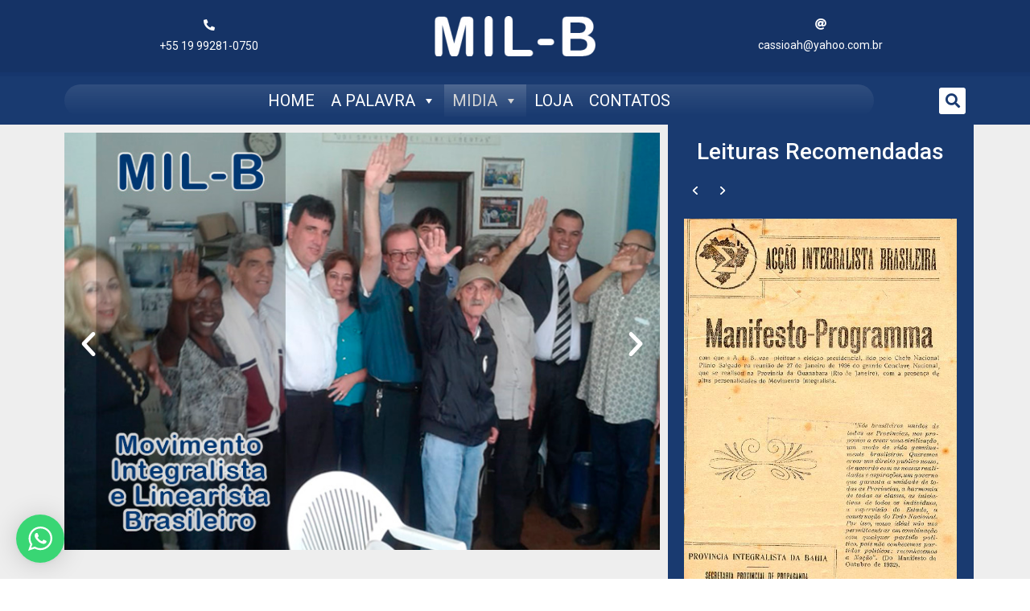

--- FILE ---
content_type: text/html; charset=UTF-8
request_url: https://integralismolinear.org.br/arquivo-nacional-integralista-e-linearista/15/
body_size: 25240
content:
<!doctype html>
<html lang="pt-BR">
<head>
	<meta charset="UTF-8">
		<meta name="viewport" content="width=device-width, initial-scale=1">
	<link rel="profile" href="https://gmpg.org/xfn/11">
	<meta name='robots' content='index, follow, max-image-preview:large, max-snippet:-1, max-video-preview:-1' />

	<!-- This site is optimized with the Yoast SEO plugin v19.4 - https://yoast.com/wordpress/plugins/seo/ -->
	<title>Arquivo Nacional Integralista e Linearista - MIL-B</title>
	<meta name="description" content="Llivros e Documentos de cunho ideológico e histórico pertencentes ao acervo do ANIL. Esse acervo é aberto a pesquisadores e interessados" />
	<link rel="canonical" href="https://integralismolinear.org.br/arquivo-nacional-integralista-e-linearista/" />
	<meta property="og:locale" content="pt_BR" />
	<meta property="og:type" content="article" />
	<meta property="og:title" content="Arquivo Nacional Integralista e Linearista - MIL-B" />
	<meta property="og:description" content="Llivros e Documentos de cunho ideológico e histórico pertencentes ao acervo do ANIL. Esse acervo é aberto a pesquisadores e interessados" />
	<meta property="og:url" content="https://integralismolinear.org.br/arquivo-nacional-integralista-e-linearista/" />
	<meta property="og:site_name" content="MIL-B" />
	<meta property="article:modified_time" content="2022-02-09T19:33:39+00:00" />
	<meta property="og:image" content="https://integralismolinear.org.br/wp-content/uploads/2019/03/Anil.png" />
	<meta name="twitter:card" content="summary_large_image" />
	<meta name="twitter:label1" content="Est. tempo de leitura" />
	<meta name="twitter:data1" content="1 minuto" />
	<script type="application/ld+json" class="yoast-schema-graph">{"@context":"https://schema.org","@graph":[{"@type":"Organization","@id":"https://integralismolinear.org.br/#organization","name":"MIL-B - Movimento Integralista e Linearista Brasileiro","url":"https://integralismolinear.org.br/","sameAs":[],"logo":{"@type":"ImageObject","inLanguage":"pt-BR","@id":"https://integralismolinear.org.br/#/schema/logo/image/","url":"https://integralismolinear.org.br/wp-content/uploads/2019/03/cropped-logo-mil-b.png","contentUrl":"https://integralismolinear.org.br/wp-content/uploads/2019/03/cropped-logo-mil-b.png","width":276,"height":70,"caption":"MIL-B - Movimento Integralista e Linearista Brasileiro"},"image":{"@id":"https://integralismolinear.org.br/#/schema/logo/image/"}},{"@type":"WebSite","@id":"https://integralismolinear.org.br/#website","url":"https://integralismolinear.org.br/","name":"MIL-B","description":"Movimento Integralista e Linearista Brasileiro","publisher":{"@id":"https://integralismolinear.org.br/#organization"},"potentialAction":[{"@type":"SearchAction","target":{"@type":"EntryPoint","urlTemplate":"https://integralismolinear.org.br/?s={search_term_string}"},"query-input":"required name=search_term_string"}],"inLanguage":"pt-BR"},{"@type":"ImageObject","inLanguage":"pt-BR","@id":"https://integralismolinear.org.br/arquivo-nacional-integralista-e-linearista/#primaryimage","url":"https://integralismolinear.org.br/wp-content/uploads/2019/03/Anil.png","contentUrl":"https://integralismolinear.org.br/wp-content/uploads/2019/03/Anil.png"},{"@type":"WebPage","@id":"https://integralismolinear.org.br/arquivo-nacional-integralista-e-linearista/","url":"https://integralismolinear.org.br/arquivo-nacional-integralista-e-linearista/","name":"Arquivo Nacional Integralista e Linearista - MIL-B","isPartOf":{"@id":"https://integralismolinear.org.br/#website"},"primaryImageOfPage":{"@id":"https://integralismolinear.org.br/arquivo-nacional-integralista-e-linearista/#primaryimage"},"image":{"@id":"https://integralismolinear.org.br/arquivo-nacional-integralista-e-linearista/#primaryimage"},"thumbnailUrl":"https://integralismolinear.org.br/wp-content/uploads/2019/03/Anil.png","datePublished":"2021-03-27T16:00:12+00:00","dateModified":"2022-02-09T19:33:39+00:00","description":"Llivros e Documentos de cunho ideológico e histórico pertencentes ao acervo do ANIL. Esse acervo é aberto a pesquisadores e interessados","breadcrumb":{"@id":"https://integralismolinear.org.br/arquivo-nacional-integralista-e-linearista/#breadcrumb"},"inLanguage":"pt-BR","potentialAction":[{"@type":"ReadAction","target":["https://integralismolinear.org.br/arquivo-nacional-integralista-e-linearista/"]}]},{"@type":"BreadcrumbList","@id":"https://integralismolinear.org.br/arquivo-nacional-integralista-e-linearista/#breadcrumb","itemListElement":[{"@type":"ListItem","position":1,"name":"Início","item":"https://integralismolinear.org.br/"},{"@type":"ListItem","position":2,"name":"Arquivo Nacional Integralista e Linearista"}]}]}</script>
	<!-- / Yoast SEO plugin. -->


<link rel='dns-prefetch' href='//use.fontawesome.com' />
<link rel='dns-prefetch' href='//s.w.org' />
<link rel="alternate" type="application/rss+xml" title="Feed para MIL-B &raquo;" href="https://integralismolinear.org.br/feed/" />
<link rel="alternate" type="application/rss+xml" title="Feed de comentários para MIL-B &raquo;" href="https://integralismolinear.org.br/comments/feed/" />
		<!-- This site uses the Google Analytics by MonsterInsights plugin v8.10.0 - Using Analytics tracking - https://www.monsterinsights.com/ -->
							<script
				src="//www.googletagmanager.com/gtag/js?id=UA-140958793-1"  data-cfasync="false" data-wpfc-render="false" type="text/javascript" async></script>
			<script data-cfasync="false" data-wpfc-render="false" type="text/javascript">
				var mi_version = '8.10.0';
				var mi_track_user = true;
				var mi_no_track_reason = '';
				
								var disableStrs = [
															'ga-disable-UA-140958793-1',
									];

				/* Function to detect opted out users */
				function __gtagTrackerIsOptedOut() {
					for (var index = 0; index < disableStrs.length; index++) {
						if (document.cookie.indexOf(disableStrs[index] + '=true') > -1) {
							return true;
						}
					}

					return false;
				}

				/* Disable tracking if the opt-out cookie exists. */
				if (__gtagTrackerIsOptedOut()) {
					for (var index = 0; index < disableStrs.length; index++) {
						window[disableStrs[index]] = true;
					}
				}

				/* Opt-out function */
				function __gtagTrackerOptout() {
					for (var index = 0; index < disableStrs.length; index++) {
						document.cookie = disableStrs[index] + '=true; expires=Thu, 31 Dec 2099 23:59:59 UTC; path=/';
						window[disableStrs[index]] = true;
					}
				}

				if ('undefined' === typeof gaOptout) {
					function gaOptout() {
						__gtagTrackerOptout();
					}
				}
								window.dataLayer = window.dataLayer || [];

				window.MonsterInsightsDualTracker = {
					helpers: {},
					trackers: {},
				};
				if (mi_track_user) {
					function __gtagDataLayer() {
						dataLayer.push(arguments);
					}

					function __gtagTracker(type, name, parameters) {
						if (!parameters) {
							parameters = {};
						}

						if (parameters.send_to) {
							__gtagDataLayer.apply(null, arguments);
							return;
						}

						if (type === 'event') {
							
														parameters.send_to = monsterinsights_frontend.ua;
							__gtagDataLayer(type, name, parameters);
													} else {
							__gtagDataLayer.apply(null, arguments);
						}
					}

					__gtagTracker('js', new Date());
					__gtagTracker('set', {
						'developer_id.dZGIzZG': true,
											});
															__gtagTracker('config', 'UA-140958793-1', {"forceSSL":"true","link_attribution":"true"} );
										window.gtag = __gtagTracker;										(function () {
						/* https://developers.google.com/analytics/devguides/collection/analyticsjs/ */
						/* ga and __gaTracker compatibility shim. */
						var noopfn = function () {
							return null;
						};
						var newtracker = function () {
							return new Tracker();
						};
						var Tracker = function () {
							return null;
						};
						var p = Tracker.prototype;
						p.get = noopfn;
						p.set = noopfn;
						p.send = function () {
							var args = Array.prototype.slice.call(arguments);
							args.unshift('send');
							__gaTracker.apply(null, args);
						};
						var __gaTracker = function () {
							var len = arguments.length;
							if (len === 0) {
								return;
							}
							var f = arguments[len - 1];
							if (typeof f !== 'object' || f === null || typeof f.hitCallback !== 'function') {
								if ('send' === arguments[0]) {
									var hitConverted, hitObject = false, action;
									if ('event' === arguments[1]) {
										if ('undefined' !== typeof arguments[3]) {
											hitObject = {
												'eventAction': arguments[3],
												'eventCategory': arguments[2],
												'eventLabel': arguments[4],
												'value': arguments[5] ? arguments[5] : 1,
											}
										}
									}
									if ('pageview' === arguments[1]) {
										if ('undefined' !== typeof arguments[2]) {
											hitObject = {
												'eventAction': 'page_view',
												'page_path': arguments[2],
											}
										}
									}
									if (typeof arguments[2] === 'object') {
										hitObject = arguments[2];
									}
									if (typeof arguments[5] === 'object') {
										Object.assign(hitObject, arguments[5]);
									}
									if ('undefined' !== typeof arguments[1].hitType) {
										hitObject = arguments[1];
										if ('pageview' === hitObject.hitType) {
											hitObject.eventAction = 'page_view';
										}
									}
									if (hitObject) {
										action = 'timing' === arguments[1].hitType ? 'timing_complete' : hitObject.eventAction;
										hitConverted = mapArgs(hitObject);
										__gtagTracker('event', action, hitConverted);
									}
								}
								return;
							}

							function mapArgs(args) {
								var arg, hit = {};
								var gaMap = {
									'eventCategory': 'event_category',
									'eventAction': 'event_action',
									'eventLabel': 'event_label',
									'eventValue': 'event_value',
									'nonInteraction': 'non_interaction',
									'timingCategory': 'event_category',
									'timingVar': 'name',
									'timingValue': 'value',
									'timingLabel': 'event_label',
									'page': 'page_path',
									'location': 'page_location',
									'title': 'page_title',
								};
								for (arg in args) {
																		if (!(!args.hasOwnProperty(arg) || !gaMap.hasOwnProperty(arg))) {
										hit[gaMap[arg]] = args[arg];
									} else {
										hit[arg] = args[arg];
									}
								}
								return hit;
							}

							try {
								f.hitCallback();
							} catch (ex) {
							}
						};
						__gaTracker.create = newtracker;
						__gaTracker.getByName = newtracker;
						__gaTracker.getAll = function () {
							return [];
						};
						__gaTracker.remove = noopfn;
						__gaTracker.loaded = true;
						window['__gaTracker'] = __gaTracker;
					})();
									} else {
										console.log("");
					(function () {
						function __gtagTracker() {
							return null;
						}

						window['__gtagTracker'] = __gtagTracker;
						window['gtag'] = __gtagTracker;
					})();
									}
			</script>
				<!-- / Google Analytics by MonsterInsights -->
				<script type="text/javascript">
			window._wpemojiSettings = {"baseUrl":"https:\/\/s.w.org\/images\/core\/emoji\/13.1.0\/72x72\/","ext":".png","svgUrl":"https:\/\/s.w.org\/images\/core\/emoji\/13.1.0\/svg\/","svgExt":".svg","source":{"concatemoji":"https:\/\/integralismolinear.org.br\/wp-includes\/js\/wp-emoji-release.min.js?ver=5.8.12"}};
			!function(e,a,t){var n,r,o,i=a.createElement("canvas"),p=i.getContext&&i.getContext("2d");function s(e,t){var a=String.fromCharCode;p.clearRect(0,0,i.width,i.height),p.fillText(a.apply(this,e),0,0);e=i.toDataURL();return p.clearRect(0,0,i.width,i.height),p.fillText(a.apply(this,t),0,0),e===i.toDataURL()}function c(e){var t=a.createElement("script");t.src=e,t.defer=t.type="text/javascript",a.getElementsByTagName("head")[0].appendChild(t)}for(o=Array("flag","emoji"),t.supports={everything:!0,everythingExceptFlag:!0},r=0;r<o.length;r++)t.supports[o[r]]=function(e){if(!p||!p.fillText)return!1;switch(p.textBaseline="top",p.font="600 32px Arial",e){case"flag":return s([127987,65039,8205,9895,65039],[127987,65039,8203,9895,65039])?!1:!s([55356,56826,55356,56819],[55356,56826,8203,55356,56819])&&!s([55356,57332,56128,56423,56128,56418,56128,56421,56128,56430,56128,56423,56128,56447],[55356,57332,8203,56128,56423,8203,56128,56418,8203,56128,56421,8203,56128,56430,8203,56128,56423,8203,56128,56447]);case"emoji":return!s([10084,65039,8205,55357,56613],[10084,65039,8203,55357,56613])}return!1}(o[r]),t.supports.everything=t.supports.everything&&t.supports[o[r]],"flag"!==o[r]&&(t.supports.everythingExceptFlag=t.supports.everythingExceptFlag&&t.supports[o[r]]);t.supports.everythingExceptFlag=t.supports.everythingExceptFlag&&!t.supports.flag,t.DOMReady=!1,t.readyCallback=function(){t.DOMReady=!0},t.supports.everything||(n=function(){t.readyCallback()},a.addEventListener?(a.addEventListener("DOMContentLoaded",n,!1),e.addEventListener("load",n,!1)):(e.attachEvent("onload",n),a.attachEvent("onreadystatechange",function(){"complete"===a.readyState&&t.readyCallback()})),(n=t.source||{}).concatemoji?c(n.concatemoji):n.wpemoji&&n.twemoji&&(c(n.twemoji),c(n.wpemoji)))}(window,document,window._wpemojiSettings);
		</script>
		<style type="text/css">
img.wp-smiley,
img.emoji {
	display: inline !important;
	border: none !important;
	box-shadow: none !important;
	height: 1em !important;
	width: 1em !important;
	margin: 0 .07em !important;
	vertical-align: -0.1em !important;
	background: none !important;
	padding: 0 !important;
}
</style>
	<link rel='stylesheet' id='wptwa-public-css'  href='https://integralismolinear.org.br/wp-content/plugins/wpt-whatsapp/assets/css/public.css?ver=2.2.5' type='text/css' media='all' />
<link rel='stylesheet' id='wptwa-generated-css'  href='https://integralismolinear.org.br/wp-content/plugins/wpt-whatsapp/assets/css/auto-generated-wptwa.css?ver=1617041843' type='text/css' media='all' />
<link rel='stylesheet' id='gutenberg-pdfjs-css'  href='https://integralismolinear.org.br/wp-content/plugins/pdfjs-viewer-shortcode/inc/../blocks/dist/style.css?ver=2.1.6' type='text/css' media='all' />
<link rel='stylesheet' id='wc-blocks-vendors-style-css'  href='https://integralismolinear.org.br/wp-content/plugins/woocommerce/packages/woocommerce-blocks/build/wc-blocks-vendors-style.css?ver=6.7.3' type='text/css' media='all' />
<link rel='stylesheet' id='wc-blocks-style-css'  href='https://integralismolinear.org.br/wp-content/plugins/woocommerce/packages/woocommerce-blocks/build/wc-blocks-style.css?ver=6.7.3' type='text/css' media='all' />
<link rel='stylesheet' id='ditty-news-ticker-font-css'  href='https://integralismolinear.org.br/wp-content/plugins/ditty-news-ticker/legacy/inc/static/libs/fontastic/styles.css?ver=3.0.16' type='text/css' media='all' />
<link rel='stylesheet' id='ditty-news-ticker-css'  href='https://integralismolinear.org.br/wp-content/plugins/ditty-news-ticker/legacy/inc/static/css/style.css?ver=3.0.16' type='text/css' media='all' />
<link rel='stylesheet' id='ditty-css'  href='https://integralismolinear.org.br/wp-content/plugins/ditty-news-ticker/includes/css/ditty.css?ver=3.0.16' type='text/css' media='all' />
<link rel='stylesheet' id='fontawesome-css'  href='https://use.fontawesome.com/releases/v5.15.3/css/all.css?ver=5.15.3' type='text/css' media='' />
<link rel='stylesheet' id='fc-form-css-css'  href='https://integralismolinear.org.br/wp-content/plugins/formcraft3/assets/css/form.min.css?ver=3.2.28' type='text/css' media='all' />
<link rel='stylesheet' id='go-portfolio-magnific-popup-styles-css'  href='https://integralismolinear.org.br/wp-content/plugins/go_portfolio/assets/plugins/magnific-popup/magnific-popup.css?ver=1.7.2' type='text/css' media='all' />
<link rel='stylesheet' id='go-portfolio-styles-css'  href='https://integralismolinear.org.br/wp-content/plugins/go_portfolio/assets/css/go_portfolio_styles.css?ver=1.7.2' type='text/css' media='all' />
<style id='go-portfolio-styles-inline-css' type='text/css'>
@media only screen and (min-width: 768px) and (max-width: 959px) {
		.gw-gopf-posts { letter-spacing:10px; }
		.gw-gopf {
			
			margin:0 auto;
		}
		.gw-gopf-1col .gw-gopf-col-wrap { 
        	float:left !important;		
			margin-left:0 !important;
        	width:100%;		
		} 
		.gw-gopf-2cols .gw-gopf-col-wrap,
		.gw-gopf-3cols .gw-gopf-col-wrap,
		.gw-gopf-4cols .gw-gopf-col-wrap,
		.gw-gopf-5cols .gw-gopf-col-wrap,
		.gw-gopf-6cols .gw-gopf-col-wrap,
		.gw-gopf-7cols .gw-gopf-col-wrap,
		.gw-gopf-8cols .gw-gopf-col-wrap,
		.gw-gopf-9cols .gw-gopf-col-wrap,
		.gw-gopf-10cols .gw-gopf-col-wrap { width:50% !important; }		
	}

		@media only screen and (min-width: 480px) and (max-width: 767px) {
		.gw-gopf-posts { letter-spacing:20px; }
		.gw-gopf {
			
			margin:0 auto;
		}		
		.gw-gopf-1col .gw-gopf-col-wrap,
		.gw-gopf-2cols .gw-gopf-col-wrap,
		.gw-gopf-3cols .gw-gopf-col-wrap,
		.gw-gopf-4cols .gw-gopf-col-wrap,
		.gw-gopf-5cols .gw-gopf-col-wrap,
		.gw-gopf-6cols .gw-gopf-col-wrap,
		.gw-gopf-7cols .gw-gopf-col-wrap,
		.gw-gopf-8cols .gw-gopf-col-wrap,
		.gw-gopf-9cols .gw-gopf-col-wrap,
		.gw-gopf-10cols .gw-gopf-col-wrap { 
        	float:left !important;		
			margin-left:0 !important;
        	width:100%;
		}

		/* RTL */
		.gw-gopf-rtl.gw-gopf-1col .gw-gopf-col-wrap,
		.gw-gopf-rtl.gw-gopf-2cols .gw-gopf-col-wrap,
		.gw-gopf-rtl.gw-gopf-3cols .gw-gopf-col-wrap,
		.gw-gopf-rtl.gw-gopf-4cols .gw-gopf-col-wrap,
		.gw-gopf-rtl.gw-gopf-5cols .gw-gopf-col-wrap,
		.gw-gopf-rtl.gw-gopf-6cols .gw-gopf-col-wrap,
		.gw-gopf-rtl.gw-gopf-7cols .gw-gopf-col-wrap,
		.gw-gopf-rtl.gw-gopf-8cols .gw-gopf-col-wrap,
		.gw-gopf-rtl.gw-gopf-9cols .gw-gopf-col-wrap,
		.gw-gopf-rtl.gw-gopf-10cols .gw-gopf-col-wrap { float:right !important; }
		
		.gw-gopf-slider-type.gw-gopf-rtl.gw-gopf-1col .gw-gopf-col-wrap,
		.gw-gopf-slider-type.gw-gopf-rtl.gw-gopf-2cols .gw-gopf-col-wrap,
		.gw-gopf-slider-type.gw-gopf-rtl.gw-gopf-3cols .gw-gopf-col-wrap,
		.gw-gopf-slider-type.gw-gopf-rtl.gw-gopf-4cols .gw-gopf-col-wrap,
		.gw-gopf-slider-type.gw-gopf-rtl.gw-gopf-5cols .gw-gopf-col-wrap,
		.gw-gopf-slider-type.gw-gopf-rtl.gw-gopf-6cols .gw-gopf-col-wrap,
		.gw-gopf-slider-type.gw-gopf-rtl.gw-gopf-7cols .gw-gopf-col-wrap,
		.gw-gopf-slider-type.gw-gopf-rtl.gw-gopf-8cols .gw-gopf-col-wrap,
		.gw-gopf-slider-type.gw-gopf-rtl.gw-gopf-9cols .gw-gopf-col-wrap,
		.gw-gopf-slider-type.gw-gopf-rtl.gw-gopf-10cols .gw-gopf-col-wrap { float:left !important; }
		
	}
	
	
		@media only screen and (max-width: 479px) {
		.gw-gopf-posts { letter-spacing:30px; }
		.gw-gopf {
			max-width:400px;
			margin:0 auto;
		}
		.gw-gopf-1col .gw-gopf-col-wrap,
		.gw-gopf-2cols .gw-gopf-col-wrap,
		.gw-gopf-3cols .gw-gopf-col-wrap,
		.gw-gopf-4cols .gw-gopf-col-wrap,
		.gw-gopf-5cols .gw-gopf-col-wrap,
		.gw-gopf-6cols .gw-gopf-col-wrap,
		.gw-gopf-7cols .gw-gopf-col-wrap,
		.gw-gopf-8cols .gw-gopf-col-wrap,
		.gw-gopf-9cols .gw-gopf-col-wrap,
		.gw-gopf-10cols .gw-gopf-col-wrap {
        	margin-left:0 !important;
        	float:left !important;
        	width:100%;
         }
		 
		/* RTL */
		.gw-gopf-rtl.gw-gopf-1col .gw-gopf-col-wrap,
		.gw-gopf-rtl.gw-gopf-2cols .gw-gopf-col-wrap,
		.gw-gopf-rtl.gw-gopf-3cols .gw-gopf-col-wrap,
		.gw-gopf-rtl.gw-gopf-4cols .gw-gopf-col-wrap,
		.gw-gopf-rtl.gw-gopf-5cols .gw-gopf-col-wrap,
		.gw-gopf-rtl.gw-gopf-6cols .gw-gopf-col-wrap,
		.gw-gopf-rtl.gw-gopf-7cols .gw-gopf-col-wrap,
		.gw-gopf-rtl.gw-gopf-8cols .gw-gopf-col-wrap,
		.gw-gopf-rtl.gw-gopf-9cols .gw-gopf-col-wrap,
		.gw-gopf-rtl.gw-gopf-10cols .gw-gopf-col-wrap { float:right !important; }
		
		.gw-gopf-slider-type.gw-gopf-rtl.gw-gopf-1col .gw-gopf-col-wrap,
		.gw-gopf-slider-type.gw-gopf-rtl.gw-gopf-2cols .gw-gopf-col-wrap,
		.gw-gopf-slider-type.gw-gopf-rtl.gw-gopf-3cols .gw-gopf-col-wrap,
		.gw-gopf-slider-type.gw-gopf-rtl.gw-gopf-4cols .gw-gopf-col-wrap,
		.gw-gopf-slider-type.gw-gopf-rtl.gw-gopf-5cols .gw-gopf-col-wrap,
		.gw-gopf-slider-type.gw-gopf-rtl.gw-gopf-6cols .gw-gopf-col-wrap,
		.gw-gopf-slider-type.gw-gopf-rtl.gw-gopf-7cols .gw-gopf-col-wrap,
		.gw-gopf-slider-type.gw-gopf-rtl.gw-gopf-8cols .gw-gopf-col-wrap,
		.gw-gopf-slider-type.gw-gopf-rtl.gw-gopf-9cols .gw-gopf-col-wrap,
		.gw-gopf-slider-type.gw-gopf-rtl.gw-gopf-10cols .gw-gopf-col-wrap { float:left !important; }		
		 
	}
</style>
<link rel='stylesheet' id='woocommerce-layout-css'  href='https://integralismolinear.org.br/wp-content/plugins/woocommerce/assets/css/woocommerce-layout.css?ver=6.2.2' type='text/css' media='all' />
<link rel='stylesheet' id='woocommerce-smallscreen-css'  href='https://integralismolinear.org.br/wp-content/plugins/woocommerce/assets/css/woocommerce-smallscreen.css?ver=6.2.2' type='text/css' media='only screen and (max-width: 768px)' />
<link rel='stylesheet' id='woocommerce-general-css'  href='https://integralismolinear.org.br/wp-content/plugins/woocommerce/assets/css/woocommerce.css?ver=6.2.2' type='text/css' media='all' />
<style id='woocommerce-inline-inline-css' type='text/css'>
.woocommerce form .form-row .required { visibility: visible; }
</style>
<link rel='stylesheet' id='megamenu-css'  href='https://integralismolinear.org.br/wp-content/uploads/maxmegamenu/style.css?ver=0d7ab2' type='text/css' media='all' />
<link rel='stylesheet' id='dashicons-css'  href='https://integralismolinear.org.br/wp-includes/css/dashicons.min.css?ver=5.8.12' type='text/css' media='all' />
<style id='dashicons-inline-css' type='text/css'>
[data-font="Dashicons"]:before {font-family: 'Dashicons' !important;content: attr(data-icon) !important;speak: none !important;font-weight: normal !important;font-variant: normal !important;text-transform: none !important;line-height: 1 !important;font-style: normal !important;-webkit-font-smoothing: antialiased !important;-moz-osx-font-smoothing: grayscale !important;}
</style>
<link rel='stylesheet' id='ywctm-frontend-css'  href='https://integralismolinear.org.br/wp-content/plugins/yith-woocommerce-catalog-mode/assets/css/frontend.min.css?ver=2.15.0' type='text/css' media='all' />
<style id='ywctm-frontend-inline-css' type='text/css'>
form.cart button.single_add_to_cart_button, form.cart .quantity, .widget.woocommerce.widget_shopping_cart{display: none !important}
</style>
<link rel='stylesheet' id='hello-elementor-css'  href='https://integralismolinear.org.br/wp-content/themes/hello-elementor/style.min.css?ver=2.5.0' type='text/css' media='all' />
<link rel='stylesheet' id='hello-elementor-theme-style-css'  href='https://integralismolinear.org.br/wp-content/themes/hello-elementor/theme.min.css?ver=2.5.0' type='text/css' media='all' />
<link rel='stylesheet' id='elementor-icons-css'  href='https://integralismolinear.org.br/wp-content/plugins/elementor/assets/lib/eicons/css/elementor-icons.min.css?ver=5.12.0' type='text/css' media='all' />
<link rel='stylesheet' id='elementor-frontend-legacy-css'  href='https://integralismolinear.org.br/wp-content/plugins/elementor/assets/css/frontend-legacy.min.css?ver=3.4.3' type='text/css' media='all' />
<link rel='stylesheet' id='elementor-frontend-css'  href='https://integralismolinear.org.br/wp-content/plugins/elementor/assets/css/frontend.min.css?ver=3.4.3' type='text/css' media='all' />
<style id='elementor-frontend-inline-css' type='text/css'>
@font-face{font-family:eicons;src:url(https://integralismolinear.org.br/wp-content/plugins/elementor/assets/lib/eicons/fonts/eicons.eot?5.10.0);src:url(https://integralismolinear.org.br/wp-content/plugins/elementor/assets/lib/eicons/fonts/eicons.eot?5.10.0#iefix) format("embedded-opentype"),url(https://integralismolinear.org.br/wp-content/plugins/elementor/assets/lib/eicons/fonts/eicons.woff2?5.10.0) format("woff2"),url(https://integralismolinear.org.br/wp-content/plugins/elementor/assets/lib/eicons/fonts/eicons.woff?5.10.0) format("woff"),url(https://integralismolinear.org.br/wp-content/plugins/elementor/assets/lib/eicons/fonts/eicons.ttf?5.10.0) format("truetype"),url(https://integralismolinear.org.br/wp-content/plugins/elementor/assets/lib/eicons/fonts/eicons.svg?5.10.0#eicon) format("svg");font-weight:400;font-style:normal}
</style>
<link rel='stylesheet' id='elementor-post-13755-css'  href='https://integralismolinear.org.br/wp-content/uploads/elementor/css/post-13755.css?ver=1630670945' type='text/css' media='all' />
<link rel='stylesheet' id='elementor-pro-css'  href='https://integralismolinear.org.br/wp-content/plugins/elementor-pro/assets/css/frontend.min.css?ver=3.4.1' type='text/css' media='all' />
<link rel='stylesheet' id='elementor-post-14355-css'  href='https://integralismolinear.org.br/wp-content/uploads/elementor/css/post-14355.css?ver=1630672764' type='text/css' media='all' />
<link rel='stylesheet' id='elementor-post-14402-css'  href='https://integralismolinear.org.br/wp-content/uploads/elementor/css/post-14402.css?ver=1630670946' type='text/css' media='all' />
<link rel='stylesheet' id='elementor-post-14440-css'  href='https://integralismolinear.org.br/wp-content/uploads/elementor/css/post-14440.css?ver=1630670946' type='text/css' media='all' />
<link rel='stylesheet' id='elementor-post-14354-css'  href='https://integralismolinear.org.br/wp-content/uploads/elementor/css/post-14354.css?ver=1706200151' type='text/css' media='all' />
<link rel='stylesheet' id='__EPYT__style-css'  href='https://integralismolinear.org.br/wp-content/plugins/youtube-embed-plus/styles/ytprefs.min.css?ver=14.1' type='text/css' media='all' />
<style id='__EPYT__style-inline-css' type='text/css'>

                .epyt-gallery-thumb {
                        width: 50%;
                }
                
</style>
<link rel='stylesheet' id='google-fonts-1-css'  href='https://fonts.googleapis.com/css?family=Roboto%3A100%2C100italic%2C200%2C200italic%2C300%2C300italic%2C400%2C400italic%2C500%2C500italic%2C600%2C600italic%2C700%2C700italic%2C800%2C800italic%2C900%2C900italic%7CRoboto+Slab%3A100%2C100italic%2C200%2C200italic%2C300%2C300italic%2C400%2C400italic%2C500%2C500italic%2C600%2C600italic%2C700%2C700italic%2C800%2C800italic%2C900%2C900italic&#038;display=auto&#038;ver=5.8.12' type='text/css' media='all' />
<link rel='stylesheet' id='elementor-icons-shared-0-css'  href='https://integralismolinear.org.br/wp-content/plugins/elementor/assets/lib/font-awesome/css/fontawesome.min.css?ver=5.15.3' type='text/css' media='all' />
<link rel='stylesheet' id='elementor-icons-fa-solid-css'  href='https://integralismolinear.org.br/wp-content/plugins/elementor/assets/lib/font-awesome/css/solid.min.css?ver=5.15.3' type='text/css' media='all' />
<script type='text/javascript' src='https://integralismolinear.org.br/wp-includes/js/jquery/jquery.min.js?ver=3.6.0' id='jquery-core-js'></script>
<script type='text/javascript' src='https://integralismolinear.org.br/wp-includes/js/jquery/jquery-migrate.min.js?ver=3.3.2' id='jquery-migrate-js'></script>
<script type='text/javascript' src='https://integralismolinear.org.br/wp-content/plugins/google-analytics-for-wordpress/assets/js/frontend-gtag.min.js?ver=8.10.0' id='monsterinsights-frontend-script-js'></script>
<script data-cfasync="false" data-wpfc-render="false" type="text/javascript" id='monsterinsights-frontend-script-js-extra'>/* <![CDATA[ */
var monsterinsights_frontend = {"js_events_tracking":"true","download_extensions":"doc,pdf,ppt,zip,xls,docx,pptx,xlsx","inbound_paths":"[{\"path\":\"\\\/go\\\/\",\"label\":\"affiliate\"},{\"path\":\"\\\/recommend\\\/\",\"label\":\"affiliate\"}]","home_url":"https:\/\/integralismolinear.org.br","hash_tracking":"false","ua":"UA-140958793-1","v4_id":""};/* ]]> */
</script>
<script type='text/javascript' id='__ytprefs__-js-extra'>
/* <![CDATA[ */
var _EPYT_ = {"ajaxurl":"https:\/\/integralismolinear.org.br\/wp-admin\/admin-ajax.php","security":"8dab9a9455","gallery_scrolloffset":"20","eppathtoscripts":"https:\/\/integralismolinear.org.br\/wp-content\/plugins\/youtube-embed-plus\/scripts\/","eppath":"https:\/\/integralismolinear.org.br\/wp-content\/plugins\/youtube-embed-plus\/","epresponsiveselector":"[\"iframe.__youtube_prefs__\",\"iframe[src*='youtube.com']\",\"iframe[src*='youtube-nocookie.com']\",\"iframe[data-ep-src*='youtube.com']\",\"iframe[data-ep-src*='youtube-nocookie.com']\",\"iframe[data-ep-gallerysrc*='youtube.com']\"]","epdovol":"1","version":"14.1","evselector":"iframe.__youtube_prefs__[src], iframe[src*=\"youtube.com\/embed\/\"], iframe[src*=\"youtube-nocookie.com\/embed\/\"]","ajax_compat":"","ytapi_load":"light","pause_others":"","stopMobileBuffer":"1","not_live_on_channel":"","vi_active":"","vi_js_posttypes":[]};
/* ]]> */
</script>
<script type='text/javascript' src='https://integralismolinear.org.br/wp-content/plugins/youtube-embed-plus/scripts/ytprefs.min.js?ver=14.1' id='__ytprefs__-js'></script>
<link rel="https://api.w.org/" href="https://integralismolinear.org.br/wp-json/" /><link rel="alternate" type="application/json" href="https://integralismolinear.org.br/wp-json/wp/v2/pages/14355" /><link rel="EditURI" type="application/rsd+xml" title="RSD" href="https://integralismolinear.org.br/xmlrpc.php?rsd" />
<link rel="wlwmanifest" type="application/wlwmanifest+xml" href="https://integralismolinear.org.br/wp-includes/wlwmanifest.xml" /> 
<meta name="generator" content="WordPress 5.8.12" />
<meta name="generator" content="WooCommerce 6.2.2" />
<link rel='shortlink' href='https://integralismolinear.org.br/?p=14355' />
<link rel="alternate" type="application/json+oembed" href="https://integralismolinear.org.br/wp-json/oembed/1.0/embed?url=https%3A%2F%2Fintegralismolinear.org.br%2Farquivo-nacional-integralista-e-linearista%2F" />
<link rel="alternate" type="text/xml+oembed" href="https://integralismolinear.org.br/wp-json/oembed/1.0/embed?url=https%3A%2F%2Fintegralismolinear.org.br%2Farquivo-nacional-integralista-e-linearista%2F&#038;format=xml" />
	<noscript><style>.woocommerce-product-gallery{ opacity: 1 !important; }</style></noscript>
	<link rel="icon" href="https://integralismolinear.org.br/wp-content/uploads/2019/06/cropped-Favicon-32x32.jpg" sizes="32x32" />
<link rel="icon" href="https://integralismolinear.org.br/wp-content/uploads/2019/06/cropped-Favicon-192x192.jpg" sizes="192x192" />
<link rel="apple-touch-icon" href="https://integralismolinear.org.br/wp-content/uploads/2019/06/cropped-Favicon-180x180.jpg" />
<meta name="msapplication-TileImage" content="https://integralismolinear.org.br/wp-content/uploads/2019/06/cropped-Favicon-270x270.jpg" />
<style type="text/css">/** Mega Menu CSS: fs **/</style>
</head>
<body data-rsssl=1 class="page-template-default page page-id-14355 wp-custom-logo paged-15 page-paged-15 theme-hello-elementor woocommerce-no-js mega-menu-max-mega-menu-2 elementor-default elementor-kit-13755 elementor-page elementor-page-14355 elementor-page-14354">

		<div data-elementor-type="header" data-elementor-id="14402" class="elementor elementor-14402 elementor-location-header" data-elementor-settings="[]">
		<div class="elementor-section-wrap">
					<section class="elementor-section elementor-top-section elementor-element elementor-element-08cf507 elementor-hidden-phone elementor-section-boxed elementor-section-height-default elementor-section-height-default" data-id="08cf507" data-element_type="section" data-settings="{&quot;background_background&quot;:&quot;classic&quot;}">
						<div class="elementor-container elementor-column-gap-wide">
							<div class="elementor-row">
					<div class="elementor-column elementor-col-33 elementor-top-column elementor-element elementor-element-fd7a58c" data-id="fd7a58c" data-element_type="column">
			<div class="elementor-column-wrap elementor-element-populated">
							<div class="elementor-widget-wrap">
						<div class="elementor-element elementor-element-d446db0 elementor-view-default elementor-position-top elementor-vertical-align-top elementor-widget elementor-widget-icon-box" data-id="d446db0" data-element_type="widget" data-widget_type="icon-box.default">
				<div class="elementor-widget-container">
					<div class="elementor-icon-box-wrapper">
						<div class="elementor-icon-box-icon">
				<span class="elementor-icon elementor-animation-" >
				<i aria-hidden="true" class="fas fa-phone-alt"></i>				</span>
			</div>
						<div class="elementor-icon-box-content">
				<span class="elementor-icon-box-title">
					<span  >
						<a href="tel:019992810750">+55 19 99281-0750</a>					</span>
				</span>
							</div>
		</div>
				</div>
				</div>
						</div>
					</div>
		</div>
				<div class="elementor-column elementor-col-33 elementor-top-column elementor-element elementor-element-4747376" data-id="4747376" data-element_type="column">
			<div class="elementor-column-wrap elementor-element-populated">
							<div class="elementor-widget-wrap">
						<div class="elementor-element elementor-element-193ada2 elementor-widget elementor-widget-theme-site-logo elementor-widget-image" data-id="193ada2" data-element_type="widget" data-widget_type="theme-site-logo.default">
				<div class="elementor-widget-container">
								<div class="elementor-image">
													<a href="https://integralismolinear.org.br">
							<img src="https://integralismolinear.org.br/wp-content/uploads/elementor/thumbs/logo-mil-b-w-o4ri3b38k13axtmjn6gjzjdn1umz9wv3ltj7jeoq2c.png" title="Logo MIL-B" alt="Logo MIL-B" />								</a>
														</div>
						</div>
				</div>
						</div>
					</div>
		</div>
				<div class="elementor-column elementor-col-33 elementor-top-column elementor-element elementor-element-4bcd47e" data-id="4bcd47e" data-element_type="column">
			<div class="elementor-column-wrap elementor-element-populated">
							<div class="elementor-widget-wrap">
						<div class="elementor-element elementor-element-1fefe2d elementor-view-default elementor-position-top elementor-vertical-align-top elementor-widget elementor-widget-icon-box" data-id="1fefe2d" data-element_type="widget" data-widget_type="icon-box.default">
				<div class="elementor-widget-container">
					<div class="elementor-icon-box-wrapper">
						<div class="elementor-icon-box-icon">
				<span class="elementor-icon elementor-animation-" >
				<i aria-hidden="true" class="fas fa-at"></i>				</span>
			</div>
						<div class="elementor-icon-box-content">
				<span class="elementor-icon-box-title">
					<span  >
						<a href="mailto:cassioah@yahoo.com.br">cassioah@yahoo.com.br</a>						</span>
				</span>
							</div>
		</div>
				</div>
				</div>
						</div>
					</div>
		</div>
								</div>
					</div>
		</section>
				<section class="elementor-section elementor-top-section elementor-element elementor-element-30dd039 elementor-hidden-phone elementor-section-boxed elementor-section-height-default elementor-section-height-default" data-id="30dd039" data-element_type="section" data-settings="{&quot;background_background&quot;:&quot;classic&quot;}">
						<div class="elementor-container elementor-column-gap-default">
							<div class="elementor-row">
					<div class="elementor-column elementor-col-50 elementor-top-column elementor-element elementor-element-33b2874" data-id="33b2874" data-element_type="column">
			<div class="elementor-column-wrap elementor-element-populated">
							<div class="elementor-widget-wrap">
						<div class="elementor-element elementor-element-c41a049 elementor-widget elementor-widget-shortcode" data-id="c41a049" data-element_type="widget" data-widget_type="shortcode.default">
				<div class="elementor-widget-container">
					<div class="elementor-shortcode"><div id="mega-menu-wrap-max_mega_menu_2" class="mega-menu-wrap"><div class="mega-menu-toggle"><div class="mega-toggle-blocks-left"></div><div class="mega-toggle-blocks-center"><div class='mega-toggle-block mega-menu-toggle-block mega-toggle-block-1' id='mega-toggle-block-1' tabindex='0'><span class='mega-toggle-label' role='button' aria-expanded='false'><span class='mega-toggle-label-closed'>MENU</span><span class='mega-toggle-label-open'>MENU</span></span></div></div><div class="mega-toggle-blocks-right"></div></div><ul id="mega-menu-max_mega_menu_2" class="mega-menu max-mega-menu mega-menu-horizontal mega-no-js" data-event="hover_intent" data-effect="fade_up" data-effect-speed="200" data-effect-mobile="slide_right" data-effect-speed-mobile="200" data-mobile-force-width="false" data-second-click="close" data-document-click="collapse" data-vertical-behaviour="standard" data-breakpoint="768" data-unbind="true" data-mobile-state="collapse_all" data-hover-intent-timeout="300" data-hover-intent-interval="100"><li class='mega-menu-item mega-menu-item-type-post_type mega-menu-item-object-page mega-menu-item-home mega-align-bottom-left mega-menu-flyout mega-menu-item-14416' id='mega-menu-item-14416'><a class="mega-menu-link" href="https://integralismolinear.org.br/" tabindex="0">Home</a></li><li class='mega-menu-item mega-menu-item-type-custom mega-menu-item-object-custom mega-menu-item-has-children mega-menu-megamenu mega-align-bottom-left mega-menu-grid mega-menu-item-14417' id='mega-menu-item-14417'><a class="mega-menu-link" href="#" aria-haspopup="true" aria-expanded="false" tabindex="0">A Palavra<span class="mega-indicator"></span></a>
<ul class="mega-sub-menu">
<li class='mega-menu-row' id='mega-menu-14417-0'>
	<ul class="mega-sub-menu">
<li class='mega-menu-column mega-menu-columns-2-of-12' id='mega-menu-14417-0-0'>
		<ul class="mega-sub-menu">
<li class='mega-menu-item mega-menu-item-type-widget widget_text mega-menu-item-text-9' id='mega-menu-item-text-9'>			<div class="textwidget"><p><center><img loading="lazy" class="alignnone size-full wp-image-6710" src="https://integralismolinear.org.br/wp-content/uploads/2019/02/A-Palavra-do-Chefe.gif" alt="A Palavra do Chefe" width="120" height="160" /></center></p>
</div>
		</li>		</ul>
</li><li class='mega-menu-column mega-menu-columns-5-of-12' id='mega-menu-14417-0-1'>
		<ul class="mega-sub-menu">
<li class='mega-menu-item mega-menu-item-type-post_type mega-menu-item-object-page mega-menu-item-14420' id='mega-menu-item-14420'><a class="mega-menu-link" href="https://integralismolinear.org.br/a-palavra-do-chefe/">A Palavra do Chefe</a></li><li class='mega-menu-item mega-menu-item-type-post_type mega-menu-item-object-page mega-menu-item-14422' id='mega-menu-item-14422'><a class="mega-menu-link" href="https://integralismolinear.org.br/a-palavra-de-gustavo-barroso/">A Palavra de Gustavo Barroso</a></li><li class='mega-menu-item mega-menu-item-type-post_type mega-menu-item-object-page mega-menu-item-14421' id='mega-menu-item-14421'><a class="mega-menu-link" href="https://integralismolinear.org.br/a-palavra-de-miguel-reale/">A Palavra de Miguel Reale</a></li>		</ul>
</li><li class='mega-menu-column mega-menu-columns-5-of-12' id='mega-menu-14417-0-2'>
		<ul class="mega-sub-menu">
<li class='mega-menu-item mega-menu-item-type-post_type mega-menu-item-object-page mega-menu-item-14419' id='mega-menu-item-14419'><a class="mega-menu-link" href="https://integralismolinear.org.br/a-palavra-do-integralismo/">A Palavra do Integralismo</a></li><li class='mega-menu-item mega-menu-item-type-post_type mega-menu-item-object-page mega-menu-item-14418' id='mega-menu-item-14418'><a class="mega-menu-link" href="https://integralismolinear.org.br/a-palavra-do-integralismo-linear/">A Palavra do Integralismo Linear</a></li>		</ul>
</li>	</ul>
</li></ul>
</li><li class='mega-menu-item mega-menu-item-type-custom mega-menu-item-object-custom mega-current-menu-ancestor mega-current-menu-parent mega-menu-item-has-children mega-menu-megamenu mega-align-bottom-left mega-menu-grid mega-menu-item-15163' id='mega-menu-item-15163'><a class="mega-menu-link" href="#" aria-haspopup="true" aria-expanded="false" tabindex="0">Midia<span class="mega-indicator"></span></a>
<ul class="mega-sub-menu">
<li class='mega-menu-row' id='mega-menu-15163-0'>
	<ul class="mega-sub-menu">
<li class='mega-menu-column mega-menu-columns-2-of-12' id='mega-menu-15163-0-0'>
		<ul class="mega-sub-menu">
<li class='mega-menu-item mega-menu-item-type-widget widget_text mega-menu-item-text-10' id='mega-menu-item-text-10'>			<div class="textwidget"><p><center><img class="alignnone size-full wp-image-13414" src="https://integralismolinear.org.br/wp-content/uploads/2019/04/Academia-Integralista.jpg" alt="Academia Integralista" width="150" /></center></p>
</div>
		</li>		</ul>
</li><li class='mega-menu-column mega-menu-columns-5-of-12' id='mega-menu-15163-0-1'>
		<ul class="mega-sub-menu">
<li class='mega-menu-item mega-menu-item-type-post_type mega-menu-item-object-page mega-current-menu-item mega-page_item mega-page-item-14355 mega-current_page_item mega-menu-item-14423' id='mega-menu-item-14423'><a class="mega-menu-link" href="https://integralismolinear.org.br/arquivo-nacional-integralista-e-linearista/">ANIL</a></li><li class='mega-menu-item mega-menu-item-type-post_type mega-menu-item-object-page mega-menu-item-14424' id='mega-menu-item-14424'><a class="mega-menu-link" href="https://integralismolinear.org.br/editora-linear/">Editora Linear</a></li><li class='mega-menu-item mega-menu-item-type-post_type mega-menu-item-object-page mega-menu-item-14426' id='mega-menu-item-14426'><a class="mega-menu-link" href="https://integralismolinear.org.br/academia-integralista/">Academia</a></li><li class='mega-menu-item mega-menu-item-type-post_type mega-menu-item-object-page mega-menu-item-15222' id='mega-menu-item-15222'><a class="mega-menu-link" href="https://integralismolinear.org.br/jornal-a-offensiva-linear/">Jornal A Offensiva Linear</a></li>		</ul>
</li><li class='mega-menu-column mega-menu-columns-5-of-12' id='mega-menu-15163-0-2'>
		<ul class="mega-sub-menu">
<li class='mega-menu-item mega-menu-item-type-post_type mega-menu-item-object-page mega-menu-item-14427' id='mega-menu-item-14427'><a class="mega-menu-link" href="https://integralismolinear.org.br/pdf/">PDF</a></li><li class='mega-menu-item mega-menu-item-type-post_type mega-menu-item-object-page mega-menu-item-14430' id='mega-menu-item-14430'><a class="mega-menu-link" href="https://integralismolinear.org.br/podcast-integralista/">Podcast</a></li><li class='mega-menu-item mega-menu-item-type-post_type mega-menu-item-object-page mega-menu-item-14425' id='mega-menu-item-14425'><a class="mega-menu-link" href="https://integralismolinear.org.br/tv-integralista-e-linearista/">TV</a></li><li class='mega-menu-item mega-menu-item-type-post_type mega-menu-item-object-page mega-menu-item-15165' id='mega-menu-item-15165'><a class="mega-menu-link" href="https://integralismolinear.org.br/noticias/">Notícias</a></li>		</ul>
</li>	</ul>
</li></ul>
</li><li class='mega-menu-item mega-menu-item-type-post_type mega-menu-item-object-page mega-align-bottom-left mega-menu-flyout mega-menu-item-14429' id='mega-menu-item-14429'><a class="mega-menu-link" href="https://integralismolinear.org.br/loja-virtual-integralista/" tabindex="0">Loja</a></li><li class='mega-menu-item mega-menu-item-type-post_type mega-menu-item-object-page mega-align-bottom-left mega-menu-flyout mega-menu-item-14428' id='mega-menu-item-14428'><a class="mega-menu-link" href="https://integralismolinear.org.br/contatos/" tabindex="0">Contatos</a></li></ul></div></div>
				</div>
				</div>
						</div>
					</div>
		</div>
				<div class="elementor-column elementor-col-50 elementor-top-column elementor-element elementor-element-afce3e7" data-id="afce3e7" data-element_type="column">
			<div class="elementor-column-wrap elementor-element-populated">
							<div class="elementor-widget-wrap">
						<div class="elementor-element elementor-element-a1fd067 elementor-search-form--skin-full_screen elementor-widget elementor-widget-search-form" data-id="a1fd067" data-element_type="widget" data-settings="{&quot;skin&quot;:&quot;full_screen&quot;}" data-widget_type="search-form.default">
				<div class="elementor-widget-container">
					<form class="elementor-search-form" role="search" action="https://integralismolinear.org.br" method="get">
									<div class="elementor-search-form__toggle">
				<i aria-hidden="true" class="fas fa-search"></i>				<span class="elementor-screen-only">Search</span>
			</div>
						<div class="elementor-search-form__container">
								<input placeholder="Buscar..." class="elementor-search-form__input" type="search" name="s" title="Search" value="">
																<div class="dialog-lightbox-close-button dialog-close-button">
					<i aria-hidden="true" class="eicon-close"></i>					<span class="elementor-screen-only">Close</span>
				</div>
							</div>
		</form>
				</div>
				</div>
						</div>
					</div>
		</div>
								</div>
					</div>
		</section>
				<section class="elementor-section elementor-top-section elementor-element elementor-element-7dc9630 elementor-hidden-desktop elementor-hidden-tablet elementor-section-boxed elementor-section-height-default elementor-section-height-default" data-id="7dc9630" data-element_type="section" data-settings="{&quot;background_background&quot;:&quot;classic&quot;}">
						<div class="elementor-container elementor-column-gap-no">
							<div class="elementor-row">
					<div class="elementor-column elementor-col-33 elementor-top-column elementor-element elementor-element-8c0d7d5" data-id="8c0d7d5" data-element_type="column">
			<div class="elementor-column-wrap elementor-element-populated">
							<div class="elementor-widget-wrap">
						<div class="elementor-element elementor-element-67b222e elementor-view-default elementor-widget elementor-widget-icon" data-id="67b222e" data-element_type="widget" data-widget_type="icon.default">
				<div class="elementor-widget-container">
					<div class="elementor-icon-wrapper">
			<a class="elementor-icon" href="" target="_blank">
			<i aria-hidden="true" class="fas fa-phone-alt"></i>			</a>
		</div>
				</div>
				</div>
						</div>
					</div>
		</div>
				<div class="elementor-column elementor-col-33 elementor-top-column elementor-element elementor-element-aaa89eb" data-id="aaa89eb" data-element_type="column">
			<div class="elementor-column-wrap elementor-element-populated">
							<div class="elementor-widget-wrap">
						<div class="elementor-element elementor-element-c494bbd elementor-widget elementor-widget-theme-site-logo elementor-widget-image" data-id="c494bbd" data-element_type="widget" data-widget_type="theme-site-logo.default">
				<div class="elementor-widget-container">
								<div class="elementor-image">
													<a href="https://integralismolinear.org.br">
							<img src="https://integralismolinear.org.br/wp-content/uploads/elementor/thumbs/logo-mil-b-w-o4ri3b37y3pdd47tlrd771vgq3r9kz8tynzjh6plh8.png" title="Logo MIL-B" alt="Logo MIL-B" />								</a>
														</div>
						</div>
				</div>
						</div>
					</div>
		</div>
				<div class="elementor-column elementor-col-33 elementor-top-column elementor-element elementor-element-a247b70" data-id="a247b70" data-element_type="column">
			<div class="elementor-column-wrap elementor-element-populated">
							<div class="elementor-widget-wrap">
						<div class="elementor-element elementor-element-7b1c8a5 elementor-view-default elementor-widget elementor-widget-icon" data-id="7b1c8a5" data-element_type="widget" data-widget_type="icon.default">
				<div class="elementor-widget-container">
					<div class="elementor-icon-wrapper">
			<a class="elementor-icon" href="" target="_blank">
			<i aria-hidden="true" class="fas fa-at"></i>			</a>
		</div>
				</div>
				</div>
						</div>
					</div>
		</div>
								</div>
					</div>
		</section>
				<section class="elementor-section elementor-top-section elementor-element elementor-element-3a533b0 elementor-hidden-desktop elementor-hidden-tablet elementor-section-boxed elementor-section-height-default elementor-section-height-default" data-id="3a533b0" data-element_type="section" data-settings="{&quot;background_background&quot;:&quot;classic&quot;}">
						<div class="elementor-container elementor-column-gap-no">
							<div class="elementor-row">
					<div class="elementor-column elementor-col-50 elementor-top-column elementor-element elementor-element-7559289" data-id="7559289" data-element_type="column">
			<div class="elementor-column-wrap elementor-element-populated">
							<div class="elementor-widget-wrap">
						<div class="elementor-element elementor-element-ee1254b elementor-widget elementor-widget-shortcode" data-id="ee1254b" data-element_type="widget" data-widget_type="shortcode.default">
				<div class="elementor-widget-container">
					<div class="elementor-shortcode"><div id="mega-menu-wrap-max_mega_menu_2" class="mega-menu-wrap"><div class="mega-menu-toggle"><div class="mega-toggle-blocks-left"></div><div class="mega-toggle-blocks-center"><div class='mega-toggle-block mega-menu-toggle-block mega-toggle-block-1' id='mega-toggle-block-1' tabindex='0'><span class='mega-toggle-label' role='button' aria-expanded='false'><span class='mega-toggle-label-closed'>MENU</span><span class='mega-toggle-label-open'>MENU</span></span></div></div><div class="mega-toggle-blocks-right"></div></div><ul id="mega-menu-max_mega_menu_2" class="mega-menu max-mega-menu mega-menu-horizontal mega-no-js" data-event="hover_intent" data-effect="fade_up" data-effect-speed="200" data-effect-mobile="slide_right" data-effect-speed-mobile="200" data-mobile-force-width="false" data-second-click="close" data-document-click="collapse" data-vertical-behaviour="standard" data-breakpoint="768" data-unbind="true" data-mobile-state="collapse_all" data-hover-intent-timeout="300" data-hover-intent-interval="100"><li class='mega-menu-item mega-menu-item-type-post_type mega-menu-item-object-page mega-menu-item-home mega-align-bottom-left mega-menu-flyout mega-menu-item-14416' id='mega-menu-item-14416'><a class="mega-menu-link" href="https://integralismolinear.org.br/" tabindex="0">Home</a></li><li class='mega-menu-item mega-menu-item-type-custom mega-menu-item-object-custom mega-menu-item-has-children mega-menu-megamenu mega-align-bottom-left mega-menu-grid mega-menu-item-14417' id='mega-menu-item-14417'><a class="mega-menu-link" href="#" aria-haspopup="true" aria-expanded="false" tabindex="0">A Palavra<span class="mega-indicator"></span></a>
<ul class="mega-sub-menu">
<li class='mega-menu-row' id='mega-menu-14417-0'>
	<ul class="mega-sub-menu">
<li class='mega-menu-column mega-menu-columns-2-of-12' id='mega-menu-14417-0-0'>
		<ul class="mega-sub-menu">
<li class='mega-menu-item mega-menu-item-type-widget widget_text mega-menu-item-text-9' id='mega-menu-item-text-9'>			<div class="textwidget"><p><center><img loading="lazy" class="alignnone size-full wp-image-6710" src="https://integralismolinear.org.br/wp-content/uploads/2019/02/A-Palavra-do-Chefe.gif" alt="A Palavra do Chefe" width="120" height="160" /></center></p>
</div>
		</li>		</ul>
</li><li class='mega-menu-column mega-menu-columns-5-of-12' id='mega-menu-14417-0-1'>
		<ul class="mega-sub-menu">
<li class='mega-menu-item mega-menu-item-type-post_type mega-menu-item-object-page mega-menu-item-14420' id='mega-menu-item-14420'><a class="mega-menu-link" href="https://integralismolinear.org.br/a-palavra-do-chefe/">A Palavra do Chefe</a></li><li class='mega-menu-item mega-menu-item-type-post_type mega-menu-item-object-page mega-menu-item-14422' id='mega-menu-item-14422'><a class="mega-menu-link" href="https://integralismolinear.org.br/a-palavra-de-gustavo-barroso/">A Palavra de Gustavo Barroso</a></li><li class='mega-menu-item mega-menu-item-type-post_type mega-menu-item-object-page mega-menu-item-14421' id='mega-menu-item-14421'><a class="mega-menu-link" href="https://integralismolinear.org.br/a-palavra-de-miguel-reale/">A Palavra de Miguel Reale</a></li>		</ul>
</li><li class='mega-menu-column mega-menu-columns-5-of-12' id='mega-menu-14417-0-2'>
		<ul class="mega-sub-menu">
<li class='mega-menu-item mega-menu-item-type-post_type mega-menu-item-object-page mega-menu-item-14419' id='mega-menu-item-14419'><a class="mega-menu-link" href="https://integralismolinear.org.br/a-palavra-do-integralismo/">A Palavra do Integralismo</a></li><li class='mega-menu-item mega-menu-item-type-post_type mega-menu-item-object-page mega-menu-item-14418' id='mega-menu-item-14418'><a class="mega-menu-link" href="https://integralismolinear.org.br/a-palavra-do-integralismo-linear/">A Palavra do Integralismo Linear</a></li>		</ul>
</li>	</ul>
</li></ul>
</li><li class='mega-menu-item mega-menu-item-type-custom mega-menu-item-object-custom mega-current-menu-ancestor mega-current-menu-parent mega-menu-item-has-children mega-menu-megamenu mega-align-bottom-left mega-menu-grid mega-menu-item-15163' id='mega-menu-item-15163'><a class="mega-menu-link" href="#" aria-haspopup="true" aria-expanded="false" tabindex="0">Midia<span class="mega-indicator"></span></a>
<ul class="mega-sub-menu">
<li class='mega-menu-row' id='mega-menu-15163-0'>
	<ul class="mega-sub-menu">
<li class='mega-menu-column mega-menu-columns-2-of-12' id='mega-menu-15163-0-0'>
		<ul class="mega-sub-menu">
<li class='mega-menu-item mega-menu-item-type-widget widget_text mega-menu-item-text-10' id='mega-menu-item-text-10'>			<div class="textwidget"><p><center><img class="alignnone size-full wp-image-13414" src="https://integralismolinear.org.br/wp-content/uploads/2019/04/Academia-Integralista.jpg" alt="Academia Integralista" width="150" /></center></p>
</div>
		</li>		</ul>
</li><li class='mega-menu-column mega-menu-columns-5-of-12' id='mega-menu-15163-0-1'>
		<ul class="mega-sub-menu">
<li class='mega-menu-item mega-menu-item-type-post_type mega-menu-item-object-page mega-current-menu-item mega-page_item mega-page-item-14355 mega-current_page_item mega-menu-item-14423' id='mega-menu-item-14423'><a class="mega-menu-link" href="https://integralismolinear.org.br/arquivo-nacional-integralista-e-linearista/">ANIL</a></li><li class='mega-menu-item mega-menu-item-type-post_type mega-menu-item-object-page mega-menu-item-14424' id='mega-menu-item-14424'><a class="mega-menu-link" href="https://integralismolinear.org.br/editora-linear/">Editora Linear</a></li><li class='mega-menu-item mega-menu-item-type-post_type mega-menu-item-object-page mega-menu-item-14426' id='mega-menu-item-14426'><a class="mega-menu-link" href="https://integralismolinear.org.br/academia-integralista/">Academia</a></li><li class='mega-menu-item mega-menu-item-type-post_type mega-menu-item-object-page mega-menu-item-15222' id='mega-menu-item-15222'><a class="mega-menu-link" href="https://integralismolinear.org.br/jornal-a-offensiva-linear/">Jornal A Offensiva Linear</a></li>		</ul>
</li><li class='mega-menu-column mega-menu-columns-5-of-12' id='mega-menu-15163-0-2'>
		<ul class="mega-sub-menu">
<li class='mega-menu-item mega-menu-item-type-post_type mega-menu-item-object-page mega-menu-item-14427' id='mega-menu-item-14427'><a class="mega-menu-link" href="https://integralismolinear.org.br/pdf/">PDF</a></li><li class='mega-menu-item mega-menu-item-type-post_type mega-menu-item-object-page mega-menu-item-14430' id='mega-menu-item-14430'><a class="mega-menu-link" href="https://integralismolinear.org.br/podcast-integralista/">Podcast</a></li><li class='mega-menu-item mega-menu-item-type-post_type mega-menu-item-object-page mega-menu-item-14425' id='mega-menu-item-14425'><a class="mega-menu-link" href="https://integralismolinear.org.br/tv-integralista-e-linearista/">TV</a></li><li class='mega-menu-item mega-menu-item-type-post_type mega-menu-item-object-page mega-menu-item-15165' id='mega-menu-item-15165'><a class="mega-menu-link" href="https://integralismolinear.org.br/noticias/">Notícias</a></li>		</ul>
</li>	</ul>
</li></ul>
</li><li class='mega-menu-item mega-menu-item-type-post_type mega-menu-item-object-page mega-align-bottom-left mega-menu-flyout mega-menu-item-14429' id='mega-menu-item-14429'><a class="mega-menu-link" href="https://integralismolinear.org.br/loja-virtual-integralista/" tabindex="0">Loja</a></li><li class='mega-menu-item mega-menu-item-type-post_type mega-menu-item-object-page mega-align-bottom-left mega-menu-flyout mega-menu-item-14428' id='mega-menu-item-14428'><a class="mega-menu-link" href="https://integralismolinear.org.br/contatos/" tabindex="0">Contatos</a></li></ul></div></div>
				</div>
				</div>
						</div>
					</div>
		</div>
				<div class="elementor-column elementor-col-50 elementor-top-column elementor-element elementor-element-48deb80" data-id="48deb80" data-element_type="column">
			<div class="elementor-column-wrap elementor-element-populated">
							<div class="elementor-widget-wrap">
						<div class="elementor-element elementor-element-08433dc elementor-search-form--skin-full_screen elementor-widget elementor-widget-search-form" data-id="08433dc" data-element_type="widget" data-settings="{&quot;skin&quot;:&quot;full_screen&quot;}" data-widget_type="search-form.default">
				<div class="elementor-widget-container">
					<form class="elementor-search-form" role="search" action="https://integralismolinear.org.br" method="get">
									<div class="elementor-search-form__toggle">
				<i aria-hidden="true" class="fas fa-search"></i>				<span class="elementor-screen-only">Search</span>
			</div>
						<div class="elementor-search-form__container">
								<input placeholder="Buscar..." class="elementor-search-form__input" type="search" name="s" title="Search" value="">
																<div class="dialog-lightbox-close-button dialog-close-button">
					<i aria-hidden="true" class="eicon-close"></i>					<span class="elementor-screen-only">Close</span>
				</div>
							</div>
		</form>
				</div>
				</div>
						</div>
					</div>
		</div>
								</div>
					</div>
		</section>
				</div>
		</div>
				<div data-elementor-type="single-page" data-elementor-id="14354" class="elementor elementor-14354 elementor-location-single post-14355 page type-page status-publish hentry" data-elementor-settings="[]">
		<div class="elementor-section-wrap">
					<section class="elementor-section elementor-top-section elementor-element elementor-element-32bcfa5 elementor-section-boxed elementor-section-height-default elementor-section-height-default" data-id="32bcfa5" data-element_type="section" data-settings="{&quot;background_background&quot;:&quot;classic&quot;}">
						<div class="elementor-container elementor-column-gap-default">
							<div class="elementor-row">
					<div class="elementor-column elementor-col-66 elementor-top-column elementor-element elementor-element-13454f0" data-id="13454f0" data-element_type="column">
			<div class="elementor-column-wrap elementor-element-populated">
							<div class="elementor-widget-wrap">
						<div class="elementor-element elementor-element-aa5d71b elementor-arrows-position-inside elementor-widget elementor-widget-image-carousel" data-id="aa5d71b" data-element_type="widget" data-settings="{&quot;slides_to_show&quot;:&quot;1&quot;,&quot;navigation&quot;:&quot;arrows&quot;,&quot;pause_on_hover&quot;:&quot;no&quot;,&quot;pause_on_interaction&quot;:&quot;no&quot;,&quot;autoplay&quot;:&quot;yes&quot;,&quot;autoplay_speed&quot;:5000,&quot;infinite&quot;:&quot;yes&quot;,&quot;effect&quot;:&quot;slide&quot;,&quot;speed&quot;:500}" data-widget_type="image-carousel.default">
				<div class="elementor-widget-container">
					<div class="elementor-image-carousel-wrapper swiper-container" dir="ltr">
			<div class="elementor-image-carousel swiper-wrapper">
								<div class="swiper-slide"><figure class="swiper-slide-inner"><img class="swiper-slide-image" src="https://integralismolinear.org.br/wp-content/uploads/2023/03/slide45.jpg" alt="slide45" /></figure></div><div class="swiper-slide"><figure class="swiper-slide-inner"><img class="swiper-slide-image" src="https://integralismolinear.org.br/wp-content/uploads/2021/07/slide33.jpg" alt="slide33" /></figure></div><div class="swiper-slide"><figure class="swiper-slide-inner"><img class="swiper-slide-image" src="https://integralismolinear.org.br/wp-content/uploads/2020/09/slide32.jpg" alt="slide32" /></figure></div><div class="swiper-slide"><figure class="swiper-slide-inner"><img class="swiper-slide-image" src="https://integralismolinear.org.br/wp-content/uploads/2020/09/slide31.jpg" alt="slide31" /></figure></div><div class="swiper-slide"><figure class="swiper-slide-inner"><img class="swiper-slide-image" src="https://integralismolinear.org.br/wp-content/uploads/2020/07/slide30.jpg" alt="slide30" /></figure></div><div class="swiper-slide"><figure class="swiper-slide-inner"><img class="swiper-slide-image" src="https://integralismolinear.org.br/wp-content/uploads/2019/05/slide1.jpg" alt="slide1" /></figure></div><div class="swiper-slide"><figure class="swiper-slide-inner"><img class="swiper-slide-image" src="https://integralismolinear.org.br/wp-content/uploads/2020/07/slide29.jpg" alt="slide29" /></figure></div><div class="swiper-slide"><figure class="swiper-slide-inner"><img class="swiper-slide-image" src="https://integralismolinear.org.br/wp-content/uploads/2020/01/slide28.jpg" alt="slide28" /></figure></div><div class="swiper-slide"><figure class="swiper-slide-inner"><img class="swiper-slide-image" src="https://integralismolinear.org.br/wp-content/uploads/2020/01/slide27.jpg" alt="slide27" /></figure></div><div class="swiper-slide"><figure class="swiper-slide-inner"><img class="swiper-slide-image" src="https://integralismolinear.org.br/wp-content/uploads/2019/06/slide26.jpg" alt="slide26" /></figure></div><div class="swiper-slide"><figure class="swiper-slide-inner"><img class="swiper-slide-image" src="https://integralismolinear.org.br/wp-content/uploads/2019/06/slide25.jpg" alt="slide25" /></figure></div><div class="swiper-slide"><figure class="swiper-slide-inner"><img class="swiper-slide-image" src="https://integralismolinear.org.br/wp-content/uploads/2019/06/slide24.jpg" alt="slide24" /></figure></div><div class="swiper-slide"><figure class="swiper-slide-inner"><img class="swiper-slide-image" src="https://integralismolinear.org.br/wp-content/uploads/2019/06/slide23.jpg" alt="slide23" /></figure></div><div class="swiper-slide"><figure class="swiper-slide-inner"><img class="swiper-slide-image" src="https://integralismolinear.org.br/wp-content/uploads/2019/05/slide22.jpg" alt="slide22" /></figure></div><div class="swiper-slide"><figure class="swiper-slide-inner"><img class="swiper-slide-image" src="https://integralismolinear.org.br/wp-content/uploads/2019/05/slide21.jpg" alt="slide21" /></figure></div><div class="swiper-slide"><figure class="swiper-slide-inner"><img class="swiper-slide-image" src="https://integralismolinear.org.br/wp-content/uploads/2019/05/slide20.jpg" alt="slide20" /></figure></div><div class="swiper-slide"><figure class="swiper-slide-inner"><img class="swiper-slide-image" src="https://integralismolinear.org.br/wp-content/uploads/2019/05/slide19.jpg" alt="slide19" /></figure></div><div class="swiper-slide"><figure class="swiper-slide-inner"><img class="swiper-slide-image" src="https://integralismolinear.org.br/wp-content/uploads/2019/05/slide18.jpg" alt="slide18" /></figure></div><div class="swiper-slide"><figure class="swiper-slide-inner"><img class="swiper-slide-image" src="https://integralismolinear.org.br/wp-content/uploads/2019/05/slide17.jpg" alt="slide17" /></figure></div><div class="swiper-slide"><figure class="swiper-slide-inner"><img class="swiper-slide-image" src="https://integralismolinear.org.br/wp-content/uploads/2019/05/slide16.jpg" alt="slide16" /></figure></div><div class="swiper-slide"><figure class="swiper-slide-inner"><img class="swiper-slide-image" src="https://integralismolinear.org.br/wp-content/uploads/2019/05/slide15.jpg" alt="slide15" /></figure></div><div class="swiper-slide"><figure class="swiper-slide-inner"><img class="swiper-slide-image" src="https://integralismolinear.org.br/wp-content/uploads/2019/05/slide14.jpg" alt="slide14" /></figure></div><div class="swiper-slide"><figure class="swiper-slide-inner"><img class="swiper-slide-image" src="https://integralismolinear.org.br/wp-content/uploads/2019/05/slide13.jpg" alt="slide13" /></figure></div><div class="swiper-slide"><figure class="swiper-slide-inner"><img class="swiper-slide-image" src="https://integralismolinear.org.br/wp-content/uploads/2019/05/slide12.jpg" alt="slide12" /></figure></div><div class="swiper-slide"><figure class="swiper-slide-inner"><img class="swiper-slide-image" src="https://integralismolinear.org.br/wp-content/uploads/2019/05/slide11.jpg" alt="slide11" /></figure></div><div class="swiper-slide"><figure class="swiper-slide-inner"><img class="swiper-slide-image" src="https://integralismolinear.org.br/wp-content/uploads/2019/05/slide10.jpg" alt="slide10" /></figure></div><div class="swiper-slide"><figure class="swiper-slide-inner"><img class="swiper-slide-image" src="https://integralismolinear.org.br/wp-content/uploads/2019/05/slide9.jpg" alt="slide9" /></figure></div><div class="swiper-slide"><figure class="swiper-slide-inner"><img class="swiper-slide-image" src="https://integralismolinear.org.br/wp-content/uploads/2019/05/slide8.jpg" alt="slide8" /></figure></div><div class="swiper-slide"><figure class="swiper-slide-inner"><img class="swiper-slide-image" src="https://integralismolinear.org.br/wp-content/uploads/2019/05/slide7.jpg" alt="slide7" /></figure></div><div class="swiper-slide"><figure class="swiper-slide-inner"><img class="swiper-slide-image" src="https://integralismolinear.org.br/wp-content/uploads/2019/05/slide6.jpg" alt="slide6" /></figure></div><div class="swiper-slide"><figure class="swiper-slide-inner"><img class="swiper-slide-image" src="https://integralismolinear.org.br/wp-content/uploads/2019/05/slide5.jpg" alt="slide5" /></figure></div><div class="swiper-slide"><figure class="swiper-slide-inner"><img class="swiper-slide-image" src="https://integralismolinear.org.br/wp-content/uploads/2019/05/slide4.jpg" alt="slide4" /></figure></div><div class="swiper-slide"><figure class="swiper-slide-inner"><img class="swiper-slide-image" src="https://integralismolinear.org.br/wp-content/uploads/2019/05/slide3.jpg" alt="slide3" /></figure></div><div class="swiper-slide"><figure class="swiper-slide-inner"><img class="swiper-slide-image" src="https://integralismolinear.org.br/wp-content/uploads/2019/05/slide2.jpg" alt="slide2" /></figure></div><div class="swiper-slide"><figure class="swiper-slide-inner"><img class="swiper-slide-image" src="https://integralismolinear.org.br/wp-content/uploads/2022/06/slide43.jpg" alt="slide43" /></figure></div><div class="swiper-slide"><figure class="swiper-slide-inner"><img class="swiper-slide-image" src="https://integralismolinear.org.br/wp-content/uploads/2022/06/slide42.jpg" alt="slide42" /></figure></div><div class="swiper-slide"><figure class="swiper-slide-inner"><img class="swiper-slide-image" src="https://integralismolinear.org.br/wp-content/uploads/2022/06/slide41.jpg" alt="slide41" /></figure></div><div class="swiper-slide"><figure class="swiper-slide-inner"><img class="swiper-slide-image" src="https://integralismolinear.org.br/wp-content/uploads/2022/06/slide40.jpg" alt="slide40" /></figure></div><div class="swiper-slide"><figure class="swiper-slide-inner"><img class="swiper-slide-image" src="https://integralismolinear.org.br/wp-content/uploads/2022/06/slide39.jpg" alt="slide39" /></figure></div><div class="swiper-slide"><figure class="swiper-slide-inner"><img class="swiper-slide-image" src="https://integralismolinear.org.br/wp-content/uploads/2022/06/slide38.jpg" alt="slide38" /></figure></div><div class="swiper-slide"><figure class="swiper-slide-inner"><img class="swiper-slide-image" src="https://integralismolinear.org.br/wp-content/uploads/2022/06/slide37.jpg" alt="slide37" /></figure></div><div class="swiper-slide"><figure class="swiper-slide-inner"><img class="swiper-slide-image" src="https://integralismolinear.org.br/wp-content/uploads/2022/06/slide36.jpg" alt="Reunião na Nova Sede Nacional" /></figure></div><div class="swiper-slide"><figure class="swiper-slide-inner"><img class="swiper-slide-image" src="https://integralismolinear.org.br/wp-content/uploads/2022/06/slide35.jpg" alt="Reunião na Nova Sede" /></figure></div><div class="swiper-slide"><figure class="swiper-slide-inner"><img class="swiper-slide-image" src="https://integralismolinear.org.br/wp-content/uploads/2022/06/slide34.jpg" alt="slide34" /></figure></div><div class="swiper-slide"><figure class="swiper-slide-inner"><img class="swiper-slide-image" src="https://integralismolinear.org.br/wp-content/uploads/2022/06/slide44.jpg" alt="slide44" /></figure></div>			</div>
																<div class="elementor-swiper-button elementor-swiper-button-prev">
						<i class="eicon-chevron-left" aria-hidden="true"></i>
						<span class="elementor-screen-only">Anterior</span>
					</div>
					<div class="elementor-swiper-button elementor-swiper-button-next">
						<i class="eicon-chevron-right" aria-hidden="true"></i>
						<span class="elementor-screen-only">Próximo</span>
					</div>
									</div>
				</div>
				</div>
				<div class="elementor-element elementor-element-fe1c5fd elementor-widget elementor-widget-shortcode" data-id="fe1c5fd" data-element_type="widget" data-widget_type="shortcode.default">
				<div class="elementor-widget-container">
					<div class="elementor-shortcode"><div id="mtphr-dnt-11378" class="mtphr-dnt mtphr-dnt-11378 mtphr-dnt-default mtphr-dnt-scroll mtphr-dnt-scroll-left"><div class="mtphr-dnt-wrapper mtphr-dnt-clearfix"><div class="mtphr-dnt-tick-container"><div class="mtphr-dnt-tick-contents"><div class="mtphr-dnt-tick mtphr-dnt-default-tick mtphr-dnt-clearfix "><p style="font-size:30px">&#8220;UBI SPIRITUS DEI, IBI LIBERTAS&#8221;</p></div></div></div></div></div></div>
				</div>
				</div>
				<div class="elementor-element elementor-element-40ec4ca elementor-widget elementor-widget-heading" data-id="40ec4ca" data-element_type="widget" data-widget_type="heading.default">
				<div class="elementor-widget-container">
			<p class="elementor-heading-title elementor-size-default">MILB 30 Anos [1992 - 2022]</p>		</div>
				</div>
				<div class="elementor-element elementor-element-b507ca7 elementor-widget elementor-widget-theme-post-title elementor-page-title elementor-widget-heading" data-id="b507ca7" data-element_type="widget" data-widget_type="theme-post-title.default">
				<div class="elementor-widget-container">
			<h1 class="elementor-heading-title elementor-size-default">Arquivo Nacional Integralista e Linearista</h1>		</div>
				</div>
				<div class="elementor-element elementor-element-120ccd6 elementor-align-left elementor-widget elementor-widget-breadcrumbs" data-id="120ccd6" data-element_type="widget" data-widget_type="breadcrumbs.default">
				<div class="elementor-widget-container">
			<p id="breadcrumbs"><span><span><a href="https://integralismolinear.org.br/">Início</a> » <span class="breadcrumb_last" aria-current="page">Arquivo Nacional Integralista e Linearista</span></span></span></p>		</div>
				</div>
				<section class="elementor-section elementor-inner-section elementor-element elementor-element-11f36e2 elementor-section-boxed elementor-section-height-default elementor-section-height-default" data-id="11f36e2" data-element_type="section" data-settings="{&quot;background_background&quot;:&quot;classic&quot;}">
						<div class="elementor-container elementor-column-gap-default">
							<div class="elementor-row">
					<div class="elementor-column elementor-col-100 elementor-inner-column elementor-element elementor-element-4efc64d" data-id="4efc64d" data-element_type="column">
			<div class="elementor-column-wrap elementor-element-populated">
							<div class="elementor-widget-wrap">
						<div class="elementor-element elementor-element-e382bf7 elementor-widget elementor-widget-theme-post-content" data-id="e382bf7" data-element_type="widget" data-widget_type="theme-post-content.default">
				<div class="elementor-widget-container">
			<style>.elementor-14355 .elementor-element.elementor-element-33fe853b:not(.elementor-motion-effects-element-type-background), .elementor-14355 .elementor-element.elementor-element-33fe853b > .elementor-motion-effects-container > .elementor-motion-effects-layer{background-color:#FFFFFF;}.elementor-14355 .elementor-element.elementor-element-33fe853b{transition:background 0.3s, border 0.3s, border-radius 0.3s, box-shadow 0.3s;}.elementor-14355 .elementor-element.elementor-element-33fe853b > .elementor-background-overlay{transition:background 0.3s, border-radius 0.3s, opacity 0.3s;}.elementor-14355 .elementor-element.elementor-element-adfe47a{text-align:left;}.elementor-14355 .elementor-element.elementor-element-adfe47a > .elementor-widget-container{margin:-41px 0px 0px 0px;}.elementor-14355 .elementor-element.elementor-element-f27b2c6 .elementor-posts-container .elementor-post__thumbnail{padding-bottom:calc( 1.65 * 100% );}.elementor-14355 .elementor-element.elementor-element-f27b2c6:after{content:"1.65";}.elementor-14355 .elementor-element.elementor-element-f27b2c6 .elementor-post__thumbnail__link{width:28%;}.elementor-14355 .elementor-element.elementor-element-f27b2c6 .elementor-post__meta-data span + span:before{content:"///";}.elementor-14355 .elementor-element.elementor-element-f27b2c6{--grid-column-gap:30px;--grid-row-gap:35px;}.elementor-14355 .elementor-element.elementor-element-f27b2c6.elementor-posts--thumbnail-left .elementor-post__thumbnail__link{margin-right:21px;}.elementor-14355 .elementor-element.elementor-element-f27b2c6.elementor-posts--thumbnail-right .elementor-post__thumbnail__link{margin-left:21px;}.elementor-14355 .elementor-element.elementor-element-f27b2c6.elementor-posts--thumbnail-top .elementor-post__thumbnail__link{margin-bottom:21px;}.elementor-14355 .elementor-element.elementor-element-f27b2c6 .elementor-post__thumbnail img{filter:brightness( 100% ) contrast( 100% ) saturate( 100% ) blur( 0px ) hue-rotate( 0deg );}.elementor-14355 .elementor-element.elementor-element-f27b2c6 .elementor-post__title, .elementor-14355 .elementor-element.elementor-element-f27b2c6 .elementor-post__title a{font-weight:700;text-transform:uppercase;}.elementor-14355 .elementor-element.elementor-element-f27b2c6 .elementor-post__meta-data{color:#444444;font-size:14px;}.elementor-14355 .elementor-element.elementor-element-f27b2c6 .elementor-post__excerpt p{color:#000000;font-size:17px;font-weight:500;}.elementor-14355 .elementor-element.elementor-element-f27b2c6 .elementor-pagination{text-align:center;font-size:17px;font-weight:500;text-transform:uppercase;margin-top:50px;}body:not(.rtl) .elementor-14355 .elementor-element.elementor-element-f27b2c6 .elementor-pagination .page-numbers:not(:first-child){margin-left:calc( 10px/2 );}body:not(.rtl) .elementor-14355 .elementor-element.elementor-element-f27b2c6 .elementor-pagination .page-numbers:not(:last-child){margin-right:calc( 10px/2 );}body.rtl .elementor-14355 .elementor-element.elementor-element-f27b2c6 .elementor-pagination .page-numbers:not(:first-child){margin-right:calc( 10px/2 );}body.rtl .elementor-14355 .elementor-element.elementor-element-f27b2c6 .elementor-pagination .page-numbers:not(:last-child){margin-left:calc( 10px/2 );}.elementor-14355 .elementor-element.elementor-element-f27b2c6 > .elementor-widget-container{padding:0px 0px 0px 0px;}@media(max-width:767px){.elementor-14355 .elementor-element.elementor-element-adfe47a{font-size:12.5px;}.elementor-14355 .elementor-element.elementor-element-adfe47a > .elementor-widget-container{margin:-34px 0px 0px 0px;padding:0px 0px 0px 0px;}.elementor-14355 .elementor-element.elementor-element-f27b2c6 .elementor-posts-container .elementor-post__thumbnail{padding-bottom:calc( 1.49 * 100% );}.elementor-14355 .elementor-element.elementor-element-f27b2c6:after{content:"1.49";}.elementor-14355 .elementor-element.elementor-element-f27b2c6 .elementor-post__thumbnail__link{width:40%;}}</style>		<div data-elementor-type="wp-page" data-elementor-id="14355" class="elementor elementor-14355" data-elementor-settings="[]">
						<div class="elementor-inner">
							<div class="elementor-section-wrap">
							<section class="elementor-section elementor-top-section elementor-element elementor-element-33fe853b elementor-section-boxed elementor-section-height-default elementor-section-height-default" data-id="33fe853b" data-element_type="section" data-settings="{&quot;background_background&quot;:&quot;classic&quot;}">
						<div class="elementor-container elementor-column-gap-default">
							<div class="elementor-row">
					<div class="elementor-column elementor-col-100 elementor-top-column elementor-element elementor-element-43467de3" data-id="43467de3" data-element_type="column">
			<div class="elementor-column-wrap elementor-element-populated">
							<div class="elementor-widget-wrap">
						<div class="elementor-element elementor-element-7b03021 elementor-widget elementor-widget-text-editor" data-id="7b03021" data-element_type="widget" data-widget_type="text-editor.default">
				<div class="elementor-widget-container">
								<div class="elementor-text-editor elementor-clearfix">
				<p style="text-align: center;"><img loading="lazy" class="size-full wp-image-11540 aligncenter" src="https://integralismolinear.org.br/wp-content/uploads/2019/03/Anil.png" alt="Anil" width="200" height="245" /></p>
<p style="text-align: center;">Aqui você pode acompanhar os livros e documentos de cunho ideológico e histórico pertencentes ao acervo do ANIL. Esse acervo é aberto a pesquisadores e interessados mediante consulta no e-mail: </p>					</div>
						</div>
				</div>
				<div class="elementor-element elementor-element-adfe47a elementor-widget elementor-widget-text-editor" data-id="adfe47a" data-element_type="widget" data-widget_type="text-editor.default">
				<div class="elementor-widget-container">
								<div class="elementor-text-editor elementor-clearfix">
				<center><a href="mailto:milbintegralismoelinearismo@yahoo.com.br">milbintegralismoelinearismo@yahoo.com.br</a></center>					</div>
						</div>
				</div>
						</div>
					</div>
		</div>
								</div>
					</div>
		</section>
				<section class="elementor-section elementor-top-section elementor-element elementor-element-e59a03f elementor-section-boxed elementor-section-height-default elementor-section-height-default" data-id="e59a03f" data-element_type="section">
						<div class="elementor-container elementor-column-gap-default">
							<div class="elementor-row">
					<div class="elementor-column elementor-col-100 elementor-top-column elementor-element elementor-element-25a0a25" data-id="25a0a25" data-element_type="column">
			<div class="elementor-column-wrap elementor-element-populated">
							<div class="elementor-widget-wrap">
						<div class="elementor-element elementor-element-f27b2c6 elementor-grid-1 elementor-posts--thumbnail-left elementor-posts--align-left elementor-grid-tablet-2 elementor-grid-mobile-1 elementor-widget elementor-widget-posts" data-id="f27b2c6" data-element_type="widget" data-settings="{&quot;classic_columns&quot;:&quot;1&quot;,&quot;pagination_type&quot;:&quot;numbers_and_prev_next&quot;,&quot;classic_columns_tablet&quot;:&quot;2&quot;,&quot;classic_columns_mobile&quot;:&quot;1&quot;,&quot;classic_row_gap&quot;:{&quot;unit&quot;:&quot;px&quot;,&quot;size&quot;:35,&quot;sizes&quot;:[]}}" data-widget_type="posts.classic">
				<div class="elementor-widget-container">
					<div class="elementor-posts-container elementor-posts elementor-posts--skin-classic elementor-grid">
				<article class="elementor-post elementor-grid-item post-13267 post type-post status-publish format-standard has-post-thumbnail hentry category-anil">
				<a class="elementor-post__thumbnail__link" href="https://integralismolinear.org.br/teses-e-artigos-sobre-o-integralismo-e-linearismo/" >
			<div class="elementor-post__thumbnail"><img width="300" height="236" src="https://integralismolinear.org.br/wp-content/uploads/2019/04/TESES-E-ARTIGOS-SOBRE-O-INTEGRALISMO-E-LINEARISMO-300x236.jpg" class="attachment-medium size-medium" alt="" loading="lazy" srcset="https://integralismolinear.org.br/wp-content/uploads/2019/04/TESES-E-ARTIGOS-SOBRE-O-INTEGRALISMO-E-LINEARISMO-300x236.jpg 300w, https://integralismolinear.org.br/wp-content/uploads/2019/04/TESES-E-ARTIGOS-SOBRE-O-INTEGRALISMO-E-LINEARISMO.jpg 430w" sizes="(max-width: 300px) 100vw, 300px" /></div>
		</a>
				<div class="elementor-post__text">
				<h2 class="elementor-post__title">
			<a href="https://integralismolinear.org.br/teses-e-artigos-sobre-o-integralismo-e-linearismo/" >
				TESES E ARTIGOS SOBRE O INTEGRALISMO E LINEARISMO			</a>
		</h2>
				<div class="elementor-post__meta-data">
					<span class="elementor-post-date">
			18 de abril de 2019		</span>
				</div>
				<div class="elementor-post__excerpt">
			<p>O ANIL possui diversos Estudos Acadêmicos, Teses e Artigos atuais sobre os fenômenos Integralistas e Linearistas. &nbsp;</p>
		</div>
				</div>
				</article>
				<article class="elementor-post elementor-grid-item post-13263 post type-post status-publish format-standard has-post-thumbnail hentry category-anil">
				<a class="elementor-post__thumbnail__link" href="https://integralismolinear.org.br/fotos-da-aib/" >
			<div class="elementor-post__thumbnail"><img width="280" height="219" src="https://integralismolinear.org.br/wp-content/uploads/2019/04/cent_cgomes.gif" class="attachment-medium size-medium" alt="" loading="lazy" /></div>
		</a>
				<div class="elementor-post__text">
				<h2 class="elementor-post__title">
			<a href="https://integralismolinear.org.br/fotos-da-aib/" >
				FOTOS DA AIB			</a>
		</h2>
				<div class="elementor-post__meta-data">
					<span class="elementor-post-date">
			18 de abril de 2019		</span>
				</div>
				<div class="elementor-post__excerpt">
			<p>O ANIL DISPÕE DE MILHARES DE FOTOS DA ÉPOCA DA AIB E DO MOVIMENTO INTEGRALISTA E LINEARISTA ATÉ OS DIAS DE HOJE.</p>
		</div>
				</div>
				</article>
				<article class="elementor-post elementor-grid-item post-13260 post type-post status-publish format-standard has-post-thumbnail hentry category-anil">
				<a class="elementor-post__thumbnail__link" href="https://integralismolinear.org.br/atentados-contra-o-brasil/" >
			<div class="elementor-post__thumbnail"><img width="215" height="300" src="https://integralismolinear.org.br/wp-content/uploads/2019/04/ATENTADOS-CONTRA-O-BRASIL-215x300.jpg" class="attachment-medium size-medium" alt="" loading="lazy" srcset="https://integralismolinear.org.br/wp-content/uploads/2019/04/ATENTADOS-CONTRA-O-BRASIL-215x300.jpg 215w, https://integralismolinear.org.br/wp-content/uploads/2019/04/ATENTADOS-CONTRA-O-BRASIL.jpg 321w" sizes="(max-width: 215px) 100vw, 215px" /></div>
		</a>
				<div class="elementor-post__text">
				<h2 class="elementor-post__title">
			<a href="https://integralismolinear.org.br/atentados-contra-o-brasil/" >
				ATENTADOS CONTRA O BRASIL			</a>
		</h2>
				<div class="elementor-post__meta-data">
					<span class="elementor-post-date">
			18 de abril de 2019		</span>
				</div>
				<div class="elementor-post__excerpt">
			<p>O grande Integralista e patriota Tenório Dalbuquerque mostra os escândalos das Multinacionais e Grandes Corporações que saqueiam as riquezas brasileiras e compram os partidos e políticos. Isso na década de 40. Imagina hoje.</p>
		</div>
				</div>
				</article>
				<article class="elementor-post elementor-grid-item post-13257 post type-post status-publish format-standard has-post-thumbnail hentry category-anil">
				<a class="elementor-post__thumbnail__link" href="https://integralismolinear.org.br/extremismo-e-democracia/" >
			<div class="elementor-post__thumbnail"><img width="216" height="300" src="https://integralismolinear.org.br/wp-content/uploads/2019/04/EXTREMISMO-E-DEMOCRACIA-216x300.jpg" class="attachment-medium size-medium" alt="" loading="lazy" srcset="https://integralismolinear.org.br/wp-content/uploads/2019/04/EXTREMISMO-E-DEMOCRACIA-216x300.jpg 216w, https://integralismolinear.org.br/wp-content/uploads/2019/04/EXTREMISMO-E-DEMOCRACIA.jpg 322w" sizes="(max-width: 216px) 100vw, 216px" /></div>
		</a>
				<div class="elementor-post__text">
				<h2 class="elementor-post__title">
			<a href="https://integralismolinear.org.br/extremismo-e-democracia/" >
				EXTREMISMO E DEMOCRACIA			</a>
		</h2>
				<div class="elementor-post__meta-data">
					<span class="elementor-post-date">
			18 de abril de 2019		</span>
				</div>
				<div class="elementor-post__excerpt">
			<p>Livro do Chefe Nacional Plinio Salgado já lançado na década de 50 com novas visões de mundo.</p>
		</div>
				</div>
				</article>
				<article class="elementor-post elementor-grid-item post-13254 post type-post status-publish format-standard has-post-thumbnail hentry category-anil">
				<a class="elementor-post__thumbnail__link" href="https://integralismolinear.org.br/palavra-nova-dos-tempos-novos/" >
			<div class="elementor-post__thumbnail"><img width="211" height="300" src="https://integralismolinear.org.br/wp-content/uploads/2019/04/PALAVRA-NOVA-DOS-TEMPOS-NOVOS-211x300.jpg" class="attachment-medium size-medium" alt="" loading="lazy" srcset="https://integralismolinear.org.br/wp-content/uploads/2019/04/PALAVRA-NOVA-DOS-TEMPOS-NOVOS-211x300.jpg 211w, https://integralismolinear.org.br/wp-content/uploads/2019/04/PALAVRA-NOVA-DOS-TEMPOS-NOVOS.jpg 315w" sizes="(max-width: 211px) 100vw, 211px" /></div>
		</a>
				<div class="elementor-post__text">
				<h2 class="elementor-post__title">
			<a href="https://integralismolinear.org.br/palavra-nova-dos-tempos-novos/" >
				PALAVRA NOVA DOS TEMPOS NOVOS			</a>
		</h2>
				<div class="elementor-post__meta-data">
					<span class="elementor-post-date">
			18 de abril de 2019		</span>
				</div>
				<div class="elementor-post__excerpt">
			<p>Mais um livro sensacional do Chefe Nacional Plínio Salgado conclamando toda a população brasileira a aderir ao Maior Movimento de Massas da História do Brasil, o Integralismo.</p>
		</div>
				</div>
				</article>
				<article class="elementor-post elementor-grid-item post-13250 post type-post status-publish format-standard has-post-thumbnail hentry category-anil">
				<a class="elementor-post__thumbnail__link" href="https://integralismolinear.org.br/o-homem-integral/" >
			<div class="elementor-post__thumbnail"><img width="228" height="300" src="https://integralismolinear.org.br/wp-content/uploads/2019/04/O-HOMEM-INTEGRAL-228x300.jpg" class="attachment-medium size-medium" alt="" loading="lazy" srcset="https://integralismolinear.org.br/wp-content/uploads/2019/04/O-HOMEM-INTEGRAL-228x300.jpg 228w, https://integralismolinear.org.br/wp-content/uploads/2019/04/O-HOMEM-INTEGRAL.jpg 336w" sizes="(max-width: 228px) 100vw, 228px" /></div>
		</a>
				<div class="elementor-post__text">
				<h2 class="elementor-post__title">
			<a href="https://integralismolinear.org.br/o-homem-integral/" >
				O HOMEM INTEGRAL			</a>
		</h2>
				<div class="elementor-post__meta-data">
					<span class="elementor-post-date">
			18 de abril de 2019		</span>
				</div>
				<div class="elementor-post__excerpt">
			<p>O jovem Sacerdos, faz uma abordagem do conceito Integralista de Homem Integral já na década de 50, trabalhando com o Chefe em seu escritório.</p>
		</div>
				</div>
				</article>
				<article class="elementor-post elementor-grid-item post-13247 post type-post status-publish format-standard has-post-thumbnail hentry category-anil">
				<a class="elementor-post__thumbnail__link" href="https://integralismolinear.org.br/refutacao-cientifica-ao-comunismo/" >
			<div class="elementor-post__thumbnail"><img width="209" height="300" src="https://integralismolinear.org.br/wp-content/uploads/2019/04/REFUTAÇÃO-CIENTÍFICA-AO-COMUNISMO-209x300.jpg" class="attachment-medium size-medium" alt="" loading="lazy" srcset="https://integralismolinear.org.br/wp-content/uploads/2019/04/REFUTAÇÃO-CIENTÍFICA-AO-COMUNISMO-209x300.jpg 209w, https://integralismolinear.org.br/wp-content/uploads/2019/04/REFUTAÇÃO-CIENTÍFICA-AO-COMUNISMO.jpg 312w" sizes="(max-width: 209px) 100vw, 209px" /></div>
		</a>
				<div class="elementor-post__text">
				<h2 class="elementor-post__title">
			<a href="https://integralismolinear.org.br/refutacao-cientifica-ao-comunismo/" >
				REFUTAÇÃO CIENTÍFICA AO COMUNISMO			</a>
		</h2>
				<div class="elementor-post__meta-data">
					<span class="elementor-post-date">
			18 de abril de 2019		</span>
				</div>
				<div class="elementor-post__excerpt">
			<p>O grande Integralista e membro do Partido de Representação Popular, João Carlos Fairbanks desmascara o tal Comunismo Internacional de forma objetiva e científica.</p>
		</div>
				</div>
				</article>
				<article class="elementor-post elementor-grid-item post-13244 post type-post status-publish format-standard has-post-thumbnail hentry category-anil">
				<a class="elementor-post__thumbnail__link" href="https://integralismolinear.org.br/o-estado-corporativo/" >
			<div class="elementor-post__thumbnail"><img width="198" height="300" src="https://integralismolinear.org.br/wp-content/uploads/2019/04/O-ESTADO-CORPORATIVO-ANOR-BUTLER-MACIEL-198x300.jpg" class="attachment-medium size-medium" alt="" loading="lazy" srcset="https://integralismolinear.org.br/wp-content/uploads/2019/04/O-ESTADO-CORPORATIVO-ANOR-BUTLER-MACIEL-198x300.jpg 198w, https://integralismolinear.org.br/wp-content/uploads/2019/04/O-ESTADO-CORPORATIVO-ANOR-BUTLER-MACIEL.jpg 473w" sizes="(max-width: 198px) 100vw, 198px" /></div>
		</a>
				<div class="elementor-post__text">
				<h2 class="elementor-post__title">
			<a href="https://integralismolinear.org.br/o-estado-corporativo/" >
				O ESTADO CORPORATIVO			</a>
		</h2>
				<div class="elementor-post__meta-data">
					<span class="elementor-post-date">
			18 de abril de 2019		</span>
				</div>
				<div class="elementor-post__excerpt">
			<p>O grande líder Integralista gaúcho Anor Butler Maciel faz um resumo das propostas revolucionárias do Integralismo para implantação da representatividade Corporativa.</p>
		</div>
				</div>
				</article>
				<article class="elementor-post elementor-grid-item post-13241 post type-post status-publish format-standard has-post-thumbnail hentry category-anil">
				<a class="elementor-post__thumbnail__link" href="https://integralismolinear.org.br/o-integralismo-e-o-mundo/" >
			<div class="elementor-post__thumbnail"><img width="200" height="300" src="https://integralismolinear.org.br/wp-content/uploads/2019/04/O-Integralismo-e-o-Mundo-Gustavo-Barroso-200x300.jpg" class="attachment-medium size-medium" alt="" loading="lazy" srcset="https://integralismolinear.org.br/wp-content/uploads/2019/04/O-Integralismo-e-o-Mundo-Gustavo-Barroso-200x300.jpg 200w, https://integralismolinear.org.br/wp-content/uploads/2019/04/O-Integralismo-e-o-Mundo-Gustavo-Barroso.jpg 209w" sizes="(max-width: 200px) 100vw, 200px" /></div>
		</a>
				<div class="elementor-post__text">
				<h2 class="elementor-post__title">
			<a href="https://integralismolinear.org.br/o-integralismo-e-o-mundo/" >
				O INTEGRALISMO E O MUNDO			</a>
		</h2>
				<div class="elementor-post__meta-data">
					<span class="elementor-post-date">
			18 de abril de 2019		</span>
				</div>
				<div class="elementor-post__excerpt">
			<p>Obra de fundamental importância do grande Chefe das Milícias Gustavo Barroso, que lista as centenas de movimentos distos fascistas pelo mundo que combatiam o Sionismo, o Capitalismo e o Comunismo Liberal. Obra com conteúdo escondido vergonhosamente pela Mídia do sistema.</p>
		</div>
				</div>
				</article>
				<article class="elementor-post elementor-grid-item post-13237 post type-post status-publish format-standard has-post-thumbnail hentry category-anil">
				<a class="elementor-post__thumbnail__link" href="https://integralismolinear.org.br/o-integralismo-de-plinio-salgado/" >
			<div class="elementor-post__thumbnail"><img width="214" height="300" src="https://integralismolinear.org.br/wp-content/uploads/2019/04/O-INTEGRALISMO-DE-PLINIO-SALGADO-AURÉLIO-REZENDE-566x792-214x300.jpg" class="attachment-medium size-medium" alt="" loading="lazy" srcset="https://integralismolinear.org.br/wp-content/uploads/2019/04/O-INTEGRALISMO-DE-PLINIO-SALGADO-AURÉLIO-REZENDE-566x792-214x300.jpg 214w, https://integralismolinear.org.br/wp-content/uploads/2019/04/O-INTEGRALISMO-DE-PLINIO-SALGADO-AURÉLIO-REZENDE-566x792.jpg 566w" sizes="(max-width: 214px) 100vw, 214px" /></div>
		</a>
				<div class="elementor-post__text">
				<h2 class="elementor-post__title">
			<a href="https://integralismolinear.org.br/o-integralismo-de-plinio-salgado/" >
				O INTEGRALISMO DE PLINIO SALGADO			</a>
		</h2>
				<div class="elementor-post__meta-data">
					<span class="elementor-post-date">
			18 de abril de 2019		</span>
				</div>
				<div class="elementor-post__excerpt">
			<p>Obra do grande Integralista e líder do PRP mineiro Aurélio Rezende já editado na década de 50 sobre a grande mensagem do Chefe Nacional Plinio Salgado.</p>
		</div>
				</div>
				</article>
				</div>


		
				<div class="e-load-more-anchor" data-page="15" data-max-page="20"></div>
				<nav class="elementor-pagination" role="navigation" aria-label="Pagination">
			<a class="page-numbers prev" href="https://integralismolinear.org.br/arquivo-nacional-integralista-e-linearista/14/">&laquo; Anterior</a>
<a class="page-numbers" href="https://integralismolinear.org.br/arquivo-nacional-integralista-e-linearista/"><span class="elementor-screen-only">Page</span>1</a>
<a class="page-numbers" href="https://integralismolinear.org.br/arquivo-nacional-integralista-e-linearista/2/"><span class="elementor-screen-only">Page</span>2</a>
<a class="page-numbers" href="https://integralismolinear.org.br/arquivo-nacional-integralista-e-linearista/3/"><span class="elementor-screen-only">Page</span>3</a>
<a class="page-numbers" href="https://integralismolinear.org.br/arquivo-nacional-integralista-e-linearista/4/"><span class="elementor-screen-only">Page</span>4</a>
<a class="page-numbers" href="https://integralismolinear.org.br/arquivo-nacional-integralista-e-linearista/5/"><span class="elementor-screen-only">Page</span>5</a>
<a class="page-numbers" href="https://integralismolinear.org.br/arquivo-nacional-integralista-e-linearista/6/"><span class="elementor-screen-only">Page</span>6</a>
<a class="page-numbers" href="https://integralismolinear.org.br/arquivo-nacional-integralista-e-linearista/7/"><span class="elementor-screen-only">Page</span>7</a>
<a class="page-numbers" href="https://integralismolinear.org.br/arquivo-nacional-integralista-e-linearista/8/"><span class="elementor-screen-only">Page</span>8</a>
<a class="page-numbers" href="https://integralismolinear.org.br/arquivo-nacional-integralista-e-linearista/9/"><span class="elementor-screen-only">Page</span>9</a>
<a class="page-numbers" href="https://integralismolinear.org.br/arquivo-nacional-integralista-e-linearista/10/"><span class="elementor-screen-only">Page</span>10</a>
<a class="page-numbers" href="https://integralismolinear.org.br/arquivo-nacional-integralista-e-linearista/11/"><span class="elementor-screen-only">Page</span>11</a>
<a class="page-numbers" href="https://integralismolinear.org.br/arquivo-nacional-integralista-e-linearista/12/"><span class="elementor-screen-only">Page</span>12</a>
<a class="page-numbers" href="https://integralismolinear.org.br/arquivo-nacional-integralista-e-linearista/13/"><span class="elementor-screen-only">Page</span>13</a>
<a class="page-numbers" href="https://integralismolinear.org.br/arquivo-nacional-integralista-e-linearista/14/"><span class="elementor-screen-only">Page</span>14</a>
<span aria-current="page" class="page-numbers current"><span class="elementor-screen-only">Page</span>15</span>
<a class="page-numbers" href="https://integralismolinear.org.br/arquivo-nacional-integralista-e-linearista/16/"><span class="elementor-screen-only">Page</span>16</a>
<a class="page-numbers" href="https://integralismolinear.org.br/arquivo-nacional-integralista-e-linearista/17/"><span class="elementor-screen-only">Page</span>17</a>
<a class="page-numbers" href="https://integralismolinear.org.br/arquivo-nacional-integralista-e-linearista/18/"><span class="elementor-screen-only">Page</span>18</a>
<a class="page-numbers" href="https://integralismolinear.org.br/arquivo-nacional-integralista-e-linearista/19/"><span class="elementor-screen-only">Page</span>19</a>
<a class="page-numbers" href="https://integralismolinear.org.br/arquivo-nacional-integralista-e-linearista/20/"><span class="elementor-screen-only">Page</span>20</a>
<a class="page-numbers next" href="https://integralismolinear.org.br/arquivo-nacional-integralista-e-linearista/16/">Próxima &raquo;</a>		</nav>
				</div>
				</div>
						</div>
					</div>
		</div>
								</div>
					</div>
		</section>
						</div>
						</div>
					</div>
				</div>
				</div>
						</div>
					</div>
		</div>
								</div>
					</div>
		</section>
						</div>
					</div>
		</div>
				<div class="elementor-column elementor-col-33 elementor-top-column elementor-element elementor-element-960bb76" data-id="960bb76" data-element_type="column" data-settings="{&quot;background_background&quot;:&quot;classic&quot;}">
			<div class="elementor-column-wrap elementor-element-populated">
							<div class="elementor-widget-wrap">
						<section class="elementor-section elementor-inner-section elementor-element elementor-element-d43fccf elementor-section-boxed elementor-section-height-default elementor-section-height-default" data-id="d43fccf" data-element_type="section">
						<div class="elementor-container elementor-column-gap-default">
							<div class="elementor-row">
					<div class="elementor-column elementor-col-100 elementor-inner-column elementor-element elementor-element-4d10bff" data-id="4d10bff" data-element_type="column">
			<div class="elementor-column-wrap elementor-element-populated">
							<div class="elementor-widget-wrap">
						<div class="elementor-element elementor-element-080b384 elementor-widget elementor-widget-heading" data-id="080b384" data-element_type="widget" data-widget_type="heading.default">
				<div class="elementor-widget-container">
			<h3 class="elementor-heading-title elementor-size-default">Leituras Recomendadas</h3>		</div>
				</div>
				<div class="elementor-element elementor-element-bda3b7f elementor-widget elementor-widget-shortcode" data-id="bda3b7f" data-element_type="widget" data-widget_type="shortcode.default">
				<div class="elementor-widget-container">
					<div class="elementor-shortcode"><style type="text/css"> #gw_go_portfolio_anil-img .gw-gopf-posts-wrap-inner { margin-left:-20px;margin-top:-20px; } #gw_go_portfolio_anil-img .gw-gopf-filter-opacity .gw-gopf-col-wrap.gw-gopf-disabled { filter:alpha(opacity=30) !important;-ms-filter:"progid:DXImageTransform.Microsoft.Alpha(Opacity=30)" !important;-khtml-opacity:0.3 !important;-moz-opacity:0.3 !important;opacity:0.3 !important; } #gw_go_portfolio_anil-img .gw-gopf-post-col { margin-left:20px;margin-top:20px; } #gw_go_portfolio_anil-img .gw-gopf-cats { margin-bottom:20px !important; } #gw_go_portfolio_anil-img .gw-gopf-filter { margin-left:-6px; } #gw_go_portfolio_anil-img .gw-gopf-cats > span { margin-left:6px; } #gw_go_portfolio_anil-img .gw-gopf-slider-controls > div { margin-bottom:20px; } #gw_go_portfolio_anil-img .gw-gopf-slider-controls > div { margin-left:6px; } #gw_go_portfolio_anil-img .gw-gopf-post-overlay-bg { background-color:#333333; } #gw_go_portfolio_anil-img .gw-gopf-post-overlay-bg { filter:alpha(opacity=30);-ms-filter:"progid:DXImageTransform.Microsoft.Alpha(Opacity=30)";-khtml-opacity:0.3;-moz-opacity:0.3;opacity:0.3; } #gw_go_portfolio_anil-img .gw-gopf-post-content { text-align:left; } #gw_go_portfolio_anil-img .gw-gopf-post-more { text-align:left; } #gw_go_portfolio_anil-img .gw-gopf-pagination-wrapper { padding-top:20px; } #gw_go_portfolio_anil-img .gw-gopf-post-media-wrap img { left:50%;top:50%;-ms-transform: translateX(-50%) translateY(-50%) translateZ(0);transform: translateX(-50%) translateY(-50%) translateZ(0); } #gw_go_portfolio_anil-img .gw-gopf-post-media-wrap { background-position: 50% 50%; } #gw_go_portfolio_anil-img .gw-gopf-style-vario .gw-gopf-btn {color:#ffffff;background:#193a70;-moz-border-radius:0px;-webkit-border-radius:0px;border-radius:0px;display:inline-block;font-family:inherit;font-size:15px;height:29px;line-height:29px;padding:0 9px;position:relative;text-align:left;-moz-transition:color 0.08s ease-in-out, background-color 0.08s ease-in-out, border-color 0.08s ease-in-out;-ms-transition:color 0.08s ease-in-out, background-color 0.08s ease-in-out, border-color 0.08s ease-in-out;-o-transition:color 0.08s ease-in-out, background-color 0.08s ease-in-out, border-color 0.08s ease-in-out;-webkit-transition:color 0.08s ease-in-out, background-color 0.08s ease-in-out, border-color 0.08s ease-in-out;transition:color 0.08s ease-in-out, background-color 0.08s ease-in-out, border-color 0.08s ease-in-out;text-decoration:none !important;} #gw_go_portfolio_anil-img .gw-gopf-style-vario a.gw-gopf-btn.gw-gopf-btn-outlined {color:#193a70;background:transparent;border:solid 1px #193a70;height:27px;line-height:27px;padding:0 8px;} #gw_go_portfolio_anil-img .gw-gopf-style-vario a.gw-gopf-btn:hover {color:#ffffff;background:#333333;} #gw_go_portfolio_anil-img .gw-gopf-style-vario a.gw-gopf-btn.gw-gopf-btn-outlined:hover {color:#333333;background:transparent;border-color:#333333;} #gw_go_portfolio_anil-img .gw-gopf-style-vario a.gw-gopf-circle {-moz-border-radius:22px;-webkit-border-radius:22px;border-radius:22px;display:inline-block;height:44px;line-height:44px;position: relative;margin-left:3px;margin-right:3px;-moz-transition:color 0.08s ease-in-out, background-color 0.08s ease-in-out, border-color 0.08s ease-in-out;-ms-transition:color 0.08s ease-in-out, background-color 0.08s ease-in-out, border-color 0.08s ease-in-out;-o-transition:color 0.08s ease-in-out, background-color 0.08s ease-in-out, border-color 0.08s ease-in-out;-webkit-transition:color 0.08s ease-in-out, background-color 0.08s ease-in-out, border-color 0.08s ease-in-out;transition:color 0.08s ease-in-out, background-color 0.08s ease-in-out, border-color 0.08s ease-in-out;width:44px;} #gw_go_portfolio_anil-img .gw-gopf-style-vario .gw-gopf-cats > span a {background:#333333;-moz-border-radius:0px;-webkit-border-radius:0px;border-radius:0px;color:#ffffff;display:block;font-family:inherit;font-size:15px;height:29px;line-height:29px;padding:0 10px;text-decoration:none;-moz-transition:color 0.08s ease-in-out, background-color 0.08s ease-in-out, border-color 0.08s ease-in-out;-ms-transition:color 0.08s ease-in-out, background-color 0.08s ease-in-out, border-color 0.08s ease-in-out;-o-transition:color 0.08s ease-in-out, background-color 0.08s ease-in-out, border-color 0.08s ease-in-out;-webkit-transition:color 0.08s ease-in-out, background-color 0.08s ease-in-out, border-color 0.08s ease-in-out;transition:color 0.08s ease-in-out, background-color 0.08s ease-in-out, border-color 0.08s ease-in-out;} #gw_go_portfolio_anil-img .gw-gopf-style-vario .gw-gopf-cats > span a.gw-gopf-btn-outlined {color:#333333;background:transparent;border:solid 1px #333333;height:27px;line-height:27px;padding:0 8px;} #gw_go_portfolio_anil-img .gw-gopf-style-vario .gw-gopf-cats > span.gw-gopf-current a { background:#193a70;} #gw_go_portfolio_anil-img .gw-gopf-style-vario .gw-gopf-cats > span.gw-gopf-current a.gw-gopf-btn-outlined  { background:transparent;border-color:#193a70;color:#193a70;} #gw_go_portfolio_anil-img .gw-gopf-style-vario .gw-gopf-cats > span a:hover { background:#787878;} #gw_go_portfolio_anil-img .gw-gopf-style-vario .gw-gopf-cats > span a.gw-gopf-btn-outlined:hover { background:transparent;border-color:#787878;color:#787878;} #gw_go_portfolio_anil-img .gw-gopf-style-vario .gw-gopf-slider-controls > div a {background:#193a70;-moz-border-radius:0px;-webkit-border-radius:0px;border-radius:0px;color:#ffffff;display:table-cell;height:29px;text-decoration:none;-moz-transition:color 0.08s ease-in-out, background-color 0.08s ease-in-out, border-color 0.08s ease-in-out;-ms-transition:color 0.08s ease-in-out, background-color 0.08s ease-in-out, border-color 0.08s ease-in-out;-o-transition:color 0.08s ease-in-out, background-color 0.08s ease-in-out, border-color 0.08s ease-in-out;-webkit-transition:color 0.08s ease-in-out, background-color 0.08s ease-in-out, border-color 0.08s ease-in-out;transition:color 0.08s ease-in-out, background-color 0.08s ease-in-out, border-color 0.08s ease-in-out;vertical-align:middle;width:28px;} #gw_go_portfolio_anil-img .gw-gopf-style-vario .gw-gopf-slider-controls > div a:hover {background:#333333;} #gw_go_portfolio_anil-img .gw-gopf-style-vario .gw-gopf-slider-controls > div a.disabled {background:#333333;} #gw_go_portfolio_anil-img .gw-gopf-style-vario a.gw-gopf-pagination-load-more {background:#333333;-moz-border-radius:0px;-webkit-border-radius:0px;border-radius:0px;color:#ffffff;display:inline-block;font-family:inherit;font-size:15px;height:29px;line-height:29px;padding:0 10px;text-decoration:none;-moz-transition:color 0.08s ease-in-out, background-color 0.08s ease-in-out, border-color 0.08s ease-in-out;-ms-transition:color 0.08s ease-in-out, background-color 0.08s ease-in-out, border-color 0.08s ease-in-out;-o-transition:color 0.08s ease-in-out, background-color 0.08s ease-in-out, border-color 0.08s ease-in-out;-webkit-transition:color 0.08s ease-in-out, background-color 0.08s ease-in-out, border-color 0.08s ease-in-out;transition:color 0.08s ease-in-out, background-color 0.08s ease-in-out, border-color 0.08s ease-in-out;} #gw_go_portfolio_anil-img .gw-gopf-style-vario a.gw-gopf-pagination-load-more.gw-gopf-btn-outlined {color:#333333;background:transparent;border:solid 1px #333333;height:27px;line-height:27px;padding:0 8px;} #gw_go_portfolio_anil-img .gw-gopf-style-vario a.gw-gopf-pagination-load-more:hover { background:#787878;} #gw_go_portfolio_anil-img .gw-gopf-style-vario a.gw-gopf-pagination-load-more.gw-gopf-btn-outlined:hover { background:transparent;border-color:#787878;color:#787878;} #gw_go_portfolio_anil-img .gw-gopf-style-vario .gw-gopf-post {-moz-border-radius:0px;-webkit-border-radius:0px;border-radius:0px;-moz-box-shadow:0 0 0px 0px rgba(0,0,0,0);-o-box-shadow:0 0 0px 0px rgba(0,0,0,0);-webkit-box-shadow:0 0 0px 0px rgba(0,0,0,0);box-shadow:0 0 0px 0px rgba(0,0,0,0);overflow:hidden;} #gw_go_portfolio_anil-img .gw-gopf-style-vario .gw-gopf-post-media-wrap {-moz-border-radius-topleft:0px;-moz-border-radius-topright:0px;-webkit-border-top-left-radius:0px;-webkit-border-top-right-radius:0px;border-top-left-radius:0px;border-top-right-radius:0px;} #gw_go_portfolio_anil-img .gw-gopf-style-vario .gw-gopf-post-overlay-bg {-moz-border-radius-topleft:0px;-moz-border-radius-topright:0px;-webkit-border-top-left-radius:0px;-webkit-border-top-right-radius:0px;border-top-left-radius:0px;border-top-right-radius:0px;} #gw_go_portfolio_anil-img .gw-gopf-style-vario a.gw-gopf-post-overlay-circle { background:#193a70;} #gw_go_portfolio_anil-img .gw-gopf-style-vario a.gw-gopf-post-overlay-circle:hover { background:#333333;} #gw_go_portfolio_anil-img .gw-gopf-style-vario a.gw-gopf-post-overlay-btn {background:#193a70;margin-left:3px;margin-right:3px;} #gw_go_portfolio_anil-img .gw-gopf-style-vario a.gw-gopf-post-overlay-btn.gw-gopf-btn-outlined  {background:transparent;border-color:#193a70;color:#193a70;} #gw_go_portfolio_anil-img .gw-gopf-style-vario a.gw-gopf-post-overlay-btn:hover {background:#333333;} #gw_go_portfolio_anil-img .gw-gopf-style-vario a.gw-gopf-post-overlay-btn.gw-gopf-btn-outlined:hover {background:transparent;border-color:#333333;color:#333333;} #gw_go_portfolio_anil-img .gw-gopf-style-vario .gw-gopf-post-content-wrap:before { -moz-border-radius-bottomleft:0px;-moz-border-radius-bottomright:0px;-webkit-border-bottom-left-radius:0px;-webkit-border-bottom-right-radius:0px;border-bottom-left-radius:0px;border-bottom-right-radius:0px;background-color:#ffffff;opacity:1;} #gw_go_portfolio_anil-img .gw-gopf-style-vario .gw-gopf-post-content { color:#333333;font-family:inherit;font-size:15px;line-height:15px;padding:5px;} #gw_go_portfolio_anil-img .gw-gopf-style-vario .gw-gopf-post-content a {color:#193a70;} #gw_go_portfolio_anil-img .gw-gopf-style-vario .gw-gopf-post-content a:hover {color:#333333;} #gw_go_portfolio_anil-img .gw-gopf-style-vario .gw-gopf-post-content h2 {color:#333333 !important;font-family:inherit !important;font-size:16px !important;line-height:20px !important;} #gw_go_portfolio_anil-img .gw-gopf-style-vario .gw-gopf-post-content h2 a { color:inherit;font-size:inherit !important;line-height:inherit !important;} #gw_go_portfolio_anil-img .gw-gopf-style-vario .gw-gopf-post-content h2 a:hover { color:#193a70; } #gw_go_portfolio_anil-img .gw-gopf-style-vario .gw-gopf-post-meta {color:#193a70;font-family:inherit;font-size:11px;line-height:15px;} #gw_go_portfolio_anil-img .gw-gopf-style-vario .gw-gopf-post-excerpt { font-family:inherit;font-size:15px;line-height:15px !important;margin-top:15px} #gw_go_portfolio_anil-img .gw-gopf-style-vario .gw-gopf-post-excerpt p {font-family:inherit;font-size:15px;line-height:15px !important;margin:0 0 15px !important;padding:0 !important;} #gw_go_portfolio_anil-img .gw-gopf-style-vario .gw-gopf-post-excerpt p:last-child { margin:0 !important;padding:0 !important;} #gw_go_portfolio_anil-img .gw-gopf-style-vario .gw-gopf-post-more { margin-top:15px; } #gw_go_portfolio_anil-img .gw-gopf-style-vario .gw-gopf-post-more a {color:#193a70;font-size:15px;margin-top:15px;font-weight:bold;} #gw_go_portfolio_anil-img .gw-gopf-style-vario .gw-gopf-post-more a:hover {color:#333333;font-size:15px;font-weight:bold;} #gw_go_portfolio_anil-img .gw-gopf-style-vario .gw-gopf-post-more a.gw-gopf-btn {color:#ffffff;font-weight:normal;margin-top:-3px;} #gw_go_portfolio_anil-img .gw-gopf-style-vario .gw-gopf-post-more a.gw-gopf-btn.gw-gopf-btn-outlined { color:#193a70; } #gw_go_portfolio_anil-img .gw-gopf-style-vario .gw-gopf-post-more a.gw-gopf-btn.gw-gopf-btn-outlined:hover { color:#333333; } #gw_go_portfolio_anil-img .gw-gopf-style-vario .gw-gopf-post-more a.gw-gopf-btn { margin-left:10px } #gw_go_portfolio_anil-img .gw-gopf-style-vario .gw-gopf-post-more a.gw-gopf-btn:first-child { margin-left:0; } #gw_go_portfolio_anil-img .gw-gopf-style-vario .gw-gopf-post-content > *:first-child { margin-top:0 !important; } #gw_go_portfolio_anil-img .gw-gopf-style-vario div.gw-gopf-post-highlight-box, #gw_go_portfolio_anil-img  .gw-gopf-style-vario div.gw-gopf-post-highlight-box:first-child{background:#193a70;padding:5px;margin:-5px -5px 5px !important;} #gw_go_portfolio_anil-img .gw-gopf-style-vario .gw-gopf-post-highlight-box * { color:#ffffff !important;} #gw_go_portfolio_anil-img .gw-gopf-style-vario .gw-gopf-post-highlight-box a:hover { color:#333333 !important;} #gw_go_portfolio_anil-img .gw-gopf-style-vario .gw-gopf-woo-sale, #gw_go_portfolio_anil-img  .gw-gopf-touch.gw-gopf-style-vario .gw-gopf-post:hover .gw-gopf-woo-sale {background:#193a70;-moz-border-radius:22px;-webkit-border-radius:22px;border-radius:22px;color:#ffffff;display:inline-block;font-size:15px;height:44px;line-height:44px;position:absolute;right:10px;text-align:center;top:10px;-moz-transition:opacity 0.1s ease-in-out;-ms-transition:opacity 0.1s ease-in-out;-o-transition:opacity 0.1s ease-in-out;-webkit-transition:opacity 0.1s ease-in-out;transition:opacity 0.1s ease-in-out;width:44px;z-index:5;} #gw_go_portfolio_anil-img .gw-gopf-style-vario .gw-gopf-post:hover .gw-gopf-woo-sale, #gw_go_portfolio_anil-img .gw-gopf-touch.gw-gopf-style-vario .gw-gopf-current.gw-gopf-post .gw-gopf-woo-sale { filter:alpha(opacity=50); -ms-filter:"progid:DXImageTransform.Microsoft.Alpha(Opacity=50)"; -khtml-opacity:0.5; -moz-opacity:0.5; opacity:0.5; } #gw_go_portfolio_anil-img .gw-gopf-style-vario .gw-gopf-post-woo-price {color:#193a70;font-size:22px;font-weight:bold;line-height:22px;margin-top:15px;} #gw_go_portfolio_anil-img .gw-gopf-style-vario .gw-gopf-post-woo-price del {background:none;color:#b8b8b8;font-size:16px;line-height:20px;margin-right:8px;text-decoration:line-through;} #gw_go_portfolio_anil-img .gw-gopf-style-vario .gw-gopf-post-woo-price ins { background:none;text-decoration:none !important;}</style>
<style type="text/css"></style>
<div id="gw_go_portfolio_anil-img" style="margin-top:0;margin-bottom:0;"><div class="gw-gopf gw-gopf-no-trans gw-gopf-slider-type gw-gopf-1col gw-gopf-style-vario  " data-url="https://integralismolinear.org.br/wp-admin/admin-ajax.php" data-id="5c827be86f00a" data-cols="1" data-rowspace="20" data-rtl="false" data-transenabled="true" data-lbenabled="true" data-lbgallery="true" data-deep-linking="true"  data-filter-type="isotope"><div class="gw-gopf-posts-wrap"><div class="gw-gopf-slider-controls-wrap gw-gopf-clearfix"><div class="gw-gopf-slider-controls gw-gopf-clearfix"><div class="gw-gopf-control-prev"><a href="#"><img src="https://integralismolinear.org.br/wp-content/plugins/go_portfolio/assets/images/icon_prev.png" class="gw-gopf-retina" alt="Previous"></a></div><div class="gw-gopf-control-next"><a href="#"><img src="https://integralismolinear.org.br/wp-content/plugins/go_portfolio/assets/images/icon_next.png" class="gw-gopf-retina" alt="Next"></a></div></div></div><div class="gw-gopf-posts-wrap-inner"><div class="gw-gopf-posts gw-gopf-clearfix" data-col="1" data-slider="{&quot;auto&quot;:{&quot;play&quot;:true,&quot;timeoutDuration&quot;:6000,&quot;pauseOnHover&quot;:true},&quot;circular&quot;:true,&quot;infinite&quot;:true,&quot;direction&quot;:&quot;left&quot;}"><div id="15359" class="gw-gopf-col-wrap" data-filter="anil"><div class="gw-gopf-post-col"><div class="gw-gopf-post"><div class="gw-gopf-post-header"><div class="gw-gopf-post-overlay"></div><div class="gw-gopf-post-media-wrap-outer"><div class="gw-gopf-post-media-wrap"  style=" height:0; padding-bottom:130.62880324544%"><img src="[data-uri]" alt="A CAMINHO DE NOVOS RUMOS" data-src="https://integralismolinear.org.br/wp-content/uploads/2025/11/WhatsApp-Image-2025-11-07-at-15.32.51-1.jpeg" data-id="15360" data-width="493" data-height="644" data-img-aspect-ratio="1.3062880324544" data-view-aspect-ratio="" data-orientation="portrait"></div></div></div></div></div></div><div id="15316" class="gw-gopf-col-wrap" data-filter="anil"><div class="gw-gopf-post-col"><div class="gw-gopf-post"><div class="gw-gopf-post-header"><div class="gw-gopf-post-overlay"></div><div class="gw-gopf-post-media-wrap-outer"><div class="gw-gopf-post-media-wrap"  style=" height:0; padding-bottom:149.81343283582%"><img src="[data-uri]" alt="Manifesto da Ação integralista Brasileira lançando…" data-src="https://integralismolinear.org.br/wp-content/uploads/2023/11/Manifesto-da-Acao-integralista-Brasileira-lancando….jpg" data-id="15317" data-width="536" data-height="803" data-img-aspect-ratio="1.4981343283582" data-view-aspect-ratio="" data-orientation="portrait"></div></div></div></div></div></div><div id="15242" class="gw-gopf-col-wrap" data-filter="anil editora-linear"><div class="gw-gopf-post-col"><div class="gw-gopf-post"><div class="gw-gopf-post-header"><div class="gw-gopf-post-overlay"></div><div class="gw-gopf-post-media-wrap-outer"><div class="gw-gopf-post-media-wrap"  style=" height:0; padding-bottom:141.3583655439%"><img src="[data-uri]" alt="CAPAS" data-src="https://integralismolinear.org.br/wp-content/uploads/2023/01/CAPAS-scaled.jpg" data-id="15243" data-width="1811" data-height="2560" data-img-aspect-ratio="1.413583655439" data-view-aspect-ratio="" data-orientation="portrait"></div></div></div></div></div></div><div id="15239" class="gw-gopf-col-wrap" data-filter="anil editora-linear"><div class="gw-gopf-post-col"><div class="gw-gopf-post"><div class="gw-gopf-post-header"><div class="gw-gopf-post-overlay"></div><div class="gw-gopf-post-media-wrap-outer"><div class="gw-gopf-post-media-wrap"  style=" height:0; padding-bottom:141.3583655439%"><img src="[data-uri]" alt="CAPAS 2" data-src="https://integralismolinear.org.br/wp-content/uploads/2023/01/CAPAS-2-scaled.jpg" data-id="15240" data-width="1811" data-height="2560" data-img-aspect-ratio="1.413583655439" data-view-aspect-ratio="" data-orientation="portrait"></div></div></div></div></div></div><div id="15210" class="gw-gopf-col-wrap" data-filter="anil"><div class="gw-gopf-post-col"><div class="gw-gopf-post"><div class="gw-gopf-post-header"><div class="gw-gopf-post-overlay"></div><div class="gw-gopf-post-media-wrap-outer"><div class="gw-gopf-post-media-wrap"  style=" height:0; padding-bottom:141.28035320088%"><img src="[data-uri]" alt="20221005_174731" data-src="https://integralismolinear.org.br/wp-content/uploads/2022/10/20221005_174731-rotated-e1665276924968.jpg" data-id="15211" data-width="453" data-height="640" data-img-aspect-ratio="1.4128035320088" data-view-aspect-ratio="" data-orientation="portrait"></div></div></div></div></div></div><div id="15207" class="gw-gopf-col-wrap" data-filter="anil"><div class="gw-gopf-post-col"><div class="gw-gopf-post"><div class="gw-gopf-post-header"><div class="gw-gopf-post-overlay"></div><div class="gw-gopf-post-media-wrap-outer"><div class="gw-gopf-post-media-wrap"  style=" height:0; padding-bottom:152.7446300716%"><img src="[data-uri]" alt="20221005_174924" data-src="https://integralismolinear.org.br/wp-content/uploads/2022/10/20221005_174924-rotated-e1665269189970.jpg" data-id="15208" data-width="419" data-height="640" data-img-aspect-ratio="1.527446300716" data-view-aspect-ratio="" data-orientation="portrait"></div></div></div></div></div></div><div id="15204" class="gw-gopf-col-wrap" data-filter="anil"><div class="gw-gopf-post-col"><div class="gw-gopf-post"><div class="gw-gopf-post-header"><div class="gw-gopf-post-overlay"></div><div class="gw-gopf-post-media-wrap-outer"><div class="gw-gopf-post-media-wrap"  style=" height:0; padding-bottom:150.23474178404%"><img src="[data-uri]" alt="20221005_174607" data-src="https://integralismolinear.org.br/wp-content/uploads/2022/10/20221005_174607-rotated-e1665181613315.jpg" data-id="15205" data-width="426" data-height="640" data-img-aspect-ratio="1.5023474178404" data-view-aspect-ratio="" data-orientation="portrait"></div></div></div></div></div></div><div id="15201" class="gw-gopf-col-wrap" data-filter="anil"><div class="gw-gopf-post-col"><div class="gw-gopf-post"><div class="gw-gopf-post-header"><div class="gw-gopf-post-overlay"></div><div class="gw-gopf-post-media-wrap-outer"><div class="gw-gopf-post-media-wrap"  style=" height:0; padding-bottom:136.75213675214%"><img src="[data-uri]" alt="20221005_174642" data-src="https://integralismolinear.org.br/wp-content/uploads/2022/10/20221005_174642-rotated-e1665181445482.jpg" data-id="15202" data-width="468" data-height="640" data-img-aspect-ratio="1.3675213675214" data-view-aspect-ratio="" data-orientation="portrait"></div></div></div></div></div></div><div id="15198" class="gw-gopf-col-wrap" data-filter="anil"><div class="gw-gopf-post-col"><div class="gw-gopf-post"><div class="gw-gopf-post-header"><div class="gw-gopf-post-overlay"></div><div class="gw-gopf-post-media-wrap-outer"><div class="gw-gopf-post-media-wrap"  style=" height:0; padding-bottom:140.96916299559%"><img src="[data-uri]" alt="20221005_174820" data-src="https://integralismolinear.org.br/wp-content/uploads/2022/10/20221005_174820-rotated-e1665181323779.jpg" data-id="15199" data-width="454" data-height="640" data-img-aspect-ratio="1.4096916299559" data-view-aspect-ratio="" data-orientation="portrait"></div></div></div></div></div></div><div id="15195" class="gw-gopf-col-wrap" data-filter="anil"><div class="gw-gopf-post-col"><div class="gw-gopf-post"><div class="gw-gopf-post-header"><div class="gw-gopf-post-overlay"></div><div class="gw-gopf-post-media-wrap-outer"><div class="gw-gopf-post-media-wrap"  style=" height:0; padding-bottom:128.95833333333%"><img src="[data-uri]" alt="20221005_174956" data-src="https://integralismolinear.org.br/wp-content/uploads/2022/10/20221005_174956-rotated-e1665181173220.jpg" data-id="15196" data-width="480" data-height="619" data-img-aspect-ratio="1.2895833333333" data-view-aspect-ratio="" data-orientation="portrait"></div></div></div></div></div></div><div id="15192" class="gw-gopf-col-wrap" data-filter="anil"><div class="gw-gopf-post-col"><div class="gw-gopf-post"><div class="gw-gopf-post-header"><div class="gw-gopf-post-overlay"></div><div class="gw-gopf-post-media-wrap-outer"><div class="gw-gopf-post-media-wrap"  style=" height:0; padding-bottom:130.41666666667%"><img src="[data-uri]" alt="20221005_174859" data-src="https://integralismolinear.org.br/wp-content/uploads/2022/10/20221005_174859-rotated-e1665181061413.jpg" data-id="15193" data-width="480" data-height="626" data-img-aspect-ratio="1.3041666666667" data-view-aspect-ratio="" data-orientation="portrait"></div></div></div></div></div></div><div id="15189" class="gw-gopf-col-wrap" data-filter="anil"><div class="gw-gopf-post-col"><div class="gw-gopf-post"><div class="gw-gopf-post-header"><div class="gw-gopf-post-overlay"></div><div class="gw-gopf-post-media-wrap-outer"><div class="gw-gopf-post-media-wrap"  style=" height:0; padding-bottom:149.53271028037%"><img src="[data-uri]" alt="20221005_174715" data-src="https://integralismolinear.org.br/wp-content/uploads/2022/10/20221005_174715-rotated-e1665180882673.jpg" data-id="15190" data-width="428" data-height="640" data-img-aspect-ratio="1.4953271028037" data-view-aspect-ratio="" data-orientation="portrait"></div></div></div></div></div></div><div id="15186" class="gw-gopf-col-wrap" data-filter="anil"><div class="gw-gopf-post-col"><div class="gw-gopf-post"><div class="gw-gopf-post-header"><div class="gw-gopf-post-overlay"></div><div class="gw-gopf-post-media-wrap-outer"><div class="gw-gopf-post-media-wrap"  style=" height:0; padding-bottom:142.53897550111%"><img src="[data-uri]" alt="20221005_174657" data-src="https://integralismolinear.org.br/wp-content/uploads/2022/10/20221005_174657-rotated-e1665180749228.jpg" data-id="15187" data-width="449" data-height="640" data-img-aspect-ratio="1.4253897550111" data-view-aspect-ratio="" data-orientation="portrait"></div></div></div></div></div></div><div id="15183" class="gw-gopf-col-wrap" data-filter="anil"><div class="gw-gopf-post-col"><div class="gw-gopf-post"><div class="gw-gopf-post-header"><div class="gw-gopf-post-overlay"></div><div class="gw-gopf-post-media-wrap-outer"><div class="gw-gopf-post-media-wrap"  style=" height:0; padding-bottom:141.88129899216%"><img src="[data-uri]" alt="codigoetica" data-src="https://integralismolinear.org.br/wp-content/uploads/2022/10/FOTOMILB_3.jpg" data-id="15184" data-width="893" data-height="1267" data-img-aspect-ratio="1.4188129899216" data-view-aspect-ratio="" data-orientation="portrait"></div></div></div></div></div></div><div id="15132" class="gw-gopf-col-wrap" data-filter="anil"><div class="gw-gopf-post-col"><div class="gw-gopf-post"><div class="gw-gopf-post-header"><div class="gw-gopf-post-overlay"></div><div class="gw-gopf-post-media-wrap-outer"><div class="gw-gopf-post-media-wrap"  style=" height:0; padding-bottom:140.35087719298%"><img src="[data-uri]" alt="FPS Livro nº 15 ''Projeto de Reforma Agrária''_capasite" data-src="https://integralismolinear.org.br/wp-content/uploads/2022/08/FPS-Livro-no-15-Projeto-de-Reforma-Agraria_capasite.jpg" data-id="15133" data-width="456" data-height="640" data-img-aspect-ratio="1.4035087719298" data-view-aspect-ratio="" data-orientation="portrait"></div></div></div></div></div></div><div id="15129" class="gw-gopf-col-wrap" data-filter="anil"><div class="gw-gopf-post-col"><div class="gw-gopf-post"><div class="gw-gopf-post-header"><div class="gw-gopf-post-overlay"></div><div class="gw-gopf-post-media-wrap-outer"><div class="gw-gopf-post-media-wrap"  style=" height:0; padding-bottom:139.73799126638%"><img src="[data-uri]" alt="CARTILHADOSPLINIANOS" data-src="https://integralismolinear.org.br/wp-content/uploads/2022/08/CARTILHADOSPLINIANOS.png" data-id="15130" data-width="458" data-height="640" data-img-aspect-ratio="1.3973799126638" data-view-aspect-ratio="" data-orientation="portrait"></div></div></div></div></div></div><div id="15126" class="gw-gopf-col-wrap" data-filter="anil"><div class="gw-gopf-post-col"><div class="gw-gopf-post"><div class="gw-gopf-post-header"><div class="gw-gopf-post-overlay"></div><div class="gw-gopf-post-media-wrap-outer"><div class="gw-gopf-post-media-wrap"  style=" height:0; padding-bottom:133.125%"><img src="[data-uri]" alt="MANIFESTOSPRP" data-src="https://integralismolinear.org.br/wp-content/uploads/2022/08/MANIFESTOSPRP.png" data-id="15127" data-width="480" data-height="639" data-img-aspect-ratio="1.33125" data-view-aspect-ratio="" data-orientation="portrait"></div></div></div></div></div></div><div id="15123" class="gw-gopf-col-wrap" data-filter="anil"><div class="gw-gopf-post-col"><div class="gw-gopf-post"><div class="gw-gopf-post-header"><div class="gw-gopf-post-overlay"></div><div class="gw-gopf-post-media-wrap-outer"><div class="gw-gopf-post-media-wrap"  style=" height:0; padding-bottom:133.33333333333%"><img src="[data-uri]" alt="CARTAANAÇAO2" data-src="https://integralismolinear.org.br/wp-content/uploads/2022/08/CARTAANACAO2.png" data-id="15124" data-width="480" data-height="640" data-img-aspect-ratio="1.3333333333333" data-view-aspect-ratio="" data-orientation="portrait"></div></div></div></div></div></div><div id="15120" class="gw-gopf-col-wrap" data-filter="anil"><div class="gw-gopf-post-col"><div class="gw-gopf-post"><div class="gw-gopf-post-header"><div class="gw-gopf-post-overlay"></div><div class="gw-gopf-post-media-wrap-outer"><div class="gw-gopf-post-media-wrap"  style=" height:0; padding-bottom:111.66666666667%"><img src="[data-uri]" alt="OSECULODOCORPORATIVISMO" data-src="https://integralismolinear.org.br/wp-content/uploads/2022/08/OSECULODOCORPORATIVISMO.png" data-id="15121" data-width="480" data-height="536" data-img-aspect-ratio="1.1166666666667" data-view-aspect-ratio="" data-orientation="portrait"></div></div></div></div></div></div><div id="15117" class="gw-gopf-col-wrap" data-filter="anil"><div class="gw-gopf-post-col"><div class="gw-gopf-post"><div class="gw-gopf-post-header"><div class="gw-gopf-post-overlay"></div><div class="gw-gopf-post-media-wrap-outer"><div class="gw-gopf-post-media-wrap"  style=" height:0; padding-bottom:149.18414918415%"><img src="[data-uri]" alt="OCOMUNISMOEAMAÇONARIA" data-src="https://integralismolinear.org.br/wp-content/uploads/2022/08/OCOMUNISMOEAMACONARIA.png" data-id="15118" data-width="429" data-height="640" data-img-aspect-ratio="1.4918414918415" data-view-aspect-ratio="" data-orientation="portrait"></div></div></div></div></div></div><div id="15114" class="gw-gopf-col-wrap" data-filter="anil"><div class="gw-gopf-post-col"><div class="gw-gopf-post"><div class="gw-gopf-post-header"><div class="gw-gopf-post-overlay"></div><div class="gw-gopf-post-media-wrap-outer"><div class="gw-gopf-post-media-wrap"  style=" height:0; padding-bottom:133.66336633663%"><img src="[data-uri]" alt="OSJUDEUS_ALFREDOBUZAIDINCL" data-src="https://integralismolinear.org.br/wp-content/uploads/2022/08/OSJUDEUS_ALFREDOBUZAIDINCL.png" data-id="15115" data-width="303" data-height="405" data-img-aspect-ratio="1.3366336633663" data-view-aspect-ratio="" data-orientation="portrait"></div></div></div></div></div></div><div id="15086" class="gw-gopf-col-wrap" data-filter="anil"><div class="gw-gopf-post-col"><div class="gw-gopf-post"><div class="gw-gopf-post-header"><div class="gw-gopf-post-overlay"></div><div class="gw-gopf-post-media-wrap-outer"><div class="gw-gopf-post-media-wrap"  style=" height:0; padding-bottom:135.02109704641%"><img src="[data-uri]" alt="manifestoprograma1936" data-src="https://integralismolinear.org.br/wp-content/uploads/2022/08/manifestoprograma1936.png" data-id="15087" data-width="474" data-height="640" data-img-aspect-ratio="1.3502109704641" data-view-aspect-ratio="" data-orientation="portrait"></div></div></div></div></div></div><div id="15072" class="gw-gopf-col-wrap" data-filter="anil"><div class="gw-gopf-post-col"><div class="gw-gopf-post"><div class="gw-gopf-post-header"><div class="gw-gopf-post-overlay"></div><div class="gw-gopf-post-media-wrap-outer"><div class="gw-gopf-post-media-wrap"  style=" height:0; padding-bottom:92.074592074592%"><img src="[data-uri]" alt="NORMASDEADMINISTROTÉCNICAMUNICIPAL" data-src="https://integralismolinear.org.br/wp-content/uploads/2022/07/NORMASDEADMINISTROTECNICAMUNICIPAL.png" data-id="15073" data-width="429" data-height="395" data-img-aspect-ratio="0.92074592074592" data-view-aspect-ratio="" data-orientation="portrait"></div></div></div></div></div></div><div id="15066" class="gw-gopf-col-wrap" data-filter="anil editora-linear"><div class="gw-gopf-post-col"><div class="gw-gopf-post"><div class="gw-gopf-post-header"><div class="gw-gopf-post-overlay"></div><div class="gw-gopf-post-media-wrap-outer"><div class="gw-gopf-post-media-wrap"  style=" height:0; padding-bottom:141.82857142857%"><img src="[data-uri]" alt="Livro Municipalismo" data-src="https://integralismolinear.org.br/wp-content/uploads/2022/06/Livro-Municipalismo.jpg" data-id="15067" data-width="875" data-height="1241" data-img-aspect-ratio="1.4182857142857" data-view-aspect-ratio="" data-orientation="portrait"></div></div></div></div></div></div><div id="15023" class="gw-gopf-col-wrap" data-filter="anil"><div class="gw-gopf-post-col"><div class="gw-gopf-post"><div class="gw-gopf-post-header"><div class="gw-gopf-post-overlay"></div><div class="gw-gopf-post-media-wrap-outer"><div class="gw-gopf-post-media-wrap"  style=" height:0; padding-bottom:134.03141361257%"><img src="[data-uri]" alt="o_homem_e_Oestado" data-src="https://integralismolinear.org.br/wp-content/uploads/2022/04/o_homem_e_Oestado-rotated-e1651194160423.jpg" data-id="15024" data-width="764" data-height="1024" data-img-aspect-ratio="1.3403141361257" data-view-aspect-ratio="" data-orientation="portrait"></div></div></div></div></div></div><div id="15020" class="gw-gopf-col-wrap" data-filter="anil"><div class="gw-gopf-post-col"><div class="gw-gopf-post"><div class="gw-gopf-post-header"><div class="gw-gopf-post-overlay"></div><div class="gw-gopf-post-media-wrap-outer"><div class="gw-gopf-post-media-wrap"  style=" height:0; padding-bottom:143.49775784753%"><img src="[data-uri]" alt="acrisepalamentar" data-src="https://integralismolinear.org.br/wp-content/uploads/2022/04/acrisepalamentar-rotated-e1651194046160.jpg" data-id="15021" data-width="446" data-height="640" data-img-aspect-ratio="1.4349775784753" data-view-aspect-ratio="" data-orientation="portrait"></div></div></div></div></div></div><div id="15009" class="gw-gopf-col-wrap" data-filter="anil"><div class="gw-gopf-post-col"><div class="gw-gopf-post"><div class="gw-gopf-post-header"><div class="gw-gopf-post-overlay"></div><div class="gw-gopf-post-media-wrap-outer"><div class="gw-gopf-post-media-wrap"  style=" height:0; padding-bottom:96.385542168675%"><img src="[data-uri]" alt="o_Elo_Secreto2" data-src="https://integralismolinear.org.br/wp-content/uploads/2022/04/o_Elo_Secreto2.png" data-id="15010" data-width="498" data-height="480" data-img-aspect-ratio="0.96385542168675" data-view-aspect-ratio="" data-orientation="portrait"></div></div></div></div></div></div><div id="15006" class="gw-gopf-col-wrap" data-filter="anil"><div class="gw-gopf-post-col"><div class="gw-gopf-post"><div class="gw-gopf-post-header"><div class="gw-gopf-post-overlay"></div><div class="gw-gopf-post-media-wrap-outer"><div class="gw-gopf-post-media-wrap"  style=" height:0; padding-bottom:140.96916299559%"><img src="[data-uri]" alt="como_se_engana_a_humanidade2" data-src="https://integralismolinear.org.br/wp-content/uploads/2022/04/como_se_engana_a_humanidade2.png" data-id="15007" data-width="454" data-height="640" data-img-aspect-ratio="1.4096916299559" data-view-aspect-ratio="" data-orientation="portrait"></div></div></div></div></div></div><div id="15003" class="gw-gopf-col-wrap" data-filter="anil"><div class="gw-gopf-post-col"><div class="gw-gopf-post"><div class="gw-gopf-post-header"><div class="gw-gopf-post-overlay"></div><div class="gw-gopf-post-media-wrap-outer"><div class="gw-gopf-post-media-wrap"  style=" height:0; padding-bottom:128.125%"><img src="[data-uri]" alt="conceito_de_civilização_brasileira2" data-src="https://integralismolinear.org.br/wp-content/uploads/2022/04/conceito_de_civilizacao_brasileira2.png" data-id="15004" data-width="480" data-height="615" data-img-aspect-ratio="1.28125" data-view-aspect-ratio="" data-orientation="portrait"></div></div></div></div></div></div><div id="14994" class="gw-gopf-col-wrap" data-filter="anil"><div class="gw-gopf-post-col"><div class="gw-gopf-post"><div class="gw-gopf-post-header"><div class="gw-gopf-post-overlay"></div><div class="gw-gopf-post-media-wrap-outer"><div class="gw-gopf-post-media-wrap"  style=" height:0; padding-bottom:139.73799126638%"><img src="[data-uri]" alt="discurso de despedida do parlamento" data-src="https://integralismolinear.org.br/wp-content/uploads/2022/03/discurso-de-despedida-do-parlamento-rotated-e1648600349946.jpg" data-id="14995" data-width="458" data-height="640" data-img-aspect-ratio="1.3973799126638" data-view-aspect-ratio="" data-orientation="portrait"></div></div></div></div></div></div><div id="14986" class="gw-gopf-col-wrap" data-filter="anil"><div class="gw-gopf-post-col"><div class="gw-gopf-post"><div class="gw-gopf-post-header"><div class="gw-gopf-post-overlay"></div><div class="gw-gopf-post-media-wrap-outer"><div class="gw-gopf-post-media-wrap"  style=" height:0; padding-bottom:106.23781676413%"><img src="[data-uri]" alt="como_se_prepara_uma_china" data-src="https://integralismolinear.org.br/wp-content/uploads/2022/03/como_se_prepara_uma_china.png" data-id="14987" data-width="513" data-height="545" data-img-aspect-ratio="1.0623781676413" data-view-aspect-ratio="" data-orientation="portrait"></div></div></div></div></div></div><div id="14983" class="gw-gopf-col-wrap" data-filter="anil editora-linear"><div class="gw-gopf-post-col"><div class="gw-gopf-post"><div class="gw-gopf-post-header"><div class="gw-gopf-post-overlay"></div><div class="gw-gopf-post-media-wrap-outer"><div class="gw-gopf-post-media-wrap"  style=" height:0; padding-bottom:141.94285714286%"><img src="[data-uri]" alt="O Ultimo Nazireu" data-src="https://integralismolinear.org.br/wp-content/uploads/2022/03/O-Ultimo-Nazireu.jpg" data-id="14984" data-width="875" data-height="1242" data-img-aspect-ratio="1.4194285714286" data-view-aspect-ratio="" data-orientation="portrait"></div></div></div></div></div></div><div id="14980" class="gw-gopf-col-wrap" data-filter="anil editora-linear"><div class="gw-gopf-post-col"><div class="gw-gopf-post"><div class="gw-gopf-post-header"><div class="gw-gopf-post-overlay"></div><div class="gw-gopf-post-media-wrap-outer"><div class="gw-gopf-post-media-wrap"  style=" height:0; padding-bottom:141.82857142857%"><img src="[data-uri]" alt="Livro Sagrado Linear" data-src="https://integralismolinear.org.br/wp-content/uploads/2022/03/Livro-Sagrado-Linear.jpg" data-id="14981" data-width="875" data-height="1241" data-img-aspect-ratio="1.4182857142857" data-view-aspect-ratio="" data-orientation="portrait"></div></div></div></div></div></div><div id="14972" class="gw-gopf-col-wrap" data-filter="anil"><div class="gw-gopf-post-col"><div class="gw-gopf-post"><div class="gw-gopf-post-header"><div class="gw-gopf-post-overlay"></div><div class="gw-gopf-post-media-wrap-outer"><div class="gw-gopf-post-media-wrap"  style=" height:0; padding-bottom:137.52417794971%"><img src="[data-uri]" alt="Padre 2 (1)" data-src="https://integralismolinear.org.br/wp-content/uploads/2022/02/Padre-2-1.jpg" data-id="14973" data-width="517" data-height="711" data-img-aspect-ratio="1.3752417794971" data-view-aspect-ratio="" data-orientation="portrait"></div></div></div></div></div></div><div id="14968" class="gw-gopf-col-wrap" data-filter="anil"><div class="gw-gopf-post-col"><div class="gw-gopf-post"><div class="gw-gopf-post-header"><div class="gw-gopf-post-overlay"></div><div class="gw-gopf-post-media-wrap-outer"><div class="gw-gopf-post-media-wrap"  style=" height:0; padding-bottom:145.45454545455%"><img src="[data-uri]" alt="OESTADONACIONAL" data-src="https://integralismolinear.org.br/wp-content/uploads/2022/02/OESTADONACIONAL.png" data-id="14969" data-width="440" data-height="640" data-img-aspect-ratio="1.4545454545455" data-view-aspect-ratio="" data-orientation="portrait"></div></div></div></div></div></div><div id="14965" class="gw-gopf-col-wrap" data-filter="anil"><div class="gw-gopf-post-col"><div class="gw-gopf-post"><div class="gw-gopf-post-header"><div class="gw-gopf-post-overlay"></div><div class="gw-gopf-post-media-wrap-outer"><div class="gw-gopf-post-media-wrap"  style=" height:0; padding-bottom:137.93103448276%"><img src="[data-uri]" alt="ARTEECIVISMOCORR" data-src="https://integralismolinear.org.br/wp-content/uploads/2022/02/ARTEECIVISMOCORR.png" data-id="14966" data-width="464" data-height="640" data-img-aspect-ratio="1.3793103448276" data-view-aspect-ratio="" data-orientation="portrait"></div></div></div></div></div></div><div id="14908" class="gw-gopf-col-wrap" data-filter="anil"><div class="gw-gopf-post-col"><div class="gw-gopf-post"><div class="gw-gopf-post-header"><div class="gw-gopf-post-overlay"></div><div class="gw-gopf-post-media-wrap-outer"><div class="gw-gopf-post-media-wrap"  style=" height:0; padding-bottom:150%"><img src="[data-uri]" alt="constanciadoolharvigilante" data-src="https://integralismolinear.org.br/wp-content/uploads/2022/01/constanciadoolharvigilante.jpg" data-id="14909" data-width="240" data-height="360" data-img-aspect-ratio="1.5" data-view-aspect-ratio="" data-orientation="portrait"></div></div></div></div></div></div><div id="14845" class="gw-gopf-col-wrap" data-filter="anil"><div class="gw-gopf-post-col"><div class="gw-gopf-post"><div class="gw-gopf-post-header"><div class="gw-gopf-post-overlay"></div><div class="gw-gopf-post-media-wrap-outer"><div class="gw-gopf-post-media-wrap"  style=" height:0; padding-bottom:147.80600461894%"><img src="[data-uri]" alt="O_Estado_meio" data-src="https://integralismolinear.org.br/wp-content/uploads/2021/10/O_Estado_meio-rotated-e1635687222428.jpg" data-id="14846" data-width="433" data-height="640" data-img-aspect-ratio="1.4780600461894" data-view-aspect-ratio="" data-orientation="portrait"></div></div></div></div></div></div><div id="14838" class="gw-gopf-col-wrap" data-filter="anil"><div class="gw-gopf-post-col"><div class="gw-gopf-post"><div class="gw-gopf-post-header"><div class="gw-gopf-post-overlay"></div><div class="gw-gopf-post-media-wrap-outer"><div class="gw-gopf-post-media-wrap"  style=" height:0; padding-bottom:141.28646222887%"><img src="[data-uri]" alt="TODOS OS ANIMAIS SAO IRMÃOS" data-src="https://integralismolinear.org.br/wp-content/uploads/2021/10/TODOS-OS-ANIMAIS-SAO-IRMAOS-e1633701339274.jpg" data-id="14839" data-width="1337" data-height="1889" data-img-aspect-ratio="1.4128646222887" data-view-aspect-ratio="" data-orientation="portrait"></div></div></div></div></div></div><div id="14832" class="gw-gopf-col-wrap" data-filter="anil"><div class="gw-gopf-post-col"><div class="gw-gopf-post"><div class="gw-gopf-post-header"><div class="gw-gopf-post-overlay"></div><div class="gw-gopf-post-media-wrap-outer"><div class="gw-gopf-post-media-wrap"  style=" height:0; padding-bottom:141.2962962963%"><img src="[data-uri]" alt="thumbnail (1)" data-src="https://integralismolinear.org.br/wp-content/uploads/2021/10/thumbnail-1.jpg" data-id="14833" data-width="1080" data-height="1526" data-img-aspect-ratio="1.412962962963" data-view-aspect-ratio="" data-orientation="portrait"></div></div></div></div></div></div><div id="14823" class="gw-gopf-col-wrap" data-filter="anil"><div class="gw-gopf-post-col"><div class="gw-gopf-post"><div class="gw-gopf-post-header"><div class="gw-gopf-post-overlay"></div><div class="gw-gopf-post-media-wrap-outer"><div class="gw-gopf-post-media-wrap"  style=" height:0; padding-bottom:147.12643678161%"><img src="[data-uri]" alt="FREI ORLANDO SILVA" data-src="https://integralismolinear.org.br/wp-content/uploads/2021/09/FREI-ORLANDO-SILVA.jpg" data-id="14824" data-width="435" data-height="640" data-img-aspect-ratio="1.4712643678161" data-view-aspect-ratio="" data-orientation="portrait"></div></div></div></div></div></div><div id="14799" class="gw-gopf-col-wrap" data-filter="anil editora-linear"><div class="gw-gopf-post-col"><div class="gw-gopf-post"><div class="gw-gopf-post-header"><div class="gw-gopf-post-overlay"></div><div class="gw-gopf-post-media-wrap-outer"><div class="gw-gopf-post-media-wrap"  style=" height:0; padding-bottom:141.82857142857%"><img src="[data-uri]" alt="A Arte da Guerra" data-src="https://integralismolinear.org.br/wp-content/uploads/2021/08/A-Arte-da-Guerra.jpg" data-id="14800" data-width="1750" data-height="2482" data-img-aspect-ratio="1.4182857142857" data-view-aspect-ratio="" data-orientation="portrait"></div></div></div></div></div></div><div id="14796" class="gw-gopf-col-wrap" data-filter="anil editora-linear"><div class="gw-gopf-post-col"><div class="gw-gopf-post"><div class="gw-gopf-post-header"><div class="gw-gopf-post-overlay"></div><div class="gw-gopf-post-media-wrap-outer"><div class="gw-gopf-post-media-wrap"  style=" height:0; padding-bottom:141.94285714286%"><img src="[data-uri]" alt="FranciscanismoXTomismo" data-src="https://integralismolinear.org.br/wp-content/uploads/2021/08/FranciscanismoXTomismo.jpg" data-id="14797" data-width="875" data-height="1242" data-img-aspect-ratio="1.4194285714286" data-view-aspect-ratio="" data-orientation="portrait"></div></div></div></div></div></div><div id="14793" class="gw-gopf-col-wrap" data-filter="anil editora-linear"><div class="gw-gopf-post-col"><div class="gw-gopf-post"><div class="gw-gopf-post-header"><div class="gw-gopf-post-overlay"></div><div class="gw-gopf-post-media-wrap-outer"><div class="gw-gopf-post-media-wrap"  style=" height:0; padding-bottom:141.82857142857%"><img src="[data-uri]" alt="Igreja Linear" data-src="https://integralismolinear.org.br/wp-content/uploads/2021/08/Igreja-Linear.jpg" data-id="14794" data-width="875" data-height="1241" data-img-aspect-ratio="1.4182857142857" data-view-aspect-ratio="" data-orientation="portrait"></div></div></div></div></div></div><div id="14788" class="gw-gopf-col-wrap" data-filter="anil"><div class="gw-gopf-post-col"><div class="gw-gopf-post"><div class="gw-gopf-post-header"><div class="gw-gopf-post-overlay"></div><div class="gw-gopf-post-media-wrap-outer"><div class="gw-gopf-post-media-wrap"  style=" height:0; padding-bottom:133.33333333333%"><img src="[data-uri]" alt="era vargas" data-src="https://integralismolinear.org.br/wp-content/uploads/2021/08/era-vargas.jpg" data-id="14789" data-width="600" data-height="800" data-img-aspect-ratio="1.3333333333333" data-view-aspect-ratio="" data-orientation="portrait"></div></div></div></div></div></div><div id="14783" class="gw-gopf-col-wrap" data-filter="anil editora-linear"><div class="gw-gopf-post-col"><div class="gw-gopf-post"><div class="gw-gopf-post-header"><div class="gw-gopf-post-overlay"></div><div class="gw-gopf-post-media-wrap-outer"><div class="gw-gopf-post-media-wrap"  style=" height:0; padding-bottom:141.82857142857%"><img src="[data-uri]" alt="Livro A Casa Imperial" data-src="https://integralismolinear.org.br/wp-content/uploads/2021/07/Livro-A-Casa-Imperial.jpg" data-id="14784" data-width="1750" data-height="2482" data-img-aspect-ratio="1.4182857142857" data-view-aspect-ratio="" data-orientation="portrait"></div></div></div></div></div></div><div id="14774" class="gw-gopf-col-wrap" data-filter="anil"><div class="gw-gopf-post-col"><div class="gw-gopf-post"><div class="gw-gopf-post-header"><div class="gw-gopf-post-overlay"></div><div class="gw-gopf-post-media-wrap-outer"><div class="gw-gopf-post-media-wrap"  style=" height:0; padding-bottom:135.02109704641%"><img src="[data-uri]" alt="fronteiras_da_tecnica" data-src="https://integralismolinear.org.br/wp-content/uploads/2021/07/fronteiras_da_tecnica-rotated-e1626171044713.jpg" data-id="14775" data-width="474" data-height="640" data-img-aspect-ratio="1.3502109704641" data-view-aspect-ratio="" data-orientation="portrait"></div></div></div></div></div></div><div id="14771" class="gw-gopf-col-wrap" data-filter="anil"><div class="gw-gopf-post-col"><div class="gw-gopf-post"><div class="gw-gopf-post-header"><div class="gw-gopf-post-overlay"></div><div class="gw-gopf-post-media-wrap-outer"><div class="gw-gopf-post-media-wrap"  style=" height:0; padding-bottom:149.88290398126%"><img src="[data-uri]" alt="golpe_de_novembro" data-src="https://integralismolinear.org.br/wp-content/uploads/2021/07/golpe_de_novembro-rotated-e1626139514531.jpg" data-id="14772" data-width="427" data-height="640" data-img-aspect-ratio="1.4988290398126" data-view-aspect-ratio="" data-orientation="portrait"></div></div></div></div></div></div><div id="14768" class="gw-gopf-col-wrap" data-filter="anil"><div class="gw-gopf-post-col"><div class="gw-gopf-post"><div class="gw-gopf-post-header"><div class="gw-gopf-post-overlay"></div><div class="gw-gopf-post-media-wrap-outer"><div class="gw-gopf-post-media-wrap"  style=" height:0; padding-bottom:152.38095238095%"><img src="[data-uri]" alt="direito_politico" data-src="https://integralismolinear.org.br/wp-content/uploads/2021/07/direito_politico-rotated-e1626138849372.jpg" data-id="14769" data-width="420" data-height="640" data-img-aspect-ratio="1.5238095238095" data-view-aspect-ratio="" data-orientation="portrait"></div></div></div></div></div></div><div id="14765" class="gw-gopf-col-wrap" data-filter="anil"><div class="gw-gopf-post-col"><div class="gw-gopf-post"><div class="gw-gopf-post-header"><div class="gw-gopf-post-overlay"></div><div class="gw-gopf-post-media-wrap-outer"><div class="gw-gopf-post-media-wrap"  style=" height:0; padding-bottom:138.52813852814%"><img src="[data-uri]" alt="forças_secretas" data-src="https://integralismolinear.org.br/wp-content/uploads/2021/07/forcas_secretas-rotated-e1626138712171.jpg" data-id="14766" data-width="462" data-height="640" data-img-aspect-ratio="1.3852813852814" data-view-aspect-ratio="" data-orientation="portrait"></div></div></div></div></div></div></div></div></div><div class="gw-gopf-clearfix"></div><div class="gw-gopf-pagination-wrapper gw-gopf-clearfix" data-posts="199" data-posts-per-page="50" data-loaded="15359,15316,15242,15239,15210,15207,15204,15201,15198,15195,15192,15189,15186,15183,15132,15129,15126,15123,15120,15117,15114,15086,15072,15066,15023,15020,15009,15006,15003,14994,14986,14983,14980,14972,14968,14965,14908,14845,14838,14832,14823,14799,14796,14793,14788,14783,14774,14771,14768,14765" data-pages="4" data-current-page="1" data-current-id=""></div></div></div></div>
				</div>
				</div>
				<div class="elementor-element elementor-element-1b824ab elementor-widget elementor-widget-heading" data-id="1b824ab" data-element_type="widget" data-widget_type="heading.default">
				<div class="elementor-widget-container">
			<h3 class="elementor-heading-title elementor-size-default">Marcha Linearista</h3>		</div>
				</div>
				<div class="elementor-element elementor-element-51a148e elementor-aspect-ratio-169 elementor-widget elementor-widget-video" data-id="51a148e" data-element_type="widget" data-settings="{&quot;youtube_url&quot;:&quot;https:\/\/www.youtube.com\/watch?v=CeHP4FXX02Q&quot;,&quot;video_type&quot;:&quot;youtube&quot;,&quot;controls&quot;:&quot;yes&quot;,&quot;aspect_ratio&quot;:&quot;169&quot;}" data-widget_type="video.default">
				<div class="elementor-widget-container">
					<div class="elementor-wrapper elementor-fit-aspect-ratio elementor-open-inline">
			<div class="elementor-video"></div>		</div>
				</div>
				</div>
				<div class="elementor-element elementor-element-f535ca3 elementor-widget elementor-widget-heading" data-id="f535ca3" data-element_type="widget" data-widget_type="heading.default">
				<div class="elementor-widget-container">
			<h3 class="elementor-heading-title elementor-size-default">Vídeo em Destaque</h3>		</div>
				</div>
				<div class="elementor-element elementor-element-9c2800b elementor-aspect-ratio-169 elementor-widget elementor-widget-video" data-id="9c2800b" data-element_type="widget" data-settings="{&quot;youtube_url&quot;:&quot;https:\/\/www.youtube.com\/watch?v=15pQ3240NHk&amp;t=145s&quot;,&quot;video_type&quot;:&quot;youtube&quot;,&quot;controls&quot;:&quot;yes&quot;,&quot;aspect_ratio&quot;:&quot;169&quot;}" data-widget_type="video.default">
				<div class="elementor-widget-container">
					<div class="elementor-wrapper elementor-fit-aspect-ratio elementor-open-inline">
			<div class="elementor-video"></div>		</div>
				</div>
				</div>
				<div class="elementor-element elementor-element-8da869c elementor-widget elementor-widget-image" data-id="8da869c" data-element_type="widget" data-widget_type="image.default">
				<div class="elementor-widget-container">
								<div class="elementor-image">
													<a href="https://integralismolinear.org.br/contatos/">
							<img width="700" height="700" src="https://integralismolinear.org.br/wp-content/uploads/2020/07/Venha-Para-o-Integralismo-Linear.jpg" class="attachment-large size-large" alt="Venha Para o Integralismo Linear" loading="lazy" srcset="https://integralismolinear.org.br/wp-content/uploads/2020/07/Venha-Para-o-Integralismo-Linear.jpg 700w, https://integralismolinear.org.br/wp-content/uploads/2020/07/Venha-Para-o-Integralismo-Linear-300x300.jpg 300w, https://integralismolinear.org.br/wp-content/uploads/2020/07/Venha-Para-o-Integralismo-Linear-100x100.jpg 100w, https://integralismolinear.org.br/wp-content/uploads/2020/07/Venha-Para-o-Integralismo-Linear-600x600.jpg 600w, https://integralismolinear.org.br/wp-content/uploads/2020/07/Venha-Para-o-Integralismo-Linear-150x150.jpg 150w, https://integralismolinear.org.br/wp-content/uploads/2020/07/Venha-Para-o-Integralismo-Linear-360x360.jpg 360w" sizes="(max-width: 700px) 100vw, 700px" />								</a>
														</div>
						</div>
				</div>
				<div class="elementor-element elementor-element-3c6da77 elementor-widget elementor-widget-text-editor" data-id="3c6da77" data-element_type="widget" data-widget_type="text-editor.default">
				<div class="elementor-widget-container">
								<div class="elementor-text-editor elementor-clearfix">
				<p style="text-align: center;">TUPÃ, O GALO VERDE INTEGRALISTA E LINEARISTA, ESMAGA O VERME COMUNISTA LIBERAL, GERADO NO VENTRE DO GRANDE CAPITAL FINANCEIRO INTERNACIONAL</p>					</div>
						</div>
				</div>
				<div class="elementor-element elementor-element-3b21c4f elementor-widget elementor-widget-image" data-id="3b21c4f" data-element_type="widget" data-widget_type="image.default">
				<div class="elementor-widget-container">
								<div class="elementor-image">
													<a href="https://integralismolinear.org.br/galo-tupa">
							<img width="800" height="564" src="https://integralismolinear.org.br/wp-content/uploads/2019/02/Galo-Tupã.jpg" class="attachment-large size-large" alt="Galo Tupã" loading="lazy" srcset="https://integralismolinear.org.br/wp-content/uploads/2019/02/Galo-Tupã.jpg 1000w, https://integralismolinear.org.br/wp-content/uploads/2019/02/Galo-Tupã-600x423.jpg 600w, https://integralismolinear.org.br/wp-content/uploads/2019/02/Galo-Tupã-300x212.jpg 300w, https://integralismolinear.org.br/wp-content/uploads/2019/02/Galo-Tupã-768x541.jpg 768w" sizes="(max-width: 800px) 100vw, 800px" />								</a>
														</div>
						</div>
				</div>
						</div>
					</div>
		</div>
								</div>
					</div>
		</section>
				<div class="elementor-element elementor-element-0ae84db elementor-widget elementor-widget-image" data-id="0ae84db" data-element_type="widget" data-widget_type="image.default">
				<div class="elementor-widget-container">
								<div class="elementor-image">
												<img width="500" height="502" src="https://integralismolinear.org.br/wp-content/uploads/2021/03/Logo-Linear.jpg" class="attachment-large size-large" alt="Logo Linear" loading="lazy" srcset="https://integralismolinear.org.br/wp-content/uploads/2021/03/Logo-Linear.jpg 500w, https://integralismolinear.org.br/wp-content/uploads/2021/03/Logo-Linear-300x300.jpg 300w, https://integralismolinear.org.br/wp-content/uploads/2021/03/Logo-Linear-150x150.jpg 150w, https://integralismolinear.org.br/wp-content/uploads/2021/03/Logo-Linear-100x100.jpg 100w" sizes="(max-width: 500px) 100vw, 500px" />														</div>
						</div>
				</div>
				<div class="elementor-element elementor-element-577f999 elementor-align-center elementor-widget elementor-widget-button" data-id="577f999" data-element_type="widget" data-widget_type="button.default">
				<div class="elementor-widget-container">
					<div class="elementor-button-wrapper">
			<a href="https://integralismolinear.org.br/noticias/" class="elementor-button-link elementor-button elementor-size-md" role="button">
						<span class="elementor-button-content-wrapper">
						<span class="elementor-button-text">Notícias</span>
		</span>
					</a>
		</div>
				</div>
				</div>
						</div>
					</div>
		</div>
								</div>
					</div>
		</section>
				</div>
		</div>
				<div data-elementor-type="footer" data-elementor-id="14440" class="elementor elementor-14440 elementor-location-footer" data-elementor-settings="[]">
		<div class="elementor-section-wrap">
					<section class="elementor-section elementor-top-section elementor-element elementor-element-d785315 elementor-section-boxed elementor-section-height-default elementor-section-height-default" data-id="d785315" data-element_type="section" data-settings="{&quot;background_background&quot;:&quot;classic&quot;}">
						<div class="elementor-container elementor-column-gap-wider">
							<div class="elementor-row">
					<div class="elementor-column elementor-col-33 elementor-top-column elementor-element elementor-element-6688e87" data-id="6688e87" data-element_type="column">
			<div class="elementor-column-wrap elementor-element-populated">
							<div class="elementor-widget-wrap">
						<div class="elementor-element elementor-element-4fa62cb elementor-widget elementor-widget-heading" data-id="4fa62cb" data-element_type="widget" data-widget_type="heading.default">
				<div class="elementor-widget-container">
			<h3 class="elementor-heading-title elementor-size-default">Contatos</h3>		</div>
				</div>
				<div class="elementor-element elementor-element-62e252b elementor-widget elementor-widget-text-editor" data-id="62e252b" data-element_type="widget" data-widget_type="text-editor.default">
				<div class="elementor-widget-container">
								<div class="elementor-text-editor elementor-clearfix">
				<p style="text-align: center;"><span style="color: #ffffff;"><a style="color: #ffffff;" href="tel:019992810750">+55 19 99281-0750</a></span><br /><span style="color: #ffffff;"><a style="color: #ffffff;" href="mailto:cassioah@yahoo.com.br">cassioah@yahoo.com.br</a></span><br /><span style="color: #ffffff;"><a style="color: #ffffff;" href="mailto:milbintegralismoelinearismo@yahoo.com.br">milbintegralismoelinearismo@yahoo.com.br</a></span></p>					</div>
						</div>
				</div>
						</div>
					</div>
		</div>
				<div class="elementor-column elementor-col-33 elementor-top-column elementor-element elementor-element-1ed8855" data-id="1ed8855" data-element_type="column">
			<div class="elementor-column-wrap elementor-element-populated">
							<div class="elementor-widget-wrap">
						<div class="elementor-element elementor-element-5ec4167 elementor-widget elementor-widget-theme-site-logo elementor-widget-image" data-id="5ec4167" data-element_type="widget" data-widget_type="theme-site-logo.default">
				<div class="elementor-widget-container">
								<div class="elementor-image">
													<a href="https://integralismolinear.org.br">
							<img width="276" height="70" src="https://integralismolinear.org.br/wp-content/uploads/2019/03/logo-mil-b-w.png" class="attachment-full size-full" alt="Logo MIL-B" loading="lazy" />								</a>
														</div>
						</div>
				</div>
						</div>
					</div>
		</div>
				<div class="elementor-column elementor-col-33 elementor-top-column elementor-element elementor-element-77b43a1" data-id="77b43a1" data-element_type="column">
			<div class="elementor-column-wrap elementor-element-populated">
							<div class="elementor-widget-wrap">
						<div class="elementor-element elementor-element-655fbe6 elementor-widget elementor-widget-heading" data-id="655fbe6" data-element_type="widget" data-widget_type="heading.default">
				<div class="elementor-widget-container">
			<h3 class="elementor-heading-title elementor-size-default">Endereço</h3>		</div>
				</div>
				<div class="elementor-element elementor-element-7238906 elementor-widget elementor-widget-text-editor" data-id="7238906" data-element_type="widget" data-widget_type="text-editor.default">
				<div class="elementor-widget-container">
								<div class="elementor-text-editor elementor-clearfix">
				Caixa Postal, 866<br>
CEP 13012-970 &#8211; Ag. Centro<br>
Campinas &#8211; SP<br>
Movimento Integralista<br> e Linearista Brasileiro</div>					</div>
						</div>
				</div>
						</div>
					</div>
		</div>
								</div>
					</div>
		</section>
				<section class="elementor-section elementor-top-section elementor-element elementor-element-a207bd0 elementor-section-boxed elementor-section-height-default elementor-section-height-default" data-id="a207bd0" data-element_type="section" data-settings="{&quot;background_background&quot;:&quot;classic&quot;}">
						<div class="elementor-container elementor-column-gap-no">
							<div class="elementor-row">
					<div class="elementor-column elementor-col-33 elementor-top-column elementor-element elementor-element-704e027" data-id="704e027" data-element_type="column">
			<div class="elementor-column-wrap">
							<div class="elementor-widget-wrap">
								</div>
					</div>
		</div>
				<div class="elementor-column elementor-col-33 elementor-top-column elementor-element elementor-element-5c4fb71" data-id="5c4fb71" data-element_type="column">
			<div class="elementor-column-wrap elementor-element-populated">
							<div class="elementor-widget-wrap">
						<div class="elementor-element elementor-element-d95c137 elementor-widget elementor-widget-heading" data-id="d95c137" data-element_type="widget" data-widget_type="heading.default">
				<div class="elementor-widget-container">
			<span class="elementor-heading-title elementor-size-default">Desenvolvido por</span>		</div>
				</div>
				<div class="elementor-element elementor-element-b19fc3d elementor-widget elementor-widget-image" data-id="b19fc3d" data-element_type="widget" data-widget_type="image.default">
				<div class="elementor-widget-container">
								<div class="elementor-image">
													<a href="https://algoritica.com.br/" target="_blank">
							<img src="https://integralismolinear.org.br/wp-content/uploads/elementor/thumbs/logo-algoritica-p4xplesmqui9tdfx82iiveus076n5w6vzd85mnb928.png" title="Algoritica Websites" alt="Algoritica Websites" />								</a>
														</div>
						</div>
				</div>
						</div>
					</div>
		</div>
				<div class="elementor-column elementor-col-33 elementor-top-column elementor-element elementor-element-c8b4b9c" data-id="c8b4b9c" data-element_type="column">
			<div class="elementor-column-wrap">
							<div class="elementor-widget-wrap">
								</div>
					</div>
		</div>
								</div>
					</div>
		</section>
				</div>
		</div>
		

			<span class="wptwa-flag"></span>
			<svg xmlns="http://www.w3.org/2000/svg" style="display: none;">
				<symbol id="wptwa-logo">
					<path id="WhatsApp" d="M90,43.841c0,24.213-19.779,43.841-44.182,43.841c-7.747,0-15.025-1.98-21.357-5.455L0,90l7.975-23.522   c-4.023-6.606-6.34-14.354-6.34-22.637C1.635,19.628,21.416,0,45.818,0C70.223,0,90,19.628,90,43.841z M45.818,6.982   c-20.484,0-37.146,16.535-37.146,36.859c0,8.065,2.629,15.534,7.076,21.61L11.107,79.14l14.275-4.537   c5.865,3.851,12.891,6.097,20.437,6.097c20.481,0,37.146-16.533,37.146-36.857S66.301,6.982,45.818,6.982z M68.129,53.938   c-0.273-0.447-0.994-0.717-2.076-1.254c-1.084-0.537-6.41-3.138-7.4-3.495c-0.993-0.358-1.717-0.538-2.438,0.537   c-0.721,1.076-2.797,3.495-3.43,4.212c-0.632,0.719-1.263,0.809-2.347,0.271c-1.082-0.537-4.571-1.673-8.708-5.333   c-3.219-2.848-5.393-6.364-6.025-7.441c-0.631-1.075-0.066-1.656,0.475-2.191c0.488-0.482,1.084-1.255,1.625-1.882   c0.543-0.628,0.723-1.075,1.082-1.793c0.363-0.717,0.182-1.344-0.09-1.883c-0.27-0.537-2.438-5.825-3.34-7.977   c-0.902-2.15-1.803-1.792-2.436-1.792c-0.631,0-1.354-0.09-2.076-0.09c-0.722,0-1.896,0.269-2.889,1.344   c-0.992,1.076-3.789,3.676-3.789,8.963c0,5.288,3.879,10.397,4.422,11.113c0.541,0.716,7.49,11.92,18.5,16.223   C58.2,65.771,58.2,64.336,60.186,64.156c1.984-0.179,6.406-2.599,7.312-5.107C68.398,56.537,68.398,54.386,68.129,53.938z"/>
				</symbol>
			</svg>
			<span id="wptwa-show-widget" data-current-language="" data-ids="14492" data-page-title="Arquivo Nacional Integralista e Linearista" data-page-url="https://integralismolinear.org.br/arquivo-nacional-integralista-e-linearista/"></span>	<script type="text/javascript">
		(function () {
			var c = document.body.className;
			c = c.replace(/woocommerce-no-js/, 'woocommerce-js');
			document.body.className = c;
		})();
	</script>
	<link rel='stylesheet' id='e-animations-css'  href='https://integralismolinear.org.br/wp-content/plugins/elementor/assets/lib/animations/animations.min.css?ver=3.4.3' type='text/css' media='all' />
<script type='text/javascript' id='wptwa-public-js-extra'>
/* <![CDATA[ */
var ajax_object = {"ajax_url":"https:\/\/integralismolinear.org.br\/wp-admin\/admin-ajax.php"};
/* ]]> */
</script>
<script type='text/javascript' src='https://integralismolinear.org.br/wp-content/plugins/wpt-whatsapp/assets/js/public.js?ver=2.2.5' id='wptwa-public-js'></script>
<script type='text/javascript' src='https://integralismolinear.org.br/wp-content/plugins/ditty-news-ticker/legacy/inc/static/js/swiped-events.min.js?ver=1.1.4' id='swiped-events-js'></script>
<script type='text/javascript' src='https://integralismolinear.org.br/wp-includes/js/imagesloaded.min.js?ver=4.1.4' id='imagesloaded-js'></script>
<script type='text/javascript' src='https://integralismolinear.org.br/wp-includes/js/jquery/ui/effect.min.js?ver=1.12.1' id='jquery-effects-core-js'></script>
<script type='text/javascript' id='ditty-news-ticker-js-extra'>
/* <![CDATA[ */
var mtphr_dnt_vars = {"is_rtl":""};
/* ]]> */
</script>
<script type='text/javascript' src='https://integralismolinear.org.br/wp-content/plugins/ditty-news-ticker/legacy/inc/static/js/ditty-news-ticker.min.js?ver=3.0.16' id='ditty-news-ticker-js'></script>
<script type='text/javascript' id='go-portfolio-script-js-extra'>
/* <![CDATA[ */
var gw_go_portfolio_settings = {"ajaxurl":"https:\/\/integralismolinear.org.br\/wp-admin\/admin-ajax.php","mobileTransition":"enabled"};
/* ]]> */
</script>
<script type='text/javascript' src='https://integralismolinear.org.br/wp-content/plugins/go_portfolio/assets/js/go_portfolio_scripts.js?ver=1.7.2' id='go-portfolio-script-js'></script>
<script type='text/javascript' src='https://integralismolinear.org.br/wp-content/plugins/go_portfolio/assets/plugins/magnific-popup/jquery.magnific-popup.min.js?ver=1.7.2' id='go-portfolio-magnific-popup-script-js'></script>
<script type='text/javascript' src='https://integralismolinear.org.br/wp-content/plugins/go_portfolio/assets/plugins/jquery.isotope.min.js?ver=1.7.2' id='go-portfolio-isotope-script-js'></script>
<script type='text/javascript' src='https://integralismolinear.org.br/wp-content/plugins/go_portfolio/assets/plugins/jquery.carouFredSel-6.2.1-packed.js?ver=1.7.2' id='go-portfolio-caroufredsel-script-js'></script>
<script type='text/javascript' src='https://integralismolinear.org.br/wp-content/plugins/go_portfolio/assets/plugins/jquery.touchSwipe.min.js?ver=1.7.2' id='go-portfolio-touchswipe-script-js'></script>
<script type='text/javascript' src='https://integralismolinear.org.br/wp-content/plugins/woocommerce/assets/js/jquery-blockui/jquery.blockUI.min.js?ver=2.7.0-wc.6.2.2' id='jquery-blockui-js'></script>
<script type='text/javascript' id='wc-add-to-cart-js-extra'>
/* <![CDATA[ */
var wc_add_to_cart_params = {"ajax_url":"\/wp-admin\/admin-ajax.php","wc_ajax_url":"\/?wc-ajax=%%endpoint%%","i18n_view_cart":"Ver carrinho","cart_url":"https:\/\/integralismolinear.org.br\/carrinho\/","is_cart":"","cart_redirect_after_add":"no"};
/* ]]> */
</script>
<script type='text/javascript' src='https://integralismolinear.org.br/wp-content/plugins/woocommerce/assets/js/frontend/add-to-cart.min.js?ver=6.2.2' id='wc-add-to-cart-js'></script>
<script type='text/javascript' src='https://integralismolinear.org.br/wp-content/plugins/woocommerce/assets/js/js-cookie/js.cookie.min.js?ver=2.1.4-wc.6.2.2' id='js-cookie-js'></script>
<script type='text/javascript' id='woocommerce-js-extra'>
/* <![CDATA[ */
var woocommerce_params = {"ajax_url":"\/wp-admin\/admin-ajax.php","wc_ajax_url":"\/?wc-ajax=%%endpoint%%"};
/* ]]> */
</script>
<script type='text/javascript' src='https://integralismolinear.org.br/wp-content/plugins/woocommerce/assets/js/frontend/woocommerce.min.js?ver=6.2.2' id='woocommerce-js'></script>
<script type='text/javascript' id='wc-cart-fragments-js-extra'>
/* <![CDATA[ */
var wc_cart_fragments_params = {"ajax_url":"\/wp-admin\/admin-ajax.php","wc_ajax_url":"\/?wc-ajax=%%endpoint%%","cart_hash_key":"wc_cart_hash_3bb8ceeacb4853bcd3da67ebeff56e3c","fragment_name":"wc_fragments_3bb8ceeacb4853bcd3da67ebeff56e3c","request_timeout":"5000"};
/* ]]> */
</script>
<script type='text/javascript' src='https://integralismolinear.org.br/wp-content/plugins/woocommerce/assets/js/frontend/cart-fragments.min.js?ver=6.2.2' id='wc-cart-fragments-js'></script>
<script type='text/javascript' src='https://integralismolinear.org.br/wp-content/plugins/youtube-embed-plus/scripts/fitvids.min.js?ver=14.1' id='__ytprefsfitvids__-js'></script>
<script type='text/javascript' src='https://integralismolinear.org.br/wp-includes/js/hoverIntent.min.js?ver=1.10.1' id='hoverIntent-js'></script>
<script type='text/javascript' id='megamenu-js-extra'>
/* <![CDATA[ */
var megamenu = {"timeout":"300","interval":"100"};
/* ]]> */
</script>
<script type='text/javascript' src='https://integralismolinear.org.br/wp-content/plugins/megamenu/js/maxmegamenu.js?ver=2.9.5' id='megamenu-js'></script>
<script type='text/javascript' src='https://integralismolinear.org.br/wp-includes/js/wp-embed.min.js?ver=5.8.12' id='wp-embed-js'></script>
<script type='text/javascript' src='https://integralismolinear.org.br/wp-content/plugins/elementor-pro/assets/js/webpack-pro.runtime.min.js?ver=3.4.1' id='elementor-pro-webpack-runtime-js'></script>
<script type='text/javascript' src='https://integralismolinear.org.br/wp-content/plugins/elementor/assets/js/webpack.runtime.min.js?ver=3.4.3' id='elementor-webpack-runtime-js'></script>
<script type='text/javascript' src='https://integralismolinear.org.br/wp-content/plugins/elementor/assets/js/frontend-modules.min.js?ver=3.4.3' id='elementor-frontend-modules-js'></script>
<script type='text/javascript' id='elementor-pro-frontend-js-before'>
var ElementorProFrontendConfig = {"ajaxurl":"https:\/\/integralismolinear.org.br\/wp-admin\/admin-ajax.php","nonce":"51188d922f","urls":{"assets":"https:\/\/integralismolinear.org.br\/wp-content\/plugins\/elementor-pro\/assets\/","rest":"https:\/\/integralismolinear.org.br\/wp-json\/"},"i18n":{"toc_no_headings_found":"No headings were found on this page."},"shareButtonsNetworks":{"facebook":{"title":"Facebook","has_counter":true},"twitter":{"title":"Twitter"},"google":{"title":"Google+","has_counter":true},"linkedin":{"title":"LinkedIn","has_counter":true},"pinterest":{"title":"Pinterest","has_counter":true},"reddit":{"title":"Reddit","has_counter":true},"vk":{"title":"VK","has_counter":true},"odnoklassniki":{"title":"OK","has_counter":true},"tumblr":{"title":"Tumblr"},"digg":{"title":"Digg"},"skype":{"title":"Skype"},"stumbleupon":{"title":"StumbleUpon","has_counter":true},"mix":{"title":"Mix"},"telegram":{"title":"Telegram"},"pocket":{"title":"Pocket","has_counter":true},"xing":{"title":"XING","has_counter":true},"whatsapp":{"title":"WhatsApp"},"email":{"title":"Email"},"print":{"title":"Print"}},"menu_cart":{"cart_page_url":"https:\/\/integralismolinear.org.br\/carrinho\/","checkout_page_url":"https:\/\/integralismolinear.org.br\/finalizar-compra\/"},"facebook_sdk":{"lang":"pt_BR","app_id":""},"lottie":{"defaultAnimationUrl":"https:\/\/integralismolinear.org.br\/wp-content\/plugins\/elementor-pro\/modules\/lottie\/assets\/animations\/default.json"}};
</script>
<script type='text/javascript' src='https://integralismolinear.org.br/wp-content/plugins/elementor-pro/assets/js/frontend.min.js?ver=3.4.1' id='elementor-pro-frontend-js'></script>
<script type='text/javascript' src='https://integralismolinear.org.br/wp-content/plugins/elementor/assets/lib/waypoints/waypoints.min.js?ver=4.0.2' id='elementor-waypoints-js'></script>
<script type='text/javascript' src='https://integralismolinear.org.br/wp-includes/js/jquery/ui/core.min.js?ver=1.12.1' id='jquery-ui-core-js'></script>
<script type='text/javascript' src='https://integralismolinear.org.br/wp-content/plugins/elementor/assets/lib/swiper/swiper.min.js?ver=5.3.6' id='swiper-js'></script>
<script type='text/javascript' src='https://integralismolinear.org.br/wp-content/plugins/elementor/assets/lib/share-link/share-link.min.js?ver=3.4.3' id='share-link-js'></script>
<script type='text/javascript' src='https://integralismolinear.org.br/wp-content/plugins/elementor/assets/lib/dialog/dialog.min.js?ver=4.8.1' id='elementor-dialog-js'></script>
<script type='text/javascript' id='elementor-frontend-js-before'>
var elementorFrontendConfig = {"environmentMode":{"edit":false,"wpPreview":false,"isScriptDebug":false},"i18n":{"shareOnFacebook":"Compartilhar no Facebook","shareOnTwitter":"Compartilhar no Twitter","pinIt":"Fixar","download":"Baixar","downloadImage":"Baixar imagem","fullscreen":"Tela cheia","zoom":"Zoom","share":"Compartilhar","playVideo":"Reproduzir v\u00eddeo","previous":"Anterior","next":"Pr\u00f3ximo","close":"Fechar"},"is_rtl":false,"breakpoints":{"xs":0,"sm":480,"md":768,"lg":1025,"xl":1440,"xxl":1600},"responsive":{"breakpoints":{"mobile":{"label":"Mobile","value":767,"default_value":767,"direction":"max","is_enabled":true},"mobile_extra":{"label":"Dispositivo m\u00f3vel extra","value":880,"default_value":880,"direction":"max","is_enabled":false},"tablet":{"label":"Tablet","value":1024,"default_value":1024,"direction":"max","is_enabled":true},"tablet_extra":{"label":"Tablet extra","value":1200,"default_value":1200,"direction":"max","is_enabled":false},"laptop":{"label":"Laptop","value":1366,"default_value":1366,"direction":"max","is_enabled":false},"widescreen":{"label":"Widescreen","value":2400,"default_value":2400,"direction":"min","is_enabled":false}}},"version":"3.4.3","is_static":false,"experimentalFeatures":{"e_import_export":true,"landing-pages":true,"elements-color-picker":true,"admin-top-bar":true,"form-submissions":true},"urls":{"assets":"https:\/\/integralismolinear.org.br\/wp-content\/plugins\/elementor\/assets\/"},"settings":{"page":[],"editorPreferences":[]},"kit":{"active_breakpoints":["viewport_mobile","viewport_tablet"],"global_image_lightbox":"yes","lightbox_enable_counter":"yes","lightbox_enable_fullscreen":"yes","lightbox_enable_zoom":"yes","lightbox_enable_share":"yes","lightbox_title_src":"title","lightbox_description_src":"description"},"post":{"id":14355,"title":"Arquivo%20Nacional%20Integralista%20e%20Linearista%20-%20MIL-B","excerpt":"","featuredImage":false}};
</script>
<script type='text/javascript' src='https://integralismolinear.org.br/wp-content/plugins/elementor/assets/js/frontend.min.js?ver=3.4.3' id='elementor-frontend-js'></script>
<script type='text/javascript' src='https://integralismolinear.org.br/wp-content/plugins/elementor-pro/assets/js/preloaded-elements-handlers.min.js?ver=3.4.1' id='pro-preloaded-elements-handlers-js'></script>
<script type='text/javascript' src='https://integralismolinear.org.br/wp-content/plugins/elementor/assets/js/preloaded-modules.min.js?ver=3.4.3' id='preloaded-modules-js'></script>
<script type='text/javascript' src='https://integralismolinear.org.br/wp-content/plugins/elementor-pro/assets/lib/sticky/jquery.sticky.min.js?ver=3.4.1' id='e-sticky-js'></script>
		<script>
			jQuery( function( $ ) {
							$( '#mtphr-dnt-11378' ).ditty_news_ticker({
					id : '11378',
					type : 'scroll',
					scroll_direction : 'left',
					scroll_speed : 10,
					scroll_pause : 0,
					scroll_spacing : 40,
					scroll_init : 0,
					scroll_init_delay : 2,
					rotate_type : 'fade',
					auto_rotate : 1,
					rotate_delay : 7,
					rotate_pause : 0,
					rotate_speed : 10,
					rotate_ease : 'easeInOutQuint',
					nav_reverse : 0,
					disable_touchswipe : 0,
					offset : 10,
					after_load : function( $ticker ) {
											},
					before_change : function( $ticker ) {
											},
					after_change : function( $ticker ) {
											}
				});
			 			});
		</script>
		
</body>
</html>


--- FILE ---
content_type: text/css
request_url: https://integralismolinear.org.br/wp-content/uploads/elementor/css/post-14355.css?ver=1630672764
body_size: 553
content:
.elementor-14355 .elementor-element.elementor-element-33fe853b:not(.elementor-motion-effects-element-type-background), .elementor-14355 .elementor-element.elementor-element-33fe853b > .elementor-motion-effects-container > .elementor-motion-effects-layer{background-color:#FFFFFF;}.elementor-14355 .elementor-element.elementor-element-33fe853b{transition:background 0.3s, border 0.3s, border-radius 0.3s, box-shadow 0.3s;}.elementor-14355 .elementor-element.elementor-element-33fe853b > .elementor-background-overlay{transition:background 0.3s, border-radius 0.3s, opacity 0.3s;}.elementor-14355 .elementor-element.elementor-element-adfe47a{text-align:left;}.elementor-14355 .elementor-element.elementor-element-adfe47a > .elementor-widget-container{margin:-41px 0px 0px 0px;}.elementor-14355 .elementor-element.elementor-element-f27b2c6 .elementor-posts-container .elementor-post__thumbnail{padding-bottom:calc( 1.65 * 100% );}.elementor-14355 .elementor-element.elementor-element-f27b2c6:after{content:"1.65";}.elementor-14355 .elementor-element.elementor-element-f27b2c6 .elementor-post__thumbnail__link{width:28%;}.elementor-14355 .elementor-element.elementor-element-f27b2c6 .elementor-post__meta-data span + span:before{content:"///";}.elementor-14355 .elementor-element.elementor-element-f27b2c6{--grid-column-gap:30px;--grid-row-gap:35px;}.elementor-14355 .elementor-element.elementor-element-f27b2c6.elementor-posts--thumbnail-left .elementor-post__thumbnail__link{margin-right:21px;}.elementor-14355 .elementor-element.elementor-element-f27b2c6.elementor-posts--thumbnail-right .elementor-post__thumbnail__link{margin-left:21px;}.elementor-14355 .elementor-element.elementor-element-f27b2c6.elementor-posts--thumbnail-top .elementor-post__thumbnail__link{margin-bottom:21px;}.elementor-14355 .elementor-element.elementor-element-f27b2c6 .elementor-post__thumbnail img{filter:brightness( 100% ) contrast( 100% ) saturate( 100% ) blur( 0px ) hue-rotate( 0deg );}.elementor-14355 .elementor-element.elementor-element-f27b2c6 .elementor-post__title, .elementor-14355 .elementor-element.elementor-element-f27b2c6 .elementor-post__title a{font-weight:700;text-transform:uppercase;}.elementor-14355 .elementor-element.elementor-element-f27b2c6 .elementor-post__meta-data{color:#444444;font-size:14px;}.elementor-14355 .elementor-element.elementor-element-f27b2c6 .elementor-post__excerpt p{color:#000000;font-size:17px;font-weight:500;}.elementor-14355 .elementor-element.elementor-element-f27b2c6 .elementor-pagination{text-align:center;font-size:17px;font-weight:500;text-transform:uppercase;margin-top:50px;}body:not(.rtl) .elementor-14355 .elementor-element.elementor-element-f27b2c6 .elementor-pagination .page-numbers:not(:first-child){margin-left:calc( 10px/2 );}body:not(.rtl) .elementor-14355 .elementor-element.elementor-element-f27b2c6 .elementor-pagination .page-numbers:not(:last-child){margin-right:calc( 10px/2 );}body.rtl .elementor-14355 .elementor-element.elementor-element-f27b2c6 .elementor-pagination .page-numbers:not(:first-child){margin-right:calc( 10px/2 );}body.rtl .elementor-14355 .elementor-element.elementor-element-f27b2c6 .elementor-pagination .page-numbers:not(:last-child){margin-left:calc( 10px/2 );}.elementor-14355 .elementor-element.elementor-element-f27b2c6 > .elementor-widget-container{padding:0px 0px 0px 0px;}@media(max-width:767px){.elementor-14355 .elementor-element.elementor-element-adfe47a{font-size:12.5px;}.elementor-14355 .elementor-element.elementor-element-adfe47a > .elementor-widget-container{margin:-34px 0px 0px 0px;padding:0px 0px 0px 0px;}.elementor-14355 .elementor-element.elementor-element-f27b2c6 .elementor-posts-container .elementor-post__thumbnail{padding-bottom:calc( 1.49 * 100% );}.elementor-14355 .elementor-element.elementor-element-f27b2c6:after{content:"1.49";}.elementor-14355 .elementor-element.elementor-element-f27b2c6 .elementor-post__thumbnail__link{width:40%;}}

--- FILE ---
content_type: text/css
request_url: https://integralismolinear.org.br/wp-content/uploads/elementor/css/post-14440.css?ver=1630670946
body_size: 401
content:
.elementor-14440 .elementor-element.elementor-element-d785315:not(.elementor-motion-effects-element-type-background), .elementor-14440 .elementor-element.elementor-element-d785315 > .elementor-motion-effects-container > .elementor-motion-effects-layer{background-color:#193A70;}.elementor-14440 .elementor-element.elementor-element-d785315{transition:background 0.3s, border 0.3s, border-radius 0.3s, box-shadow 0.3s;padding:30px 0px 0px 0px;}.elementor-14440 .elementor-element.elementor-element-d785315 > .elementor-background-overlay{transition:background 0.3s, border-radius 0.3s, opacity 0.3s;}.elementor-bc-flex-widget .elementor-14440 .elementor-element.elementor-element-6688e87.elementor-column .elementor-column-wrap{align-items:center;}.elementor-14440 .elementor-element.elementor-element-6688e87.elementor-column.elementor-element[data-element_type="column"] > .elementor-column-wrap.elementor-element-populated > .elementor-widget-wrap{align-content:center;align-items:center;}.elementor-14440 .elementor-element.elementor-element-4fa62cb{text-align:center;}.elementor-14440 .elementor-element.elementor-element-4fa62cb .elementor-heading-title{color:#FFFFFF;font-size:20px;}.elementor-14440 .elementor-element.elementor-element-62e252b{text-align:center;color:#FFFFFF;font-size:16px;}.elementor-bc-flex-widget .elementor-14440 .elementor-element.elementor-element-1ed8855.elementor-column .elementor-column-wrap{align-items:center;}.elementor-14440 .elementor-element.elementor-element-1ed8855.elementor-column.elementor-element[data-element_type="column"] > .elementor-column-wrap.elementor-element-populated > .elementor-widget-wrap{align-content:center;align-items:center;}.elementor-14440 .elementor-element.elementor-element-655fbe6{text-align:center;}.elementor-14440 .elementor-element.elementor-element-655fbe6 .elementor-heading-title{color:#FFFFFF;font-size:20px;}.elementor-14440 .elementor-element.elementor-element-7238906{text-align:center;color:#FFFFFF;font-size:16px;}.elementor-14440 .elementor-element.elementor-element-a207bd0:not(.elementor-motion-effects-element-type-background), .elementor-14440 .elementor-element.elementor-element-a207bd0 > .elementor-motion-effects-container > .elementor-motion-effects-layer{background-color:#193A70;}.elementor-14440 .elementor-element.elementor-element-a207bd0{transition:background 0.3s, border 0.3s, border-radius 0.3s, box-shadow 0.3s;padding:0px 0px 010px 0px;}.elementor-14440 .elementor-element.elementor-element-a207bd0 > .elementor-background-overlay{transition:background 0.3s, border-radius 0.3s, opacity 0.3s;}.elementor-bc-flex-widget .elementor-14440 .elementor-element.elementor-element-5c4fb71.elementor-column .elementor-column-wrap{align-items:center;}.elementor-14440 .elementor-element.elementor-element-5c4fb71.elementor-column.elementor-element[data-element_type="column"] > .elementor-column-wrap.elementor-element-populated > .elementor-widget-wrap{align-content:center;align-items:center;}.elementor-14440 .elementor-element.elementor-element-5c4fb71.elementor-column > .elementor-column-wrap > .elementor-widget-wrap{justify-content:center;}.elementor-14440 .elementor-element.elementor-element-5c4fb71 > .elementor-column-wrap > .elementor-widget-wrap > .elementor-widget:not(.elementor-widget__width-auto):not(.elementor-widget__width-initial):not(:last-child):not(.elementor-absolute){margin-bottom:0px;}.elementor-14440 .elementor-element.elementor-element-d95c137{text-align:center;}.elementor-14440 .elementor-element.elementor-element-d95c137 .elementor-heading-title{color:#FFFFFF;}.elementor-14440 .elementor-element.elementor-element-d95c137 > .elementor-widget-container{margin:0px 0px 0px 0px;}.elementor-14440 .elementor-element.elementor-element-b19fc3d > .elementor-widget-container{margin:0px 0px 0px 0px;padding:0px 0px 0px 0px;}

--- FILE ---
content_type: text/css
request_url: https://integralismolinear.org.br/wp-content/uploads/elementor/css/post-14354.css?ver=1706200151
body_size: 435
content:
.elementor-14354 .elementor-element.elementor-element-32bcfa5:not(.elementor-motion-effects-element-type-background), .elementor-14354 .elementor-element.elementor-element-32bcfa5 > .elementor-motion-effects-container > .elementor-motion-effects-layer{background-color:#EEEEEE;}.elementor-14354 .elementor-element.elementor-element-32bcfa5{transition:background 0.3s, border 0.3s, border-radius 0.3s, box-shadow 0.3s;}.elementor-14354 .elementor-element.elementor-element-32bcfa5 > .elementor-background-overlay{transition:background 0.3s, border-radius 0.3s, opacity 0.3s;}.elementor-14354 .elementor-element.elementor-element-aa5d71b .elementor-swiper-button.elementor-swiper-button-prev, .elementor-14354 .elementor-element.elementor-element-aa5d71b .elementor-swiper-button.elementor-swiper-button-next{font-size:40px;color:#FFFFFF;}.elementor-14354 .elementor-element.elementor-element-40ec4ca{text-align:center;}.elementor-14354 .elementor-element.elementor-element-40ec4ca .elementor-heading-title{color:#193A70;font-size:35px;font-weight:700;}.elementor-14354 .elementor-element.elementor-element-40ec4ca > .elementor-widget-container{padding:20px 0px 20px 0px;}.elementor-14354 .elementor-element.elementor-element-b507ca7{text-align:center;}.elementor-14354 .elementor-element.elementor-element-120ccd6{font-size:15px;color:#303030;}.elementor-14354 .elementor-element.elementor-element-120ccd6 a{color:#303030;}.elementor-14354 .elementor-element.elementor-element-11f36e2:not(.elementor-motion-effects-element-type-background), .elementor-14354 .elementor-element.elementor-element-11f36e2 > .elementor-motion-effects-container > .elementor-motion-effects-layer{background-color:#FFFFFF;}.elementor-14354 .elementor-element.elementor-element-11f36e2{transition:background 0.3s, border 0.3s, border-radius 0.3s, box-shadow 0.3s;margin-top:0px;margin-bottom:20px;padding:10px 10px 10px 10px;}.elementor-14354 .elementor-element.elementor-element-11f36e2 > .elementor-background-overlay{transition:background 0.3s, border-radius 0.3s, opacity 0.3s;}.elementor-14354 .elementor-element.elementor-element-960bb76:not(.elementor-motion-effects-element-type-background) > .elementor-column-wrap, .elementor-14354 .elementor-element.elementor-element-960bb76 > .elementor-column-wrap > .elementor-motion-effects-container > .elementor-motion-effects-layer{background-color:#193A70;}.elementor-14354 .elementor-element.elementor-element-960bb76 > .elementor-element-populated{transition:background 0.3s, border 0.3s, border-radius 0.3s, box-shadow 0.3s;}.elementor-14354 .elementor-element.elementor-element-960bb76 > .elementor-element-populated > .elementor-background-overlay{transition:background 0.3s, border-radius 0.3s, opacity 0.3s;}.elementor-14354 .elementor-element.elementor-element-080b384{text-align:center;}.elementor-14354 .elementor-element.elementor-element-080b384 .elementor-heading-title{color:#FFFFFF;}.elementor-14354 .elementor-element.elementor-element-1b824ab{text-align:center;}.elementor-14354 .elementor-element.elementor-element-1b824ab .elementor-heading-title{color:#FFFFFF;}.elementor-14354 .elementor-element.elementor-element-f535ca3{text-align:center;}.elementor-14354 .elementor-element.elementor-element-f535ca3 .elementor-heading-title{color:#FFFFFF;}.elementor-14354 .elementor-element.elementor-element-3c6da77{color:#FFFFFF;font-weight:600;}.elementor-14354 .elementor-element.elementor-element-0ae84db > .elementor-widget-container{padding:70px 70px 70px 70px;}.elementor-14354 .elementor-element.elementor-element-577f999 .elementor-button{font-weight:700;fill:#193A70;color:#193A70;background-color:#FFFFFF;}.elementor-14354 .elementor-element.elementor-element-577f999 .elementor-button:hover, .elementor-14354 .elementor-element.elementor-element-577f999 .elementor-button:focus{color:#22529F;background-color:#FFFFFF;}.elementor-14354 .elementor-element.elementor-element-577f999 .elementor-button:hover svg, .elementor-14354 .elementor-element.elementor-element-577f999 .elementor-button:focus svg{fill:#22529F;}.elementor-14354 .elementor-element.elementor-element-577f999 > .elementor-widget-container{padding:20px 0px 0px 0px;}